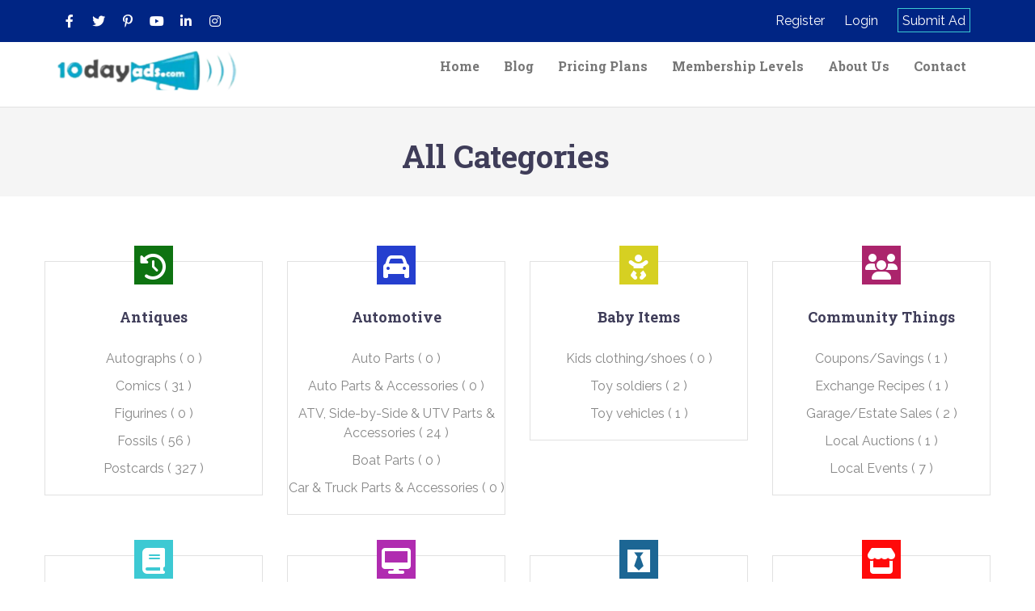

--- FILE ---
content_type: text/html; charset=UTF-8
request_url: https://10dayads.com/all-categories/
body_size: 46792
content:
<!DOCTYPE html>
<!--[if IE 7]>
<html class="ie ie7" lang="en-US">
<![endif]-->
<!--[if IE 8]>
<html class="ie ie8" lang="en-US">
<![endif]-->
<!--[if !(IE 7) | !(IE 8)  ]><!-->
<html lang="en-US">
<!--<![endif]-->
	<head>	
		<meta charset="UTF-8" />
		<meta name="viewport" content="width=device-width, initial-scale=1">	
		<link rel="profile" href="http://gmpg.org/xfn/11">
		<link rel="pingback" href="https://10dayads.com/xmlrpc.php">
			
				<style type="text/css">
					.heateor_sss_button_instagram span.heateor_sss_svg,a.heateor_sss_instagram span.heateor_sss_svg{background:radial-gradient(circle at 30% 107%,#fdf497 0,#fdf497 5%,#fd5949 45%,#d6249f 60%,#285aeb 90%)}
											.heateor_sss_horizontal_sharing .heateor_sss_svg,.heateor_sss_standard_follow_icons_container .heateor_sss_svg{
							color: #fff;
						border-width: 0px;
			border-style: solid;
			border-color: transparent;
		}
					.heateor_sss_horizontal_sharing .heateorSssTCBackground{
				color:#666;
			}
					.heateor_sss_horizontal_sharing span.heateor_sss_svg:hover,.heateor_sss_standard_follow_icons_container span.heateor_sss_svg:hover{
						border-color: transparent;
		}
		.heateor_sss_vertical_sharing span.heateor_sss_svg,.heateor_sss_floating_follow_icons_container span.heateor_sss_svg{
							color: #fff;
						border-width: 0px;
			border-style: solid;
			border-color: transparent;
		}
				.heateor_sss_vertical_sharing .heateorSssTCBackground{
			color:#666;
		}
						.heateor_sss_vertical_sharing span.heateor_sss_svg:hover,.heateor_sss_floating_follow_icons_container span.heateor_sss_svg:hover{
						border-color: transparent;
		}
		@media screen and (max-width:783px) {.heateor_sss_vertical_sharing{display:none!important}}div.heateor_sss_mobile_footer{display:none;}@media screen and (max-width:783px){div.heateor_sss_bottom_sharing .heateorSssTCBackground{background-color:white}div.heateor_sss_bottom_sharing{width:100%!important;left:0!important;}div.heateor_sss_bottom_sharing a{width:11.111111111111% !important;}div.heateor_sss_bottom_sharing .heateor_sss_svg{width: 100% !important;}div.heateor_sss_bottom_sharing div.heateorSssTotalShareCount{font-size:1em!important;line-height:28px!important}div.heateor_sss_bottom_sharing div.heateorSssTotalShareText{font-size:.7em!important;line-height:0px!important}div.heateor_sss_mobile_footer{display:block;height:40px;}.heateor_sss_bottom_sharing{padding:0!important;display:block!important;width:auto!important;bottom:-2px!important;top: auto!important;}.heateor_sss_bottom_sharing .heateor_sss_square_count{line-height:inherit;}.heateor_sss_bottom_sharing .heateorSssSharingArrow{display:none;}.heateor_sss_bottom_sharing .heateorSssTCBackground{margin-right:1.1em!important}}		</style>
		<meta name='robots' content='index, follow, max-image-preview:large, max-snippet:-1, max-video-preview:-1' />

	<!-- This site is optimized with the Yoast SEO plugin v21.8 - https://yoast.com/wordpress/plugins/seo/ -->
	<title>All Categories - 10dayads</title>
	<link rel="canonical" href="https://10dayads.com/all-categories/" />
	<meta property="og:locale" content="en_US" />
	<meta property="og:type" content="article" />
	<meta property="og:title" content="All Categories - 10dayads" />
	<meta property="og:url" content="https://10dayads.com/all-categories/" />
	<meta property="og:site_name" content="10dayads" />
	<meta property="article:publisher" content="http://www.facebook.com/10dayads" />
	<meta name="twitter:card" content="summary_large_image" />
	<meta name="twitter:site" content="@10dayads" />
	<script type="application/ld+json" class="yoast-schema-graph">{"@context":"https://schema.org","@graph":[{"@type":"WebPage","@id":"https://10dayads.com/all-categories/","url":"https://10dayads.com/all-categories/","name":"All Categories - 10dayads","isPartOf":{"@id":"https://10dayads.com/#website"},"datePublished":"2017-10-19T07:08:50+00:00","dateModified":"2017-10-19T07:08:50+00:00","breadcrumb":{"@id":"https://10dayads.com/all-categories/#breadcrumb"},"inLanguage":"en-US","potentialAction":[{"@type":"ReadAction","target":["https://10dayads.com/all-categories/"]}]},{"@type":"BreadcrumbList","@id":"https://10dayads.com/all-categories/#breadcrumb","itemListElement":[{"@type":"ListItem","position":1,"name":"Home","item":"https://10dayads.com/"},{"@type":"ListItem","position":2,"name":"All Categories"}]},{"@type":"WebSite","@id":"https://10dayads.com/#website","url":"https://10dayads.com/","name":"10dayads","description":"A Classified Directory","publisher":{"@id":"https://10dayads.com/#organization"},"potentialAction":[{"@type":"SearchAction","target":{"@type":"EntryPoint","urlTemplate":"https://10dayads.com/?s={search_term_string}"},"query-input":"required name=search_term_string"}],"inLanguage":"en-US"},{"@type":"Organization","@id":"https://10dayads.com/#organization","name":"10dayads","url":"https://10dayads.com/","logo":{"@type":"ImageObject","inLanguage":"en-US","@id":"https://10dayads.com/#/schema/logo/image/","url":"https://10dayads.com/wp-content/uploads/2022/08/10dayads-logo.png","contentUrl":"https://10dayads.com/wp-content/uploads/2022/08/10dayads-logo.png","width":321,"height":72,"caption":"10dayads"},"image":{"@id":"https://10dayads.com/#/schema/logo/image/"},"sameAs":["http://www.facebook.com/10dayads","https://twitter.com/10dayads","https://www.pinterest.com/10dayads","https://www.youtube.com/c/10dayads","https://www.linkedin.com/company/10dayads","https://www.instagram.com/10dayads"]}]}</script>
	<!-- / Yoast SEO plugin. -->


<link rel='dns-prefetch' href='//maps.googleapis.com' />
<link rel='dns-prefetch' href='//fonts.googleapis.com' />
<link rel='dns-prefetch' href='//code.jquery.com' />
<link rel='dns-prefetch' href='//www.googletagmanager.com' />
<link rel='preconnect' href='https://fonts.gstatic.com' crossorigin />
<link rel="alternate" type="application/rss+xml" title="10dayads &raquo; Feed" href="https://10dayads.com/feed/" />
<link rel="alternate" type="application/rss+xml" title="10dayads &raquo; Comments Feed" href="https://10dayads.com/comments/feed/" />
<script type="text/javascript">
/* <![CDATA[ */
window._wpemojiSettings = {"baseUrl":"https:\/\/s.w.org\/images\/core\/emoji\/15.0.3\/72x72\/","ext":".png","svgUrl":"https:\/\/s.w.org\/images\/core\/emoji\/15.0.3\/svg\/","svgExt":".svg","source":{"concatemoji":"https:\/\/10dayads.com\/wp-includes\/js\/wp-emoji-release.min.js?ver=6.5.7"}};
/*! This file is auto-generated */
!function(i,n){var o,s,e;function c(e){try{var t={supportTests:e,timestamp:(new Date).valueOf()};sessionStorage.setItem(o,JSON.stringify(t))}catch(e){}}function p(e,t,n){e.clearRect(0,0,e.canvas.width,e.canvas.height),e.fillText(t,0,0);var t=new Uint32Array(e.getImageData(0,0,e.canvas.width,e.canvas.height).data),r=(e.clearRect(0,0,e.canvas.width,e.canvas.height),e.fillText(n,0,0),new Uint32Array(e.getImageData(0,0,e.canvas.width,e.canvas.height).data));return t.every(function(e,t){return e===r[t]})}function u(e,t,n){switch(t){case"flag":return n(e,"\ud83c\udff3\ufe0f\u200d\u26a7\ufe0f","\ud83c\udff3\ufe0f\u200b\u26a7\ufe0f")?!1:!n(e,"\ud83c\uddfa\ud83c\uddf3","\ud83c\uddfa\u200b\ud83c\uddf3")&&!n(e,"\ud83c\udff4\udb40\udc67\udb40\udc62\udb40\udc65\udb40\udc6e\udb40\udc67\udb40\udc7f","\ud83c\udff4\u200b\udb40\udc67\u200b\udb40\udc62\u200b\udb40\udc65\u200b\udb40\udc6e\u200b\udb40\udc67\u200b\udb40\udc7f");case"emoji":return!n(e,"\ud83d\udc26\u200d\u2b1b","\ud83d\udc26\u200b\u2b1b")}return!1}function f(e,t,n){var r="undefined"!=typeof WorkerGlobalScope&&self instanceof WorkerGlobalScope?new OffscreenCanvas(300,150):i.createElement("canvas"),a=r.getContext("2d",{willReadFrequently:!0}),o=(a.textBaseline="top",a.font="600 32px Arial",{});return e.forEach(function(e){o[e]=t(a,e,n)}),o}function t(e){var t=i.createElement("script");t.src=e,t.defer=!0,i.head.appendChild(t)}"undefined"!=typeof Promise&&(o="wpEmojiSettingsSupports",s=["flag","emoji"],n.supports={everything:!0,everythingExceptFlag:!0},e=new Promise(function(e){i.addEventListener("DOMContentLoaded",e,{once:!0})}),new Promise(function(t){var n=function(){try{var e=JSON.parse(sessionStorage.getItem(o));if("object"==typeof e&&"number"==typeof e.timestamp&&(new Date).valueOf()<e.timestamp+604800&&"object"==typeof e.supportTests)return e.supportTests}catch(e){}return null}();if(!n){if("undefined"!=typeof Worker&&"undefined"!=typeof OffscreenCanvas&&"undefined"!=typeof URL&&URL.createObjectURL&&"undefined"!=typeof Blob)try{var e="postMessage("+f.toString()+"("+[JSON.stringify(s),u.toString(),p.toString()].join(",")+"));",r=new Blob([e],{type:"text/javascript"}),a=new Worker(URL.createObjectURL(r),{name:"wpTestEmojiSupports"});return void(a.onmessage=function(e){c(n=e.data),a.terminate(),t(n)})}catch(e){}c(n=f(s,u,p))}t(n)}).then(function(e){for(var t in e)n.supports[t]=e[t],n.supports.everything=n.supports.everything&&n.supports[t],"flag"!==t&&(n.supports.everythingExceptFlag=n.supports.everythingExceptFlag&&n.supports[t]);n.supports.everythingExceptFlag=n.supports.everythingExceptFlag&&!n.supports.flag,n.DOMReady=!1,n.readyCallback=function(){n.DOMReady=!0}}).then(function(){return e}).then(function(){var e;n.supports.everything||(n.readyCallback(),(e=n.source||{}).concatemoji?t(e.concatemoji):e.wpemoji&&e.twemoji&&(t(e.twemoji),t(e.wpemoji)))}))}((window,document),window._wpemojiSettings);
/* ]]> */
</script>
<link rel='stylesheet' id='dashicons-css' href='https://10dayads.com/wp-includes/css/dashicons.min.css?ver=6.5.7' type='text/css' media='all' />
<link rel='stylesheet' id='thickbox-css' href='https://10dayads.com/wp-includes/js/thickbox/thickbox.css?ver=6.5.7' type='text/css' media='all' />
<link rel='stylesheet' id='layerslider-css' href='https://10dayads.com/wp-content/plugins/LayerSlider/assets/static/layerslider/css/layerslider.css?ver=7.9.5' type='text/css' media='all' />
<style id='wp-emoji-styles-inline-css' type='text/css'>

	img.wp-smiley, img.emoji {
		display: inline !important;
		border: none !important;
		box-shadow: none !important;
		height: 1em !important;
		width: 1em !important;
		margin: 0 0.07em !important;
		vertical-align: -0.1em !important;
		background: none !important;
		padding: 0 !important;
	}
</style>
<link rel='stylesheet' id='wp-block-library-css' href='https://10dayads.com/wp-includes/css/dist/block-library/style.min.css?ver=6.5.7' type='text/css' media='all' />
<style id='classic-theme-styles-inline-css' type='text/css'>
/*! This file is auto-generated */
.wp-block-button__link{color:#fff;background-color:#32373c;border-radius:9999px;box-shadow:none;text-decoration:none;padding:calc(.667em + 2px) calc(1.333em + 2px);font-size:1.125em}.wp-block-file__button{background:#32373c;color:#fff;text-decoration:none}
</style>
<style id='global-styles-inline-css' type='text/css'>
body{--wp--preset--color--black: #000000;--wp--preset--color--cyan-bluish-gray: #abb8c3;--wp--preset--color--white: #ffffff;--wp--preset--color--pale-pink: #f78da7;--wp--preset--color--vivid-red: #cf2e2e;--wp--preset--color--luminous-vivid-orange: #ff6900;--wp--preset--color--luminous-vivid-amber: #fcb900;--wp--preset--color--light-green-cyan: #7bdcb5;--wp--preset--color--vivid-green-cyan: #00d084;--wp--preset--color--pale-cyan-blue: #8ed1fc;--wp--preset--color--vivid-cyan-blue: #0693e3;--wp--preset--color--vivid-purple: #9b51e0;--wp--preset--gradient--vivid-cyan-blue-to-vivid-purple: linear-gradient(135deg,rgba(6,147,227,1) 0%,rgb(155,81,224) 100%);--wp--preset--gradient--light-green-cyan-to-vivid-green-cyan: linear-gradient(135deg,rgb(122,220,180) 0%,rgb(0,208,130) 100%);--wp--preset--gradient--luminous-vivid-amber-to-luminous-vivid-orange: linear-gradient(135deg,rgba(252,185,0,1) 0%,rgba(255,105,0,1) 100%);--wp--preset--gradient--luminous-vivid-orange-to-vivid-red: linear-gradient(135deg,rgba(255,105,0,1) 0%,rgb(207,46,46) 100%);--wp--preset--gradient--very-light-gray-to-cyan-bluish-gray: linear-gradient(135deg,rgb(238,238,238) 0%,rgb(169,184,195) 100%);--wp--preset--gradient--cool-to-warm-spectrum: linear-gradient(135deg,rgb(74,234,220) 0%,rgb(151,120,209) 20%,rgb(207,42,186) 40%,rgb(238,44,130) 60%,rgb(251,105,98) 80%,rgb(254,248,76) 100%);--wp--preset--gradient--blush-light-purple: linear-gradient(135deg,rgb(255,206,236) 0%,rgb(152,150,240) 100%);--wp--preset--gradient--blush-bordeaux: linear-gradient(135deg,rgb(254,205,165) 0%,rgb(254,45,45) 50%,rgb(107,0,62) 100%);--wp--preset--gradient--luminous-dusk: linear-gradient(135deg,rgb(255,203,112) 0%,rgb(199,81,192) 50%,rgb(65,88,208) 100%);--wp--preset--gradient--pale-ocean: linear-gradient(135deg,rgb(255,245,203) 0%,rgb(182,227,212) 50%,rgb(51,167,181) 100%);--wp--preset--gradient--electric-grass: linear-gradient(135deg,rgb(202,248,128) 0%,rgb(113,206,126) 100%);--wp--preset--gradient--midnight: linear-gradient(135deg,rgb(2,3,129) 0%,rgb(40,116,252) 100%);--wp--preset--font-size--small: 13px;--wp--preset--font-size--medium: 20px;--wp--preset--font-size--large: 36px;--wp--preset--font-size--x-large: 42px;--wp--preset--spacing--20: 0.44rem;--wp--preset--spacing--30: 0.67rem;--wp--preset--spacing--40: 1rem;--wp--preset--spacing--50: 1.5rem;--wp--preset--spacing--60: 2.25rem;--wp--preset--spacing--70: 3.38rem;--wp--preset--spacing--80: 5.06rem;--wp--preset--shadow--natural: 6px 6px 9px rgba(0, 0, 0, 0.2);--wp--preset--shadow--deep: 12px 12px 50px rgba(0, 0, 0, 0.4);--wp--preset--shadow--sharp: 6px 6px 0px rgba(0, 0, 0, 0.2);--wp--preset--shadow--outlined: 6px 6px 0px -3px rgba(255, 255, 255, 1), 6px 6px rgba(0, 0, 0, 1);--wp--preset--shadow--crisp: 6px 6px 0px rgba(0, 0, 0, 1);}:where(.is-layout-flex){gap: 0.5em;}:where(.is-layout-grid){gap: 0.5em;}body .is-layout-flex{display: flex;}body .is-layout-flex{flex-wrap: wrap;align-items: center;}body .is-layout-flex > *{margin: 0;}body .is-layout-grid{display: grid;}body .is-layout-grid > *{margin: 0;}:where(.wp-block-columns.is-layout-flex){gap: 2em;}:where(.wp-block-columns.is-layout-grid){gap: 2em;}:where(.wp-block-post-template.is-layout-flex){gap: 1.25em;}:where(.wp-block-post-template.is-layout-grid){gap: 1.25em;}.has-black-color{color: var(--wp--preset--color--black) !important;}.has-cyan-bluish-gray-color{color: var(--wp--preset--color--cyan-bluish-gray) !important;}.has-white-color{color: var(--wp--preset--color--white) !important;}.has-pale-pink-color{color: var(--wp--preset--color--pale-pink) !important;}.has-vivid-red-color{color: var(--wp--preset--color--vivid-red) !important;}.has-luminous-vivid-orange-color{color: var(--wp--preset--color--luminous-vivid-orange) !important;}.has-luminous-vivid-amber-color{color: var(--wp--preset--color--luminous-vivid-amber) !important;}.has-light-green-cyan-color{color: var(--wp--preset--color--light-green-cyan) !important;}.has-vivid-green-cyan-color{color: var(--wp--preset--color--vivid-green-cyan) !important;}.has-pale-cyan-blue-color{color: var(--wp--preset--color--pale-cyan-blue) !important;}.has-vivid-cyan-blue-color{color: var(--wp--preset--color--vivid-cyan-blue) !important;}.has-vivid-purple-color{color: var(--wp--preset--color--vivid-purple) !important;}.has-black-background-color{background-color: var(--wp--preset--color--black) !important;}.has-cyan-bluish-gray-background-color{background-color: var(--wp--preset--color--cyan-bluish-gray) !important;}.has-white-background-color{background-color: var(--wp--preset--color--white) !important;}.has-pale-pink-background-color{background-color: var(--wp--preset--color--pale-pink) !important;}.has-vivid-red-background-color{background-color: var(--wp--preset--color--vivid-red) !important;}.has-luminous-vivid-orange-background-color{background-color: var(--wp--preset--color--luminous-vivid-orange) !important;}.has-luminous-vivid-amber-background-color{background-color: var(--wp--preset--color--luminous-vivid-amber) !important;}.has-light-green-cyan-background-color{background-color: var(--wp--preset--color--light-green-cyan) !important;}.has-vivid-green-cyan-background-color{background-color: var(--wp--preset--color--vivid-green-cyan) !important;}.has-pale-cyan-blue-background-color{background-color: var(--wp--preset--color--pale-cyan-blue) !important;}.has-vivid-cyan-blue-background-color{background-color: var(--wp--preset--color--vivid-cyan-blue) !important;}.has-vivid-purple-background-color{background-color: var(--wp--preset--color--vivid-purple) !important;}.has-black-border-color{border-color: var(--wp--preset--color--black) !important;}.has-cyan-bluish-gray-border-color{border-color: var(--wp--preset--color--cyan-bluish-gray) !important;}.has-white-border-color{border-color: var(--wp--preset--color--white) !important;}.has-pale-pink-border-color{border-color: var(--wp--preset--color--pale-pink) !important;}.has-vivid-red-border-color{border-color: var(--wp--preset--color--vivid-red) !important;}.has-luminous-vivid-orange-border-color{border-color: var(--wp--preset--color--luminous-vivid-orange) !important;}.has-luminous-vivid-amber-border-color{border-color: var(--wp--preset--color--luminous-vivid-amber) !important;}.has-light-green-cyan-border-color{border-color: var(--wp--preset--color--light-green-cyan) !important;}.has-vivid-green-cyan-border-color{border-color: var(--wp--preset--color--vivid-green-cyan) !important;}.has-pale-cyan-blue-border-color{border-color: var(--wp--preset--color--pale-cyan-blue) !important;}.has-vivid-cyan-blue-border-color{border-color: var(--wp--preset--color--vivid-cyan-blue) !important;}.has-vivid-purple-border-color{border-color: var(--wp--preset--color--vivid-purple) !important;}.has-vivid-cyan-blue-to-vivid-purple-gradient-background{background: var(--wp--preset--gradient--vivid-cyan-blue-to-vivid-purple) !important;}.has-light-green-cyan-to-vivid-green-cyan-gradient-background{background: var(--wp--preset--gradient--light-green-cyan-to-vivid-green-cyan) !important;}.has-luminous-vivid-amber-to-luminous-vivid-orange-gradient-background{background: var(--wp--preset--gradient--luminous-vivid-amber-to-luminous-vivid-orange) !important;}.has-luminous-vivid-orange-to-vivid-red-gradient-background{background: var(--wp--preset--gradient--luminous-vivid-orange-to-vivid-red) !important;}.has-very-light-gray-to-cyan-bluish-gray-gradient-background{background: var(--wp--preset--gradient--very-light-gray-to-cyan-bluish-gray) !important;}.has-cool-to-warm-spectrum-gradient-background{background: var(--wp--preset--gradient--cool-to-warm-spectrum) !important;}.has-blush-light-purple-gradient-background{background: var(--wp--preset--gradient--blush-light-purple) !important;}.has-blush-bordeaux-gradient-background{background: var(--wp--preset--gradient--blush-bordeaux) !important;}.has-luminous-dusk-gradient-background{background: var(--wp--preset--gradient--luminous-dusk) !important;}.has-pale-ocean-gradient-background{background: var(--wp--preset--gradient--pale-ocean) !important;}.has-electric-grass-gradient-background{background: var(--wp--preset--gradient--electric-grass) !important;}.has-midnight-gradient-background{background: var(--wp--preset--gradient--midnight) !important;}.has-small-font-size{font-size: var(--wp--preset--font-size--small) !important;}.has-medium-font-size{font-size: var(--wp--preset--font-size--medium) !important;}.has-large-font-size{font-size: var(--wp--preset--font-size--large) !important;}.has-x-large-font-size{font-size: var(--wp--preset--font-size--x-large) !important;}
.wp-block-navigation a:where(:not(.wp-element-button)){color: inherit;}
:where(.wp-block-post-template.is-layout-flex){gap: 1.25em;}:where(.wp-block-post-template.is-layout-grid){gap: 1.25em;}
:where(.wp-block-columns.is-layout-flex){gap: 2em;}:where(.wp-block-columns.is-layout-grid){gap: 2em;}
.wp-block-pullquote{font-size: 1.5em;line-height: 1.6;}
</style>
<link rel='stylesheet' id='contact-form-7-css' href='https://10dayads.com/wp-content/plugins/contact-form-7/includes/css/styles.css?ver=5.9.8' type='text/css' media='all' />
<link rel='stylesheet' id='fep-common-style-css' href='https://10dayads.com/wp-content/plugins/front-end-pm/assets/css/common-style.css?ver=11.4.3' type='text/css' media='all' />
<style id='fep-common-style-inline-css' type='text/css'>
#fep-wrapper{background-color:;color:#000000;} #fep-wrapper a:not(.fep-button,.fep-button-active) {color:#000080;} .fep-button{background-color:#F0FCFF;color:#000000;} .fep-button:hover,.fep-button-active{background-color:#D3EEF5;color:#000000;} .fep-odd-even > div:nth-child(odd) {background-color:#F2F7FC;} .fep-odd-even > div:nth-child(even) {background-color:#FAFAFA;} .fep-message .fep-message-title-heading, .fep-per-message .fep-message-title{background-color:#F2F7FC;} #fep-content-single-heads .fep-message-head:hover,#fep-content-single-heads .fep-message-head-active{background-color:#D3EEF5;color:#000000;}
</style>
<link rel='stylesheet' id='pmpro_frontend-css' href='https://10dayads.com/wp-content/plugins/paid-memberships-pro/css/frontend.css?ver=2.12.6' type='text/css' media='screen' />
<link rel='stylesheet' id='pmpro_print-css' href='https://10dayads.com/wp-content/plugins/paid-memberships-pro/css/print.css?ver=2.12.6' type='text/css' media='print' />
<link rel='stylesheet' id='woocommerce-layout-css' href='https://10dayads.com/wp-content/plugins/woocommerce/assets/css/woocommerce-layout.css?ver=8.4.2' type='text/css' media='all' />
<link rel='stylesheet' id='woocommerce-smallscreen-css' href='https://10dayads.com/wp-content/plugins/woocommerce/assets/css/woocommerce-smallscreen.css?ver=8.4.2' type='text/css' media='only screen and (max-width: 768px)' />
<link rel='stylesheet' id='woocommerce-general-css' href='https://10dayads.com/wp-content/plugins/woocommerce/assets/css/woocommerce.css?ver=8.4.2' type='text/css' media='all' />
<style id='woocommerce-inline-inline-css' type='text/css'>
.woocommerce form .form-row .required { visibility: visible; }
</style>
<link rel='stylesheet' id='wp-postratings-css' href='https://10dayads.com/wp-content/plugins/wp-postratings/css/postratings-css.css?ver=1.91.1' type='text/css' media='all' />
<link rel='stylesheet' id='gateway-css' href='https://10dayads.com/wp-content/plugins/woocommerce-paypal-payments/modules/ppcp-button/assets/css/gateway.css?ver=2.4.3' type='text/css' media='all' />
<link rel='stylesheet' id='parent-style-css' href='https://10dayads.com/wp-content/themes/classify/style.css?ver=1742192341' type='text/css' media='all' />
<link rel='stylesheet' id='child-style-css' href='https://10dayads.com/wp-content/themes/classify-child/style.css?ver=1742192341' type='text/css' media='all' />
<link rel='stylesheet' id='buttons-css' href='https://10dayads.com/wp-includes/css/buttons.min.css?ver=6.5.7' type='text/css' media='all' />
<link rel='stylesheet' id='mediaelement-css' href='https://10dayads.com/wp-includes/js/mediaelement/mediaelementplayer-legacy.min.css?ver=4.2.17' type='text/css' media='all' />
<link rel='stylesheet' id='wp-mediaelement-css' href='https://10dayads.com/wp-includes/js/mediaelement/wp-mediaelement.min.css?ver=6.5.7' type='text/css' media='all' />
<link rel='stylesheet' id='media-views-css' href='https://10dayads.com/wp-includes/css/media-views.min.css?ver=6.5.7' type='text/css' media='all' />
<link rel='stylesheet' id='imgareaselect-css' href='https://10dayads.com/wp-includes/js/imgareaselect/imgareaselect.css?ver=0.9.8' type='text/css' media='all' />
<link rel='stylesheet' id='classify-fonts-css' href='//fonts.googleapis.com/css?family=Source+Sans+Pro%3A300%2C400%2C700%2C300italic%2C400italic%2C700italic%7CBitter%3A400%2C700&#038;subset=latin%2Clatin-ext' type='text/css' media='all' />
<link rel='stylesheet' id='bootstrap-css' href='https://10dayads.com/wp-content/themes/classify/css/bootstrap.css?ver=1742192341' type='text/css' media='all' />
<link rel='stylesheet' id='jquery-ui-css' href='https://code.jquery.com/ui/1.12.1/themes/base/jquery-ui.css?ver=1.12.1' type='text/css' media='all' />
<link rel='stylesheet' id='font-awesome-css' href='https://10dayads.com/wp-content/plugins/elementor/assets/lib/font-awesome/css/font-awesome.min.css?ver=4.7.0' type='text/css' media='all' />
<link rel='stylesheet' id='fontawesome-css' href='https://10dayads.com/wp-content/themes/classify/css/fontawesome.css?ver=1742192341' type='text/css' media='all' />
<link rel='stylesheet' id='owl.carousel-css' href='https://10dayads.com/wp-content/themes/classify/css/owl.carousel.css?ver=1742192341' type='text/css' media='all' />
<link rel='stylesheet' id='owl.theme.default-css' href='https://10dayads.com/wp-content/themes/classify/css/owl.theme.default.css?ver=1742192341' type='text/css' media='all' />
<link rel='stylesheet' id='bootstrap-dropdownhover-css' href='https://10dayads.com/wp-content/themes/classify/css/bootstrap-dropdownhover.css?ver=1742192341' type='text/css' media='all' />
<link rel='stylesheet' id='animate.min-css' href='https://10dayads.com/wp-content/themes/classify/css/animate.min.css?ver=1742192341' type='text/css' media='all' />
<link rel='stylesheet' id='select2.min-css' href='https://10dayads.com/wp-content/themes/classify/css/select2.min.css?ver=1742192341' type='text/css' media='all' />
<link rel='stylesheet' id='select2-bootstrap.min-css' href='https://10dayads.com/wp-content/themes/classify/css/select2-bootstrap.min.css?ver=1742192341' type='text/css' media='all' />
<link rel='stylesheet' id='classify-map-css' href='https://10dayads.com/wp-content/themes/classify/css/classify-map.css?ver=1742192341' type='text/css' media='all' />
<link rel='stylesheet' id='classify-css' href='https://10dayads.com/wp-content/themes/classify/css/classify.css?ver=1742192341' type='text/css' media='all' />
<link rel='stylesheet' id='responsive-css' href='https://10dayads.com/wp-content/themes/classify/css/responsive.css?ver=1742192341' type='text/css' media='all' />
<link rel='stylesheet' id='heateor_sss_frontend_css-css' href='https://10dayads.com/wp-content/plugins/sassy-social-share/public/css/sassy-social-share-public.css?ver=3.3.56' type='text/css' media='all' />
<link rel="preload" as="style" href="https://fonts.googleapis.com/css?family=Roboto%20Slab:700%7CRoboto:300%7CRaleway:400&#038;display=swap&#038;ver=1738734506" /><link rel="stylesheet" href="https://fonts.googleapis.com/css?family=Roboto%20Slab:700%7CRoboto:300%7CRaleway:400&#038;display=swap&#038;ver=1738734506" media="print" onload="this.media='all'"><noscript><link rel="stylesheet" href="https://fonts.googleapis.com/css?family=Roboto%20Slab:700%7CRoboto:300%7CRaleway:400&#038;display=swap&#038;ver=1738734506" /></noscript><script type="text/javascript" src="https://10dayads.com/wp-includes/js/jquery/jquery.min.js?ver=3.7.1" id="jquery-core-js"></script>
<script type="text/javascript" src="https://10dayads.com/wp-includes/js/jquery/jquery-migrate.min.js?ver=3.4.1" id="jquery-migrate-js"></script>
<script type="text/javascript" id="layerslider-utils-js-extra">
/* <![CDATA[ */
var LS_Meta = {"v":"7.9.5","fixGSAP":"1"};
/* ]]> */
</script>
<script type="text/javascript" src="https://10dayads.com/wp-content/plugins/LayerSlider/assets/static/layerslider/js/layerslider.utils.js?ver=7.9.5" id="layerslider-utils-js"></script>
<script type="text/javascript" src="https://10dayads.com/wp-content/plugins/LayerSlider/assets/static/layerslider/js/layerslider.kreaturamedia.jquery.js?ver=7.9.5" id="layerslider-js"></script>
<script type="text/javascript" src="https://10dayads.com/wp-content/plugins/LayerSlider/assets/static/layerslider/js/layerslider.transitions.js?ver=7.9.5" id="layerslider-transitions-js"></script>
<script type="text/javascript" src="https://10dayads.com/wp-content/plugins/woocommerce/assets/js/jquery-blockui/jquery.blockUI.min.js?ver=2.7.0-wc.8.4.2" id="jquery-blockui-js" defer="defer" data-wp-strategy="defer"></script>
<script type="text/javascript" id="wc-add-to-cart-js-extra">
/* <![CDATA[ */
var wc_add_to_cart_params = {"ajax_url":"\/wp-admin\/admin-ajax.php","wc_ajax_url":"\/?wc-ajax=%%endpoint%%","i18n_view_cart":"View cart","cart_url":"https:\/\/10dayads.com\/cart\/","is_cart":"","cart_redirect_after_add":"no"};
/* ]]> */
</script>
<script type="text/javascript" src="https://10dayads.com/wp-content/plugins/woocommerce/assets/js/frontend/add-to-cart.min.js?ver=8.4.2" id="wc-add-to-cart-js" defer="defer" data-wp-strategy="defer"></script>
<script type="text/javascript" src="https://10dayads.com/wp-content/plugins/woocommerce/assets/js/js-cookie/js.cookie.min.js?ver=2.1.4-wc.8.4.2" id="js-cookie-js" defer="defer" data-wp-strategy="defer"></script>
<script type="text/javascript" id="woocommerce-js-extra">
/* <![CDATA[ */
var woocommerce_params = {"ajax_url":"\/wp-admin\/admin-ajax.php","wc_ajax_url":"\/?wc-ajax=%%endpoint%%"};
/* ]]> */
</script>
<script type="text/javascript" src="https://10dayads.com/wp-content/plugins/woocommerce/assets/js/frontend/woocommerce.min.js?ver=8.4.2" id="woocommerce-js" defer="defer" data-wp-strategy="defer"></script>
<script type="text/javascript" id="WCPAY_ASSETS-js-extra">
/* <![CDATA[ */
var wcpayAssets = {"url":"https:\/\/10dayads.com\/wp-content\/plugins\/woocommerce-payments\/dist\/"};
/* ]]> */
</script>
<script type="text/javascript" id="utils-js-extra">
/* <![CDATA[ */
var userSettings = {"url":"\/","uid":"0","time":"1769075932","secure":"1"};
/* ]]> */
</script>
<script type="text/javascript" src="https://10dayads.com/wp-includes/js/utils.min.js?ver=6.5.7" id="utils-js"></script>
<script type="text/javascript" src="https://10dayads.com/wp-includes/js/plupload/moxie.min.js?ver=1.3.5" id="moxiejs-js"></script>
<script type="text/javascript" src="https://10dayads.com/wp-includes/js/plupload/plupload.min.js?ver=2.1.9" id="plupload-js"></script>
<!--[if lt IE 8]>
<script type="text/javascript" src="https://10dayads.com/wp-includes/js/json2.min.js?ver=2015-05-03" id="json2-js"></script>
<![endif]-->
<meta name="generator" content="Powered by LayerSlider 7.9.5 - Build Heros, Sliders, and Popups. Create Animations and Beautiful, Rich Web Content as Easy as Never Before on WordPress." />
<!-- LayerSlider updates and docs at: https://layerslider.com -->
<link rel="https://api.w.org/" href="https://10dayads.com/wp-json/" /><link rel="alternate" type="application/json" href="https://10dayads.com/wp-json/wp/v2/pages/2838" /><link rel="EditURI" type="application/rsd+xml" title="RSD" href="https://10dayads.com/xmlrpc.php?rsd" />
<meta name="generator" content="WordPress 6.5.7" />
<meta name="generator" content="WooCommerce 8.4.2" />
<link rel='shortlink' href='https://10dayads.com/?p=2838' />
<link rel="alternate" type="application/json+oembed" href="https://10dayads.com/wp-json/oembed/1.0/embed?url=https%3A%2F%2F10dayads.com%2Fall-categories%2F" />
<link rel="alternate" type="text/xml+oembed" href="https://10dayads.com/wp-json/oembed/1.0/embed?url=https%3A%2F%2F10dayads.com%2Fall-categories%2F&#038;format=xml" />
<meta name="generator" content="Redux 4.5.10" /><meta name="generator" content="Site Kit by Google 1.127.0" />	<script type="text/javascript">
	var ajaxurl = 'https://10dayads.com/wp-admin/admin-ajax.php';
	</script>
	<noscript><style>.woocommerce-product-gallery{ opacity: 1 !important; }</style></noscript>
	
<!-- Google AdSense meta tags added by Site Kit -->
<meta name="google-adsense-platform-account" content="ca-host-pub-2644536267352236">
<meta name="google-adsense-platform-domain" content="sitekit.withgoogle.com">
<!-- End Google AdSense meta tags added by Site Kit -->
<meta name="generator" content="Elementor 3.26.4; features: additional_custom_breakpoints; settings: css_print_method-internal, google_font-enabled, font_display-swap">
			<style>
				.e-con.e-parent:nth-of-type(n+4):not(.e-lazyloaded):not(.e-no-lazyload),
				.e-con.e-parent:nth-of-type(n+4):not(.e-lazyloaded):not(.e-no-lazyload) * {
					background-image: none !important;
				}
				@media screen and (max-height: 1024px) {
					.e-con.e-parent:nth-of-type(n+3):not(.e-lazyloaded):not(.e-no-lazyload),
					.e-con.e-parent:nth-of-type(n+3):not(.e-lazyloaded):not(.e-no-lazyload) * {
						background-image: none !important;
					}
				}
				@media screen and (max-height: 640px) {
					.e-con.e-parent:nth-of-type(n+2):not(.e-lazyloaded):not(.e-no-lazyload),
					.e-con.e-parent:nth-of-type(n+2):not(.e-lazyloaded):not(.e-no-lazyload) * {
						background-image: none !important;
					}
				}
			</style>
			
<!-- Google Tag Manager snippet added by Site Kit -->
<script type="text/javascript">
/* <![CDATA[ */

			( function( w, d, s, l, i ) {
				w[l] = w[l] || [];
				w[l].push( {'gtm.start': new Date().getTime(), event: 'gtm.js'} );
				var f = d.getElementsByTagName( s )[0],
					j = d.createElement( s ), dl = l != 'dataLayer' ? '&l=' + l : '';
				j.async = true;
				j.src = 'https://www.googletagmanager.com/gtm.js?id=' + i + dl;
				f.parentNode.insertBefore( j, f );
			} )( window, document, 'script', 'dataLayer', 'GTM-NDGLB9' );
			
/* ]]> */
</script>

<!-- End Google Tag Manager snippet added by Site Kit -->
<style type="text/css">#header header .top-bar{ background-color: #002584 !important; } #header header .top-bar .social .social-icon a i, #header header .top-bar .links a{ color: #FFFFFF !important; } #header header .top-bar .links a:nth-of-type(3){ border-color: #FFFFFF !important; } #header header .top-bar .links a:hover{ color: #3DC9D3 !important; } #header header .top-bar .links a:nth-of-type(3){ border-color: #3DC9D3 !important; } #header header .top-bar .links a:nth-of-type(3):hover{ color: #ffffff !important; } #header header .top-bar .social .social-icon a i:hover, #header header .top-bar .links a:nth-of-type(3):hover{ background-color: #3DC9D3 !important; } .callout-box .callout-button a:hover, .classify_adv_box_footer .read-more-btn a:hover, .classify_adv_box_footer .read-more-btn a:focus, .classify_btn:hover span, #slider-range-min .ui-widget-header, .owl-nav .owl-prev:hover, .owl-nav .owl-next:hover, #searchBar form button[type='submit']:hover, .woocommerce ul.products li.product .price, .woocommerce span.onsale, .woocommerce-page span.onsale, .woocommerce a.button:hover, .advance_search button[type='submit']:hover, .author-name, #form form input[type='submit']:hover, .btn-primary, .pagination .active a, .pagination .active span, .pagination .active a:hover, .pagination .active span:hover, .pagination .active a:focus, .pagination .active span:focus, ul.pagination li a:hover, #header header .menu-bar .navbar-nav > li.dropdown .dropdown-menu li a:hover, #header header .menu-bar .navbar-nav > li.dropdown .dropdown-menu li a:focus, .author-setting, .author-profile-details .classify_social_links a.classify_social i:hover, .blog_post_meta__author_read a.btn:hover, .leaflet-container a.leaflet-popup-close-button:hover, .pricing-plan .price-plan:hover .user-plan > a, .pricing-plan .price-plan:hover > h4 > span{ background-color: #3DC9D3 !important; } .content .item-list .classify_adv_box .classify_adv_box_title p > a:hover, .classify_adv_box_footer .tags a:hover, .content .item-list .classify_adv_box .classify_adv_box_content .classify_adv_box_title p > span > a:hover, .classify_adv_box .classify_adv_box_img .classify_adv_box_title a:hover, .location .locations a:hover, .location .locations a:hover i, .widget__latest_ad .media-body .price, #footer footer .widget .media .media-heading a:hover, #premium .item .item-title a:hover, .back-to-top i, footer .widget .widget__content .widget__content_subcat ul li a, #footer footer .copyright a:hover, .col, .navbar-default .navbar-nav > .open > a, .navbar-default .navbar-nav > .active > a, #header header .menu-bar .navbar-nav > li > a:hover, #header header .menu-bar .navbar-nav > li > a:focus, .author__adv_info i:first-of-type, .author__adv .media .media-heading a:hover, .blog_post__title a:hover, #offCanvas .navbar-nav .open .dropdown-menu li.active a, .pricing-plan .price-plan:hover .user-plan > h4, .widget__latest_ad .media-heading a:hover, .widget .widget__content .widget__content_subcat ul li a:hover{ color: #3DC9D3 !important; } .marker-cluster-small{ background:rgba( 61,201,211,1 )} .sidebar .widget__premium li a.item-hover{ background:rgba( 61,201,211,0.9 )}  { background-color: #3DC9D3 !important; } .owl-nav .owl-prev:hover, .owl-nav .owl-next:hover, #searchBar form button[type='submit']:hover, a.back-to-top, .advance_search button[type='submit']:hover, .post-type-box.active, .btn-primary, .pagination .active a, .pagination .active span, .pagination .active a:hover, .pagination .active span:hover, .pagination .active a:focus, .pagination .active span:focus, ul.pagination li a:hover{ border-color: #3DC9D3 !important; } .page-content blockquote{ border-left-color: #3DC9D3 !important; } .classify_adv_box .classify_adv_hover i{ background-color: #3DC9D3; } #searchBar, #slider-range-min, .callout-box .callout-button a, .tab.active, .view-as a.active, .view-as a:hover, .classify_adv_box_footer .read-more-btn a, .classify_btn span, #footer footer .widget .widget__premium li a.item-hover, .woocommerce a.button, .table-responsive .classify__table_package thead th, .blog_post_meta__author_read a.btn, .leaflet-container a.leaflet-popup-close-button, .pricing-plan .price-plan > h4 > span, .pricing-plan .price-plan .user-plan a{ background-color: #002584 !important; } #searchBar form a i, .main-heading h2, .content .item-list .classify_adv_box .classify_adv_box_content .classify_adv_box_title p > a, .classify_adv_box_footer .tags span i, .classify_adv_box_footer .tags span, .content .item-list .classify_adv_box .classify_adv_box_content .classify_adv_box_title p > span > a, .callout-box .callout-content h4, #advertisement .main-heading h2 span.font-container, h2.woocommerce-loop-product__title, .inner-heading, #detail .adv-detail .adv-detail-head h4, .author__adv .media .media-heading a, .author__adv_info i, .blog_post__title a, .pricing-plan .price-plan .user-plan > h4{ color: #002584 !important; } .view-as a.active, .view-as a:hover{ border-color: #002584 !important; } .marker-cluster-small div{ background:rgba( 0,37,132,1 )} #premium .item .item-title, .classify-buy-sel, .classify_adv_box .classify_adv_box_img .classify_adv_box_title, span.widget_post__title{ background:rgba( 0,37,132,.6 )} #premium .item .item-hover, .classify_adv_box .classify_adv_hover{ background:rgba( 0,37,132,.9 )}  { background-color: #002584 !important; } #footer footer{ background-color: #002584; } #footer footer .widget h4{ color: #FFFFFF !important; } #footer footer .widget a, #footer footer .copyright, #footer footer .widget .textwidget, #footer footer .widget .widget__latest_ad p{ color: #FFFFFF; } #footer .widget .tagcloud a{ background-color: #F6F6F6; } #footer .widget .tagcloud a:hover, .widget .tagcloud a:hover{ background-color: #3DC9D3; } .widget .tagcloud a{ color: #888888 !important; } .widget .tagcloud a:hover{ color: #FFFFFF !important; } section.classify_callout_parallax .parallax_content h4{ color: #FFFFFF !important; } section.classify_callout_parallax .parallax_content p{ color: #FFFFFF !important; } 			section.classify_callout_parallax{
			background-color:transparent !important;
			background-image:url("http://10dayads.com/wp-content/uploads/2018/01/callout-bg.png");
			background-repeat:no-repeat;
			background-position:left bottom;
			background-size:cover;		
			}
			</style><link rel="icon" href="https://10dayads.com/wp-content/uploads/2022/08/cropped-10dayads-removebg-preview-e1661612579856-32x32.png" sizes="32x32" />
<link rel="icon" href="https://10dayads.com/wp-content/uploads/2022/08/cropped-10dayads-removebg-preview-e1661612579856-192x192.png" sizes="192x192" />
<link rel="apple-touch-icon" href="https://10dayads.com/wp-content/uploads/2022/08/cropped-10dayads-removebg-preview-e1661612579856-180x180.png" />
<meta name="msapplication-TileImage" content="https://10dayads.com/wp-content/uploads/2022/08/cropped-10dayads-removebg-preview-e1661612579856-270x270.png" />
		<style type="text/css" id="wp-custom-css">
			.navbar-brand > img{
	max-height:50px;
}
#header header .menu-bar{
	padding:10px 0 0 0 !important;
}
.adv-tabs span#content3{
	display:none !important;
}
.pmpro_classify_cat h2{
	color:#002584;
	text-transform: uppercase;
	letter-spacing:2px;
	font-size:32px;
	font-weight:700;
}		</style>
		<style id="redux_demo-dynamic-css" title="dynamic-css" class="redux-options-output">h1, h1 a, h1 span{font-family:"Roboto Slab";line-height:40px;font-weight:700;font-style:normal;color:#3f3d59;font-size:38.5px;}h2, h2 a, h2 span{font-family:"Roboto Slab";line-height:40px;font-weight:700;font-style:normal;color:#3f3d59;font-size:31.5px;}h3, h3 a, h3 span{font-family:"Roboto Slab";line-height:40px;font-weight:700;font-style:normal;color:#3f3d59;font-size:18px;}h4, h4 a, h4 span{font-family:"Roboto Slab";line-height:40px;font-weight:700;font-style:normal;color:#3f3d59;font-size:18px;}h5, h5 a, h5 span{font-family:Roboto;line-height:40px;font-weight:300;font-style:normal;color:#484848;font-size:14px;}h6, h6 a, h6 span{font-family:Roboto;line-height:40px;font-weight:300;font-style:normal;color:#484848;font-size:12.9px;}html, body, div, applet, object, iframe p, blockquote, a, abbr, acronym, address, big, cite, del, dfn, em, img, ins, kbd, q, s, samp, small, strike, strong, sub, sup, tt, var, b, u, i, center, dl, dt, dd, ol, ul, li, fieldset, form, label, legend, table, caption, tbody, tfoot, thead, tr, th, td, article, aside, canvas, details, embed, figure, figcaption, footer, header, hgroup, menu, nav, output, ruby, section, summary, time, mark, audio, video{font-family:Raleway;line-height:24px;font-weight:400;font-style:normal;color:#595959;font-size:16px;}</style>		
<!-- Google tag (gtag.js) -->
<script async src="https://www.googletagmanager.com/gtag/js?id=G-HG8XHD3GFH"></script>
<script>
  window.dataLayer = window.dataLayer || [];
  function gtag(){dataLayer.push(arguments);}
  gtag('js', new Date());

  gtag('config', 'G-HG8XHD3GFH');
</script>
<!-- Meta Pixel Code -->
<script>
!function(f,b,e,v,n,t,s)
{if(f.fbq)return;n=f.fbq=function(){n.callMethod?
n.callMethod.apply(n,arguments):n.queue.push(arguments)};
if(!f._fbq)f._fbq=n;n.push=n;n.loaded=!0;n.version='2.0';
n.queue=[];t=b.createElement(e);t.async=!0;
t.src=v;s=b.getElementsByTagName(e)[0];
s.parentNode.insertBefore(t,s)}(window, document,'script',
'https://connect.facebook.net/en_US/fbevents.js');
fbq('init', '426745823193347');
fbq('track', 'PageView');
</script>
<noscript><img height="1" width="1" style="display:none"
src="https://www.facebook.com/tr?id=426745823193347&ev=PageView&noscript=1"
/></noscript>
<!-- End Meta Pixel Code -->
<!-- adsense--><script async src="https://pagead2.googlesyndication.com/pagead/js/adsbygoogle.js?client=ca-pub-5595957235898400" 
     crossorigin="anonymous"></script><!-- adsense end-->	
	</head>
	<body  class="page-template page-template-template-all-categories page-template-template-all-categories-php page page-id-2838 wp-embed-responsive theme-classify pmpro-body-has-access woocommerce-no-js single-author elementor-default elementor-kit-2161">
				<!-- Google Tag Manager (noscript) snippet added by Site Kit -->
		<noscript>
			<iframe src="https://www.googletagmanager.com/ns.html?id=GTM-NDGLB9" height="0" width="0" style="display:none;visibility:hidden"></iframe>
		</noscript>
		<!-- End Google Tag Manager (noscript) snippet added by Site Kit -->
				<!--Start Header section-->
		<section id="header">
			<header>
				<div id="offCanvas" class="offcnavas">
	<div class="offcanvas__header clearfix">
		<a href="https://10dayads.com">
							<img src="http://10dayads.com/wp-content/uploads/2022/08/10dayads-logo.png" alt="10dayads" />
					</a>
		<a href="#" class="offcnvas__close">
			<i class="fas fa-times"></i>
		</a>
	</div><!--offcanvas__header-->
	<!--Mobile Menu -->
	<div class="menu-main-menu-container"><ul id="menu-main-menu" class="nav navbar-nav navbar-right"><li id="menu-item-2979" class="menu-item menu-item-type-post_type menu-item-object-page menu-item-home menu-item-2979"><a title="Home" href="https://10dayads.com/">Home</a></li>
<li id="menu-item-59" class="menu-item menu-item-type-post_type menu-item-object-page menu-item-59"><a title="Blog" href="https://10dayads.com/blog/">Blog</a></li>
<li id="menu-item-2978" class="menu-item menu-item-type-post_type menu-item-object-page menu-item-2978"><a title="Pricing Plans" href="https://10dayads.com/pricing-plans/">Pricing Plans</a></li>
<li id="menu-item-5307" class="menu-item menu-item-type-post_type menu-item-object-page menu-item-5307"><a title="Membership Levels" href="https://10dayads.com/membership-account/membership-levels/">Membership Levels</a></li>
<li id="menu-item-967" class="menu-item menu-item-type-post_type menu-item-object-page menu-item-967"><a title="About Us" href="https://10dayads.com/about-us/">About Us</a></li>
<li id="menu-item-346" class="menu-item menu-item-type-post_type menu-item-object-page menu-item-346"><a title="Contact" href="https://10dayads.com/contact/">Contact</a></li>
</ul></div>	<!--Mobile Menu -->
	<div class="social">
		<div class="social-icon">
							<a target="_blank" href="http://www.facebook.com/10dayads"><i class="fab fa-facebook-f"></i></a>
			
							<a target="_blank" href="https://twitter.com/10dayads"><i class="fab fa-twitter"></i></a>
			
			
			
			
							<a target="_blank" href="https://www.pinterest.com/10dayads"><i class="fab fa-pinterest-p"></i></a>
			
							<a target="_blank" href="https://www.youtube.com/c/10dayads"><i class="fab fa-youtube"></i></a>
			
			
							<a target="_blank" href="https://www.linkedin.com/company/10dayads"><i class="fab fa-linkedin-in"></i></a>
			
			
						
							<a target="_blank" href="https://www.instagram.com/10dayads"><i class="fab fa-instagram"></i></a>
					</div><!--social icon-->
	</div><!--social-->
</div><!--offCanvas-->
<div class="mobile-button">
			<a href="https://10dayads.com/register/">
			<i class="fas fa-user-plus"></i>
			<span>register</span>
		</a>
		<a href="https://10dayads.com/login/">
			<i class="fas fa-sign-in-alt"></i>
			<span>Login</span>
		</a>
		<a href="https://10dayads.com/submit-ad/">
			<i class="far fa-plus-square"></i>
			<span>Submit Ad</span>
		</a>
	</div><!--mobile-button-->				<div class="top-bar">
	<div class="container">
		<div class="row">
			<div class="col-sm-6 responsive-width-top">
				<div class="social">
					<div class="social-icon">
													<a target="_blank" href="http://www.facebook.com/10dayads"><i class="fab fa-facebook-f"></i></a>
						
													<a target="_blank" href="https://twitter.com/10dayads"><i class="fab fa-twitter"></i></a>
						
						
						
						
													<a target="_blank" href="https://www.pinterest.com/10dayads"><i class="fab fa-pinterest-p"></i></a>
						
													<a target="_blank" href="https://www.youtube.com/c/10dayads"><i class="fab fa-youtube"></i></a>
						
						
													<a target="_blank" href="https://www.linkedin.com/company/10dayads"><i class="fab fa-linkedin-in"></i></a>
						
						
												
													<a target="_blank" href="https://www.instagram.com/10dayads"><i class="fab fa-instagram"></i></a>
											</div><!--social icon-->
				</div><!--social-->
			</div><!--col-sm-6 responsive-width-top-->
			<div class="col-sm-6 responsive-width-top">
				<div class="links text-right">
											<a href="https://10dayads.com/register/">
							Register						</a>
						<a href="https://10dayads.com/login/">							
							Login						</a>
						<a href="https://10dayads.com/submit-ad/">							
							Submit Ad						</a>
									</div>
			</div><!--col-sm-6 responsive-width-top-->
		</div><!--row-->
	</div><!--container-->
</div><!--top-bar-->				<div class="menu-bar">
	<div class="container">
		<div class="row">
			<nav class="navbar navbar-default">
				<div class="container-fluid">
					<div class="navbar-header">
						<button type="button" class="navbar-toggle">
							<span class="sr-only">Toggle navigation</span>
							<span class="icon-bar"></span>
							<span class="icon-bar"></span>
							<span class="icon-bar"></span>
						</button>
						<a class="navbar-brand" href="https://10dayads.com">
															<img src="http://10dayads.com/wp-content/uploads/2022/08/10dayads-logo.png" alt="10dayads" />
													</a>
					</div><!--navbar-header-->
					<div class="collapse navbar-collapse" data-hover="dropdown" data-animations="fadeInUp fadeIn fadeIn fadeIn">
						<!--PrimaryMenu-->
						<ul id="menu-main-menu-1" class="nav navbar-nav navbar-right"><li class="menu-item menu-item-type-post_type menu-item-object-page menu-item-home menu-item-2979"><a title="Home" href="https://10dayads.com/">Home</a></li>
<li class="menu-item menu-item-type-post_type menu-item-object-page menu-item-59"><a title="Blog" href="https://10dayads.com/blog/">Blog</a></li>
<li class="menu-item menu-item-type-post_type menu-item-object-page menu-item-2978"><a title="Pricing Plans" href="https://10dayads.com/pricing-plans/">Pricing Plans</a></li>
<li class="menu-item menu-item-type-post_type menu-item-object-page menu-item-5307"><a title="Membership Levels" href="https://10dayads.com/membership-account/membership-levels/">Membership Levels</a></li>
<li class="menu-item menu-item-type-post_type menu-item-object-page menu-item-967"><a title="About Us" href="https://10dayads.com/about-us/">About Us</a></li>
<li class="menu-item menu-item-type-post_type menu-item-object-page menu-item-346"><a title="Contact" href="https://10dayads.com/contact/">Contact</a></li>
</ul>						<!--PrimaryMenu-->
					</div><!--collapse navbar-collapse-->
				</div><!--container-fluid-->
			</nav>
		</div><!--row-->
	</div><!--container-->
</div><!--menu-bar-->			</header>
		</section>
		<!--End Header section--><section id="page-head">
	<div class="container">
		<div class="row col-md-12">
			<div class="page-heading">
				<h1>All Categories</h1>
							</div>
		</div>
	</div>
</section><!--end main page heading-->
<section id="detail">
	<div class="container">
		<div class="row">
			<section id="categories">
				<div class="container">
					<div class="row">
														<div class="col-md-4 col-lg-3 col-sm-6 matchheight">
									<div class="category classify__catcolor" data-color="#0e7311" data-secondary-color="#000">
										<div class="category-icon" style="background-color:#0e7311;">
																							<i class="fa-solid fa-clock-rotate-left fa-2x"></i>
																					</div>
										<h4>
											<a href="https://10dayads.com/category/antiques-collectibles/">
												Antiques											</a>
										</h4>
																					<p>
												<a href="https://10dayads.com/category/antiques-collectibles/autographs/">
													Autographs  ( 0 )
												</a>
											</p>
																						<p>
												<a href="https://10dayads.com/category/antiques-collectibles/comics/">
													Comics  ( 31 )
												</a>
											</p>
																						<p>
												<a href="https://10dayads.com/category/antiques-collectibles/figurines/">
													Figurines  ( 0 )
												</a>
											</p>
																						<p>
												<a href="https://10dayads.com/category/antiques-collectibles/fossils/">
													Fossils  ( 56 )
												</a>
											</p>
																						<p>
												<a href="https://10dayads.com/category/antiques-collectibles/postcards/">
													Postcards  ( 327 )
												</a>
											</p>
																		
									</div>
								</div>
																<div class="col-md-4 col-lg-3 col-sm-6 matchheight">
									<div class="category classify__catcolor" data-color="#253fcf" data-secondary-color="#000">
										<div class="category-icon" style="background-color:#253fcf;">
																							<i class="fa-solid fa-car fa-2x"></i>
																					</div>
										<h4>
											<a href="https://10dayads.com/category/automotive/">
												Automotive											</a>
										</h4>
																					<p>
												<a href="https://10dayads.com/category/automotive/auto-parts/">
													Auto Parts  ( 0 )
												</a>
											</p>
																						<p>
												<a href="https://10dayads.com/category/automotive/auto-parts-accessories/">
													Auto Parts &amp; Accessories  ( 0 )
												</a>
											</p>
																						<p>
												<a href="https://10dayads.com/category/automotive/auto-parts-accessories/atv-side-by-side-utv-parts-accessories/">
													ATV, Side-by-Side &amp; UTV Parts &amp; Accessories  ( 24 )
												</a>
											</p>
																						<p>
												<a href="https://10dayads.com/category/automotive/auto-parts-accessories/boat-parts/">
													Boat Parts  ( 0 )
												</a>
											</p>
																						<p>
												<a href="https://10dayads.com/category/automotive/auto-parts-accessories/car-truck-parts-accessories/">
													Car &amp; Truck Parts &amp; Accessories  ( 0 )
												</a>
											</p>
																		
									</div>
								</div>
																<div class="col-md-4 col-lg-3 col-sm-6 matchheight">
									<div class="category classify__catcolor" data-color="#d6d022" data-secondary-color="#000">
										<div class="category-icon" style="background-color:#d6d022;">
																							<i class="fa-solid fa-baby fa-2x"></i>
																					</div>
										<h4>
											<a href="https://10dayads.com/category/baby-items/">
												Baby Items											</a>
										</h4>
																					<p>
												<a href="https://10dayads.com/category/baby-items/kids-clothing-shoes/">
													Kids clothing/shoes  ( 0 )
												</a>
											</p>
																						<p>
												<a href="https://10dayads.com/category/baby-items/toy-soldiers/">
													Toy soldiers  ( 2 )
												</a>
											</p>
																						<p>
												<a href="https://10dayads.com/category/baby-items/toy-vehicles/">
													Toy vehicles  ( 1 )
												</a>
											</p>
																		
									</div>
								</div>
																<div class="col-md-4 col-lg-3 col-sm-6 matchheight">
									<div class="category classify__catcolor" data-color="#ab246c" data-secondary-color="#000">
										<div class="category-icon" style="background-color:#ab246c;">
																							<i class="fa-solid fa-users fa-2x"></i>
																					</div>
										<h4>
											<a href="https://10dayads.com/category/community-things/">
												Community Things											</a>
										</h4>
																					<p>
												<a href="https://10dayads.com/category/community-things/coupons-savings/">
													Coupons/Savings  ( 1 )
												</a>
											</p>
																						<p>
												<a href="https://10dayads.com/category/community-things/exchange-recipes/">
													Exchange Recipes  ( 1 )
												</a>
											</p>
																						<p>
												<a href="https://10dayads.com/category/community-things/garage-estate-sales/">
													Garage/Estate Sales  ( 2 )
												</a>
											</p>
																						<p>
												<a href="https://10dayads.com/category/community-things/local-auctions/">
													Local Auctions  ( 1 )
												</a>
											</p>
																						<p>
												<a href="https://10dayads.com/category/community-things/local-events/">
													Local Events  ( 7 )
												</a>
											</p>
																		
									</div>
								</div>
																<div class="col-md-4 col-lg-3 col-sm-6 matchheight">
									<div class="category classify__catcolor" data-color="#3DC9D3" data-secondary-color="#000">
										<div class="category-icon" style="background-color:#3DC9D3;">
																							<i class="fa-solid fa-book fa-2x"></i>
																					</div>
										<h4>
											<a href="https://10dayads.com/category/education/">
												Education											</a>
										</h4>
																					<p>
												<a href="https://10dayads.com/category/education/books/">
													Books  ( 0 )
												</a>
											</p>
																						<p>
												<a href="https://10dayads.com/category/education/stationery/">
													Stationery  ( 2 )
												</a>
											</p>
																		
									</div>
								</div>
																<div class="col-md-4 col-lg-3 col-sm-6 matchheight">
									<div class="category classify__catcolor" data-color="#b02cb0" data-secondary-color="#000">
										<div class="category-icon" style="background-color:#b02cb0;">
																							<i class="fas fa-desktop fa-2x"></i>
																					</div>
										<h4>
											<a href="https://10dayads.com/category/electronics/">
												Electronics											</a>
										</h4>
																					<p>
												<a href="https://10dayads.com/category/electronics/cameras-photo/">
													Cameras &amp; Photo  ( 0 )
												</a>
											</p>
																						<p>
												<a href="https://10dayads.com/category/electronics/cameras-photo/camcorders-cameras-photo/">
													Camcorders  ( 1 )
												</a>
											</p>
																						<p>
												<a href="https://10dayads.com/category/electronics/cameras-photo/camera-lenses-filters/">
													Camera Lenses &amp; Filters  ( 1 )
												</a>
											</p>
																						<p>
												<a href="https://10dayads.com/category/electronics/cameras-photo/camera-drone-photo-accessories/">
													Camera, Drone &amp; Photo Accessories  ( 1 )
												</a>
											</p>
																						<p>
												<a href="https://10dayads.com/category/electronics/cameras-photo/digital-cameras/">
													Digital Cameras  ( 1 )
												</a>
											</p>
																		
									</div>
								</div>
																<div class="col-md-4 col-lg-3 col-sm-6 matchheight">
									<div class="category classify__catcolor" data-color="#1c6694" data-secondary-color="#000">
										<div class="category-icon" style="background-color:#1c6694;">
																							<i class="fab fa-black-tie fa-2x"></i>
																					</div>
										<h4>
											<a href="https://10dayads.com/category/jobs/">
												Employment											</a>
										</h4>
																					<p>
												<a href="https://10dayads.com/category/jobs/accounting/">
													Accounting &amp; Financial  ( 0 )
												</a>
											</p>
																						<p>
												<a href="https://10dayads.com/category/jobs/administrative/">
													Administrative  ( 3 )
												</a>
											</p>
																						<p>
												<a href="https://10dayads.com/category/jobs/bar-hotel-restaurant/">
													Bar, Hotel &amp; Restaurant  ( 2 )
												</a>
											</p>
																						<p>
												<a href="https://10dayads.com/category/jobs/childcare/">
													Childcare  ( 0 )
												</a>
											</p>
																						<p>
												<a href="https://10dayads.com/category/jobs/cleaning-services/">
													Cleaning services  ( 3 )
												</a>
											</p>
																		
									</div>
								</div>
																<div class="col-md-4 col-lg-3 col-sm-6 matchheight">
									<div class="category classify__catcolor" data-color="#ff0a0a" data-secondary-color="#000">
										<div class="category-icon" style="background-color:#ff0a0a;">
																							<i class="fa-solid fa-store fa-2x"></i>
																					</div>
										<h4>
											<a href="https://10dayads.com/category/equipments/">
												Equipment											</a>
										</h4>
																					<p>
												<a href="https://10dayads.com/category/equipments/gardening/">
													Gardening  ( 1 )
												</a>
											</p>
																						<p>
												<a href="https://10dayads.com/category/equipments/headsets/">
													Headsets  ( 0 )
												</a>
											</p>
																						<p>
												<a href="https://10dayads.com/category/equipments/memory-cards/">
													Memory cards  ( 0 )
												</a>
											</p>
																						<p>
												<a href="https://10dayads.com/category/equipments/motion-sensors/">
													Motion sensors  ( 1 )
												</a>
											</p>
																						<p>
												<a href="https://10dayads.com/category/equipments/prepaid-gaming-cards/">
													Prepaid gaming cards  ( 0 )
												</a>
											</p>
																		
									</div>
								</div>
																<div class="col-md-4 col-lg-3 col-sm-6 matchheight">
									<div class="category classify__catcolor" data-color="#d4d11e" data-secondary-color="#000">
										<div class="category-icon" style="background-color:#d4d11e;">
																							<i class="fa fa-wrench fa-2x"></i>
																					</div>
										<h4>
											<a href="https://10dayads.com/category/everything-else/">
												Everything Else											</a>
										</h4>
																					<p>
												<a href="https://10dayads.com/category/everything-else/back-issues/">
													Goods  ( 1 )
												</a>
											</p>
																						<p>
												<a href="https://10dayads.com/category/everything-else/magazine/">
													Magazine  ( 1 )
												</a>
											</p>
																						<p>
												<a href="https://10dayads.com/category/everything-else/miscellaneous/">
													Miscellaneous  ( 0 )
												</a>
											</p>
																						<p>
												<a href="https://10dayads.com/category/everything-else/self-help/">
													Self help  ( 1 )
												</a>
											</p>
																		
									</div>
								</div>
																<div class="col-md-4 col-lg-3 col-sm-6 matchheight">
									<div class="category classify__catcolor" data-color="#00a65b" data-secondary-color="#000">
										<div class="category-icon" style="background-color:#00a65b;">
																							<i class="fa-solid fa-shirt fa-2x"></i>
																					</div>
										<h4>
											<a href="https://10dayads.com/category/fashion/">
												Fashion											</a>
										</h4>
																					<p>
												<a href="https://10dayads.com/category/fashion/gold/">
													Gold  ( 6 )
												</a>
											</p>
																						<p>
												<a href="https://10dayads.com/category/fashion/handbags-bags/">
													Handbags/Bags  ( 1 )
												</a>
											</p>
																						<p>
												<a href="https://10dayads.com/category/fashion/jewelry/">
													Jewelry  ( 10 )
												</a>
											</p>
																						<p>
												<a href="https://10dayads.com/category/fashion/mens-accessories/">
													Men&#039;s Accessories  ( 1 )
												</a>
											</p>
																						<p>
												<a href="https://10dayads.com/category/fashion/mens-clothing/">
													Men’s Clothing  ( 4 )
												</a>
											</p>
																		
									</div>
								</div>
																<div class="col-md-4 col-lg-3 col-sm-6 matchheight">
									<div class="category classify__catcolor" data-color="#878077" data-secondary-color="#000">
										<div class="category-icon" style="background-color:#878077;">
																							<i class="fa-solid fa-couch fa-2x"></i>
																					</div>
										<h4>
											<a href="https://10dayads.com/category/furniture/">
												Furniture											</a>
										</h4>
																					<p>
												<a href="https://10dayads.com/category/furniture/beds/">
													Beds  ( 1 )
												</a>
											</p>
																						<p>
												<a href="https://10dayads.com/category/furniture/benches/">
													Benches  ( 2 )
												</a>
											</p>
																						<p>
												<a href="https://10dayads.com/category/furniture/bookcases/">
													Bookcases  ( 1 )
												</a>
											</p>
																						<p>
												<a href="https://10dayads.com/category/furniture/cabinets/">
													Cabinets  ( 1 )
												</a>
											</p>
																						<p>
												<a href="https://10dayads.com/category/furniture/chairs/">
													Chairs  ( 1 )
												</a>
											</p>
																		
									</div>
								</div>
																<div class="col-md-4 col-lg-3 col-sm-6 matchheight">
									<div class="category classify__catcolor" data-color="#b43ad6" data-secondary-color="#000">
										<div class="category-icon" style="background-color:#b43ad6;">
																							<i class="fa-solid fa-dice fa-2x"></i>
																					</div>
										<h4>
											<a href="https://10dayads.com/category/gaming/">
												Gaming											</a>
										</h4>
																					<p>
												<a href="https://10dayads.com/category/gaming/marbles/">
													Marbles  ( 1 )
												</a>
											</p>
																						<p>
												<a href="https://10dayads.com/category/gaming/model-railroads/">
													Model Railroads  ( 1 )
												</a>
											</p>
																						<p>
												<a href="https://10dayads.com/category/gaming/models-kits/">
													Models/kits  ( 0 )
												</a>
											</p>
																						<p>
												<a href="https://10dayads.com/category/gaming/outdoor-toys/">
													Outdoor Toys  ( 1 )
												</a>
											</p>
																						<p>
												<a href="https://10dayads.com/category/gaming/puzzles/">
													Puzzles  ( 1 )
												</a>
											</p>
																		
									</div>
								</div>
																<div class="col-md-4 col-lg-3 col-sm-6 matchheight">
									<div class="category classify__catcolor" data-color="#000000" data-secondary-color="#000">
										<div class="category-icon" style="background-color:#000000;">
																							<i class="fa-solid fa-heart-pulse fa-2x"></i>
																					</div>
										<h4>
											<a href="https://10dayads.com/category/health-and-beauty/">
												Health and Beauty											</a>
										</h4>
																					<p>
												<a href="https://10dayads.com/category/health-and-beauty/bath/">
													Bath  ( 1 )
												</a>
											</p>
																						<p>
												<a href="https://10dayads.com/category/health-and-beauty/diamonds/">
													Diamonds  ( 2 )
												</a>
											</p>
																						<p>
												<a href="https://10dayads.com/category/health-and-beauty/dietary-supplements/">
													Dietary/Supplements  ( 3 )
												</a>
											</p>
																						<p>
												<a href="https://10dayads.com/category/health-and-beauty/fragrances/">
													Fragrances  ( 2 )
												</a>
											</p>
																						<p>
												<a href="https://10dayads.com/category/health-and-beauty/vision-care/">
													Hair care  ( 3 )
												</a>
											</p>
																		
									</div>
								</div>
																<div class="col-md-4 col-lg-3 col-sm-6 matchheight">
									<div class="category classify__catcolor" data-color="#18616e" data-secondary-color="#000">
										<div class="category-icon" style="background-color:#18616e;">
																							<i class="fa-solid fa-house-circle-check fa-2x"></i>
																					</div>
										<h4>
											<a href="https://10dayads.com/category/home-garden/">
												Home &amp; Garden											</a>
										</h4>
																					<p>
												<a href="https://10dayads.com/category/home-garden/bathroom-accessories-supplies/">
													Bathroom Accessories &amp; Supplies  ( 1 )
												</a>
											</p>
																						<p>
												<a href="https://10dayads.com/category/home-garden/bathroom-accessories-supplies/bathroom-sinks-vanities/">
													Bathroom Sinks &amp; Vanities  ( 0 )
												</a>
											</p>
																						<p>
												<a href="https://10dayads.com/category/home-garden/bathroom-accessories-supplies/bathroom-supplies-accessories/">
													Bathroom Supplies &amp; Accessories  ( 2 )
												</a>
											</p>
																						<p>
												<a href="https://10dayads.com/category/home-garden/bathroom-accessories-supplies/bathtub-shower-parts/">
													Bathtub &amp; Shower Parts  ( 0 )
												</a>
											</p>
																						<p>
												<a href="https://10dayads.com/category/home-garden/bathroom-accessories-supplies/medicine-cabinets/">
													Medicine Cabinets  ( 3 )
												</a>
											</p>
																		
									</div>
								</div>
																<div class="col-md-4 col-lg-3 col-sm-6 matchheight">
									<div class="category classify__catcolor" data-color="#3DC9D3" data-secondary-color="#000">
										<div class="category-icon" style="background-color:#3DC9D3;">
																							<i class="fa-solid fa-blender-phone fa-2x"></i>
																					</div>
										<h4>
											<a href="https://10dayads.com/category/home-appliences/">
												Home Appliances											</a>
										</h4>
																					<p>
												<a href="https://10dayads.com/category/home-appliences/dishwasher/">
													Dishwasher  ( 1 )
												</a>
											</p>
																						<p>
												<a href="https://10dayads.com/category/home-appliences/freezer/">
													Freezer  ( 1 )
												</a>
											</p>
																						<p>
												<a href="https://10dayads.com/category/home-appliences/gps/">
													GPS  ( 1 )
												</a>
											</p>
																						<p>
												<a href="https://10dayads.com/category/home-appliences/microwaves/">
													Microwaves  ( 0 )
												</a>
											</p>
																						<p>
												<a href="https://10dayads.com/category/home-appliences/refrigerators/">
													Refrigerators  ( 1 )
												</a>
											</p>
																		
									</div>
								</div>
																<div class="col-md-4 col-lg-3 col-sm-6 matchheight">
									<div class="category classify__catcolor" data-color="#3DC9D3" data-secondary-color="#000">
										<div class="category-icon" style="background-color:#3DC9D3;">
																							<i class="fa-solid fa-mug-saucer fa-2x"></i>
																					</div>
										<h4>
											<a href="https://10dayads.com/category/household-items/">
												Household Items											</a>
										</h4>
																					<p>
												<a href="https://10dayads.com/category/household-items/audio/">
													Audio  ( 1 )
												</a>
											</p>
																						<p>
												<a href="https://10dayads.com/category/household-items/carpet/">
													Carpet  ( 1 )
												</a>
											</p>
																						<p>
												<a href="https://10dayads.com/category/household-items/ceramics/">
													Ceramics  ( 2 )
												</a>
											</p>
																						<p>
												<a href="https://10dayads.com/category/household-items/clocks/">
													Clocks  ( 1 )
												</a>
											</p>
																						<p>
												<a href="https://10dayads.com/category/household-items/glass/">
													Glass  ( 1 )
												</a>
											</p>
																		
									</div>
								</div>
																<div class="col-md-4 col-lg-3 col-sm-6 matchheight">
									<div class="category classify__catcolor" data-color="#5f5873" data-secondary-color="#000">
										<div class="category-icon" style="background-color:#5f5873;">
																							<i class="fa-solid fa-globe fa-2x"></i>
																					</div>
										<h4>
											<a href="https://10dayads.com/category/local-place-flavors/">
												Local Place/ Flavors											</a>
										</h4>
																					<p>
												<a href="https://10dayads.com/category/local-place-flavors/activities/">
													Activities  ( 1 )
												</a>
											</p>
																						<p>
												<a href="https://10dayads.com/category/local-place-flavors/band-reviews/">
													Band/Reviews  ( 1 )
												</a>
											</p>
																						<p>
												<a href="https://10dayads.com/category/local-place-flavors/bistros/">
													Bistros  ( 1 )
												</a>
											</p>
																						<p>
												<a href="https://10dayads.com/category/local-place-flavors/club/">
													Club  ( 2 )
												</a>
											</p>
																						<p>
												<a href="https://10dayads.com/category/local-place-flavors/donations/">
													Donations  ( 0 )
												</a>
											</p>
																		
									</div>
								</div>
																<div class="col-md-4 col-lg-3 col-sm-6 matchheight">
									<div class="category classify__catcolor" data-color="#b010b0" data-secondary-color="#000">
										<div class="category-icon" style="background-color:#b010b0;">
																							<i class="fa-solid fa-user-shield fa-2x"></i>
																					</div>
										<h4>
											<a href="https://10dayads.com/category/personals/">
												Personals											</a>
										</h4>
																					<p>
												<a href="https://10dayads.com/category/personals/adult_novelties/">
													Adult Novelties  ( 2 )
												</a>
											</p>
																						<p>
												<a href="https://10dayads.com/category/personals/men-seeking-men/">
													Men seeking men  ( 6 )
												</a>
											</p>
																						<p>
												<a href="https://10dayads.com/category/personals/men-seeking-women/">
													Men seeking women  ( 1 )
												</a>
											</p>
																						<p>
												<a href="https://10dayads.com/category/personals/adult-site/">
													Playmate  ( 2 )
												</a>
											</p>
																						<p>
												<a href="https://10dayads.com/category/personals/dating/">
													Soulmate  ( 2 )
												</a>
											</p>
																		
									</div>
								</div>
																<div class="col-md-4 col-lg-3 col-sm-6 matchheight">
									<div class="category classify__catcolor" data-color="#c97575" data-secondary-color="#000">
										<div class="category-icon" style="background-color:#c97575;">
																							<i class="fa-solid fa-cat fa-2x"></i>
																					</div>
										<h4>
											<a href="https://10dayads.com/category/pets-animals/">
												Pets &amp; Animals											</a>
										</h4>
																					<p>
												<a href="https://10dayads.com/category/pets-animals/birds/">
													Birds  ( 1 )
												</a>
											</p>
																						<p>
												<a href="https://10dayads.com/category/pets-animals/cats/">
													Cats  ( 1 )
												</a>
											</p>
																						<p>
												<a href="https://10dayads.com/category/pets-animals/dogs/">
													Dogs  ( 7 )
												</a>
											</p>
																						<p>
												<a href="https://10dayads.com/category/pets-animals/fish/">
													Fish  ( 0 )
												</a>
											</p>
																						<p>
												<a href="https://10dayads.com/category/pets-animals/hamsters/">
													Hamsters  ( 0 )
												</a>
											</p>
																		
									</div>
								</div>
																<div class="col-md-4 col-lg-3 col-sm-6 matchheight">
									<div class="category classify__catcolor" data-color="#fc410d" data-secondary-color="#000">
										<div class="category-icon" style="background-color:#fc410d;">
																							<i class="fa-solid fa-landmark fa-2x"></i>
																					</div>
										<h4>
											<a href="https://10dayads.com/category/real-estate/">
												Real Estate											</a>
										</h4>
																					<p>
												<a href="https://10dayads.com/category/real-estate/apartments/">
													Apartments  ( 0 )
												</a>
											</p>
																						<p>
												<a href="https://10dayads.com/category/real-estate/real-estate-wanted/">
													BNB  ( 1 )
												</a>
											</p>
																						<p>
												<a href="https://10dayads.com/category/real-estate/commercial/">
													Commercial  ( 0 )
												</a>
											</p>
																						<p>
												<a href="https://10dayads.com/category/real-estate/rentals-wanted/">
													Homes/Houses  ( 4 )
												</a>
											</p>
																						<p>
												<a href="https://10dayads.com/category/real-estate/housing-wanted/">
													Housing Wanted  ( 1 )
												</a>
											</p>
																		
									</div>
								</div>
																<div class="col-md-4 col-lg-3 col-sm-6 matchheight">
									<div class="category classify__catcolor" data-color="#4b6127" data-secondary-color="#000">
										<div class="category-icon" style="background-color:#4b6127;">
																							<i class="fa-solid fa-burger fa-2x"></i>
																					</div>
										<h4>
											<a href="https://10dayads.com/category/recipes/">
												Recipes											</a>
										</h4>
																					<p>
												<a href="https://10dayads.com/category/recipes/bread/">
													Bread  ( 2 )
												</a>
											</p>
																						<p>
												<a href="https://10dayads.com/category/recipes/cakes/">
													Cakes  ( 1 )
												</a>
											</p>
																						<p>
												<a href="https://10dayads.com/category/recipes/chicken/">
													Chicken  ( 1 )
												</a>
											</p>
																						<p>
												<a href="https://10dayads.com/category/recipes/deserts/">
													Deserts  ( 1 )
												</a>
											</p>
																						<p>
												<a href="https://10dayads.com/category/recipes/dips/">
													Dips  ( 1 )
												</a>
											</p>
																		
									</div>
								</div>
																<div class="col-md-4 col-lg-3 col-sm-6 matchheight">
									<div class="category classify__catcolor" data-color="#3DC9D3" data-secondary-color="#000">
										<div class="category-icon" style="background-color:#3DC9D3;">
																							<i class="fa-solid fa-basketball fa-2x"></i>
																					</div>
										<h4>
											<a href="https://10dayads.com/category/sports/">
												Sport											</a>
										</h4>
																					<p>
												<a href="https://10dayads.com/category/sports/baseball/">
													Baseball  ( 2 )
												</a>
											</p>
																						<p>
												<a href="https://10dayads.com/category/sports/fishing/">
													Fishing  ( 3 )
												</a>
											</p>
																						<p>
												<a href="https://10dayads.com/category/sports/football/">
													Football  ( 1 )
												</a>
											</p>
																						<p>
												<a href="https://10dayads.com/category/sports/golf/">
													Golf  ( 1 )
												</a>
											</p>
																						<p>
												<a href="https://10dayads.com/category/sports/hockey/">
													Hockey  ( 1 )
												</a>
											</p>
																		
									</div>
								</div>
																<div class="col-md-4 col-lg-3 col-sm-6 matchheight">
									<div class="category classify__catcolor" data-color="#0c5913" data-secondary-color="#000">
										<div class="category-icon" style="background-color:#0c5913;">
																							<i class="fa-solid fa-screwdriver-wrench fa-2x"></i>
																					</div>
										<h4>
											<a href="https://10dayads.com/category/tools/">
												Tools											</a>
										</h4>
																					<p>
												<a href="https://10dayads.com/category/tools/binoculars-telescopes/">
													Binoculars/Telescopes  ( 1 )
												</a>
											</p>
																						<p>
												<a href="https://10dayads.com/category/tools/camcorders/">
													Camcorders  ( 1 )
												</a>
											</p>
																						<p>
												<a href="https://10dayads.com/category/tools/flash-accessories/">
													Flash accessories  ( 1 )
												</a>
											</p>
																						<p>
												<a href="https://10dayads.com/category/tools/flashes/">
													Flashes  ( 1 )
												</a>
											</p>
																						<p>
												<a href="https://10dayads.com/category/tools/glass-mirror/">
													Glass/mirror  ( 1 )
												</a>
											</p>
																		
									</div>
								</div>
																<div class="col-md-4 col-lg-3 col-sm-6 matchheight">
									<div class="category classify__catcolor" data-color="#80ba23" data-secondary-color="#000">
										<div class="category-icon" style="background-color:#80ba23;">
																							<i class="fa-solid fa-plane-departure fa-2x"></i>
																					</div>
										<h4>
											<a href="https://10dayads.com/category/travel/">
												Travel											</a>
										</h4>
																					<p>
												<a href="https://10dayads.com/category/travel/airline/">
													Airline  ( 4 )
												</a>
											</p>
																						<p>
												<a href="https://10dayads.com/category/travel/car-rental/">
													Car rental  ( 0 )
												</a>
											</p>
																						<p>
												<a href="https://10dayads.com/category/travel/lodging/">
													Lodging  ( 3 )
												</a>
											</p>
																						<p>
												<a href="https://10dayads.com/category/travel/luggage/">
													Luggage  ( 1 )
												</a>
											</p>
																						<p>
												<a href="https://10dayads.com/category/travel/slot-cars/">
													Slot cars  ( 0 )
												</a>
											</p>
																		
									</div>
								</div>
													</div><!--row-->
				</div>
			</section>
		</div>
	</div>
</section>
	<section id="footer">
		<footer >
			<div class="container">
				                <div class="row">
										<div class="col-lg-3 col-md-4 col-sm-6 matchheight"><div class="widget clearfix">
<figure class="wp-block-image size-full"><img decoding="async" width="352" height="125" src="http://10dayads.com/wp-content/uploads/2022/08/10dayads-removebg-resized-1-e1661931482846.png" alt="" class="wp-image-2939" srcset="https://10dayads.com/wp-content/uploads/2022/08/10dayads-removebg-resized-1-e1661931482846.png 352w, https://10dayads.com/wp-content/uploads/2022/08/10dayads-removebg-resized-1-e1661931482846-300x107.png 300w" sizes="(max-width: 352px) 100vw, 352px" /><figcaption><strong>10dayads.com is an online platform for all your business advertisements in 10 days, whether you're brand new or have been around for a while. It's easy for anyone to get involved and start advertising with us by putting their adverts on our site, meaning these are more likely to be seen. Our aim is to provide the best way to advertise in one place making it easy to find exactly what you're looking for, helping you expand your reach and improve your business.                             Our mission is to provide a simple way to advertise your business and to help you expand your reach effortlessly. We can increase traffic and help improve your business website in no time at all. Our ultimate goal is to make the process of online marketing fast and effective!</strong></figcaption></figure>
</div></div><div class="col-lg-3 col-md-4 col-sm-6 matchheight"><div class="widget clearfix"><div class="widget__heading"><h4 class="inner-heading">Safety Tips for Buyers</h4></div>			<div class="textwidget"><p><strong>Be cautious of who you give your home adress</strong></p>
<p><strong>Whether buying or selling, we highly recommend meeting in a public area during the day, or your town’s designated safe spot (i.e. a police station). Some towns have “safe zones” that are designated for buying and selling situations. This is a good option if you’re buying or selling alone, too.</strong></p>
<p><strong>When buying, your safest bet is to bring someone with you. If you’re unable to do that, you should share details of where you’re going with a friend/family member/spouse, like an address or your location via your phone</strong></p>
<p><strong> Never tell anyone when you’re NOT home. For obvious reasons</strong></p>
<p><strong> Avoid cash interactions if possible. You don’t want to allude to the idea that you have a wad of cash on you.</strong></p>
</div>
		</div></div><div class="col-lg-3 col-md-4 col-sm-6 matchheight"><div class="widget clearfix"><div class="widget__heading"><h4 class="inner-heading">Featured Ads</h4></div><ul class="list-unstyled widget__premium">			<li>
				<a href="https://10dayads.com/buy-dermal-fillers-online/">
					<img src="https://10dayads.com/wp-content/uploads/2026/01/3757250c-d9e8-4bdf-9f9c-8fa4ab2e6442.jpg" alt="Buy Dermal Fillers Online">
					<a href="https://10dayads.com/buy-dermal-fillers-online/" class="item-hover">
						<span>
							&dollar;60						</span>
					</a>
					<span class="widget_post__title">Buy Dermal Fillers Online</span>
				</a>
			</li>	
			</ul></div></div><div class="col-lg-3 col-md-4 col-sm-6 matchheight"><div class="widget clearfix"><div class="widget__heading"><h4 class="inner-heading">10dayads Navigation</h4></div><div class="menu-amazo-container"><ul id="menu-amazo" class="menu"><li id="menu-item-3544" class="menu-item menu-item-type-post_type menu-item-object-page menu-item-3544"><a href="https://10dayads.com/blog/">Blog</a></li>
<li id="menu-item-3543" class="menu-item menu-item-type-taxonomy menu-item-object-category menu-item-3543"><a href="https://10dayads.com/category/personals/">Adult Area</a></li>
<li id="menu-item-3545" class="menu-item menu-item-type-post_type menu-item-object-page menu-item-3545"><a href="https://10dayads.com/profile/">My Account</a></li>
<li id="menu-item-3604" class="menu-item menu-item-type-post_type menu-item-object-page menu-item-3604"><a href="https://10dayads.com/private-messaging/">Private Messaging</a></li>
<li id="menu-item-3546" class="menu-item menu-item-type-post_type menu-item-object-page menu-item-3546"><a href="https://10dayads.com/pricing-plans/">Purchase Plans</a></li>
<li id="menu-item-3547" class="menu-item menu-item-type-post_type menu-item-object-page menu-item-3547"><a href="https://10dayads.com/contact/">Contact Us</a></li>
<li id="menu-item-3549" class="menu-item menu-item-type-post_type menu-item-object-page menu-item-3549"><a href="https://10dayads.com/about-us/">About  10dayads</a></li>
<li id="menu-item-3550" class="menu-item menu-item-type-post_type menu-item-object-page menu-item-3550"><a href="https://10dayads.com/submit-ad/">Advertise on 10dayads</a></li>
<li id="menu-item-3607" class="menu-item menu-item-type-custom menu-item-object-custom menu-item-3607"><a href="https://10dayads.com/my-account-2/orders/">Orders</a></li>
<li id="menu-item-3606" class="menu-item menu-item-type-custom menu-item-object-custom menu-item-3606"><a href="https://10dayads.com/my-account-2/lost-pass/">Lost password</a></li>
</ul></div></div></div>									</div>
								<div class="row">
                    <div class="col-md-12">
                        <div class="copyright text-center" >
                            <p>
								copyright ⓒ intellectual property & all rights reserved  owned by Bobby D Enterprises llc 							</p>
                        </div>
                    </div>
                </div>
			</div>
							<a href="#" class="back-to-top"><i class="fas fa-angle-up"></i></a>
					</footer>
	</section>
			<!-- Memberships powered by Paid Memberships Pro v2.12.6. -->
	    <script src='//www.google.com/recaptcha/api.js'></script>
    			<script type='text/javascript'>
				const lazyloadRunObserver = () => {
					const lazyloadBackgrounds = document.querySelectorAll( `.e-con.e-parent:not(.e-lazyloaded)` );
					const lazyloadBackgroundObserver = new IntersectionObserver( ( entries ) => {
						entries.forEach( ( entry ) => {
							if ( entry.isIntersecting ) {
								let lazyloadBackground = entry.target;
								if( lazyloadBackground ) {
									lazyloadBackground.classList.add( 'e-lazyloaded' );
								}
								lazyloadBackgroundObserver.unobserve( entry.target );
							}
						});
					}, { rootMargin: '200px 0px 200px 0px' } );
					lazyloadBackgrounds.forEach( ( lazyloadBackground ) => {
						lazyloadBackgroundObserver.observe( lazyloadBackground );
					} );
				};
				const events = [
					'DOMContentLoaded',
					'elementor/lazyload/observe',
				];
				events.forEach( ( event ) => {
					document.addEventListener( event, lazyloadRunObserver );
				} );
			</script>
			
		<script type="text/html" id="tmpl-media-frame">
		<div class="media-frame-title" id="media-frame-title"></div>
		<h2 class="media-frame-menu-heading">Actions</h2>
		<button type="button" class="button button-link media-frame-menu-toggle" aria-expanded="false">
			Menu			<span class="dashicons dashicons-arrow-down" aria-hidden="true"></span>
		</button>
		<div class="media-frame-menu"></div>
		<div class="media-frame-tab-panel">
			<div class="media-frame-router"></div>
			<div class="media-frame-content"></div>
		</div>
		<h2 class="media-frame-actions-heading screen-reader-text">
		Selected media actions		</h2>
		<div class="media-frame-toolbar"></div>
		<div class="media-frame-uploader"></div>
	</script>

		<script type="text/html" id="tmpl-media-modal">
		<div tabindex="0" class="media-modal wp-core-ui" role="dialog" aria-labelledby="media-frame-title">
			<# if ( data.hasCloseButton ) { #>
				<button type="button" class="media-modal-close"><span class="media-modal-icon"><span class="screen-reader-text">
					Close dialog				</span></span></button>
			<# } #>
			<div class="media-modal-content" role="document"></div>
		</div>
		<div class="media-modal-backdrop"></div>
	</script>

		<script type="text/html" id="tmpl-uploader-window">
		<div class="uploader-window-content">
			<div class="uploader-editor-title">Drop files to upload</div>
		</div>
	</script>

		<script type="text/html" id="tmpl-uploader-editor">
		<div class="uploader-editor-content">
			<div class="uploader-editor-title">Drop files to upload</div>
		</div>
	</script>

		<script type="text/html" id="tmpl-uploader-inline">
		<# var messageClass = data.message ? 'has-upload-message' : 'no-upload-message'; #>
		<# if ( data.canClose ) { #>
		<button class="close dashicons dashicons-no"><span class="screen-reader-text">
			Close uploader		</span></button>
		<# } #>
		<div class="uploader-inline-content {{ messageClass }}">
		<# if ( data.message ) { #>
			<h2 class="upload-message">{{ data.message }}</h2>
		<# } #>
					<div class="upload-ui">
				<h2 class="upload-instructions drop-instructions">Drop files to upload</h2>
				<p class="upload-instructions drop-instructions">or</p>
				<button type="button" class="browser button button-hero" aria-labelledby="post-upload-info">Select Files</button>
			</div>

			<div class="upload-inline-status"></div>

			<div class="post-upload-ui" id="post-upload-info">
				
				<p class="max-upload-size">
				Maximum upload file size: 12 GB.				</p>

				<# if ( data.suggestedWidth && data.suggestedHeight ) { #>
					<p class="suggested-dimensions">
						Suggested image dimensions: {{data.suggestedWidth}} by {{data.suggestedHeight}} pixels.					</p>
				<# } #>

							</div>
				</div>
	</script>

		<script type="text/html" id="tmpl-media-library-view-switcher">
		<a href="https://10dayads.com/wp-admin/upload.php?mode=list" class="view-list">
			<span class="screen-reader-text">
				List view			</span>
		</a>
		<a href="https://10dayads.com/wp-admin/upload.php?mode=grid" class="view-grid current" aria-current="page">
			<span class="screen-reader-text">
				Grid view			</span>
		</a>
	</script>

		<script type="text/html" id="tmpl-uploader-status">
		<h2>Uploading</h2>

		<div class="media-progress-bar"><div></div></div>
		<div class="upload-details">
			<span class="upload-count">
				<span class="upload-index"></span> / <span class="upload-total"></span>
			</span>
			<span class="upload-detail-separator">&ndash;</span>
			<span class="upload-filename"></span>
		</div>
		<div class="upload-errors"></div>
		<button type="button" class="button upload-dismiss-errors">Dismiss errors</button>
	</script>

		<script type="text/html" id="tmpl-uploader-status-error">
		<span class="upload-error-filename">{{{ data.filename }}}</span>
		<span class="upload-error-message">{{ data.message }}</span>
	</script>

		<script type="text/html" id="tmpl-edit-attachment-frame">
		<div class="edit-media-header">
			<button class="left dashicons"<# if ( ! data.hasPrevious ) { #> disabled<# } #>><span class="screen-reader-text">Edit previous media item</span></button>
			<button class="right dashicons"<# if ( ! data.hasNext ) { #> disabled<# } #>><span class="screen-reader-text">Edit next media item</span></button>
			<button type="button" class="media-modal-close"><span class="media-modal-icon"><span class="screen-reader-text">Close dialog</span></span></button>
		</div>
		<div class="media-frame-title"></div>
		<div class="media-frame-content"></div>
	</script>

		<script type="text/html" id="tmpl-attachment-details-two-column">
		<div class="attachment-media-view {{ data.orientation }}">
						<h2 class="screen-reader-text">Attachment Preview</h2>
			<div class="thumbnail thumbnail-{{ data.type }}">
				<# if ( data.uploading ) { #>
					<div class="media-progress-bar"><div></div></div>
				<# } else if ( data.sizes && data.sizes.full ) { #>
					<img class="details-image" src="{{ data.sizes.full.url }}" draggable="false" alt="" />
				<# } else if ( data.sizes && data.sizes.large ) { #>
					<img class="details-image" src="{{ data.sizes.large.url }}" draggable="false" alt="" />
				<# } else if ( -1 === jQuery.inArray( data.type, [ 'audio', 'video' ] ) ) { #>
					<img class="details-image icon" src="{{ data.icon }}" draggable="false" alt="" />
				<# } #>

				<# if ( 'audio' === data.type ) { #>
				<div class="wp-media-wrapper wp-audio">
					<audio style="visibility: hidden" controls class="wp-audio-shortcode" width="100%" preload="none">
						<source type="{{ data.mime }}" src="{{ data.url }}" />
					</audio>
				</div>
				<# } else if ( 'video' === data.type ) {
					var w_rule = '';
					if ( data.width ) {
						w_rule = 'width: ' + data.width + 'px;';
					} else if ( wp.media.view.settings.contentWidth ) {
						w_rule = 'width: ' + wp.media.view.settings.contentWidth + 'px;';
					}
				#>
				<div style="{{ w_rule }}" class="wp-media-wrapper wp-video">
					<video controls="controls" class="wp-video-shortcode" preload="metadata"
						<# if ( data.width ) { #>width="{{ data.width }}"<# } #>
						<# if ( data.height ) { #>height="{{ data.height }}"<# } #>
						<# if ( data.image && data.image.src !== data.icon ) { #>poster="{{ data.image.src }}"<# } #>>
						<source type="{{ data.mime }}" src="{{ data.url }}" />
					</video>
				</div>
				<# } #>

				<div class="attachment-actions">
					<# if ( 'image' === data.type && ! data.uploading && data.sizes && data.can.save ) { #>
					<button type="button" class="button edit-attachment">Edit Image</button>
					<# } else if ( 'pdf' === data.subtype && data.sizes ) { #>
					<p>Document Preview</p>
					<# } #>
				</div>
			</div>
		</div>
		<div class="attachment-info">
			<span class="settings-save-status" role="status">
				<span class="spinner"></span>
				<span class="saved">Saved.</span>
			</span>
			<div class="details">
				<h2 class="screen-reader-text">
					Details				</h2>
				<div class="uploaded"><strong>Uploaded on:</strong> {{ data.dateFormatted }}</div>
				<div class="uploaded-by">
					<strong>Uploaded by:</strong>
						<# if ( data.authorLink ) { #>
							<a href="{{ data.authorLink }}">{{ data.authorName }}</a>
						<# } else { #>
							{{ data.authorName }}
						<# } #>
				</div>
				<# if ( data.uploadedToTitle ) { #>
					<div class="uploaded-to">
						<strong>Uploaded to:</strong>
						<# if ( data.uploadedToLink ) { #>
							<a href="{{ data.uploadedToLink }}">{{ data.uploadedToTitle }}</a>
						<# } else { #>
							{{ data.uploadedToTitle }}
						<# } #>
					</div>
				<# } #>
				<div class="filename"><strong>File name:</strong> {{ data.filename }}</div>
				<div class="file-type"><strong>File type:</strong> {{ data.mime }}</div>
				<div class="file-size"><strong>File size:</strong> {{ data.filesizeHumanReadable }}</div>
				<# if ( 'image' === data.type && ! data.uploading ) { #>
					<# if ( data.width && data.height ) { #>
						<div class="dimensions"><strong>Dimensions:</strong>
							{{ data.width }} by {{ data.height }} pixels						</div>
					<# } #>

					<# if ( data.originalImageURL && data.originalImageName ) { #>
						<div class="word-wrap-break-word">
							<strong>Original image:</strong>
							<a href="{{ data.originalImageURL }}">{{data.originalImageName}}</a>
						</div>
					<# } #>
				<# } #>

				<# if ( data.fileLength && data.fileLengthHumanReadable ) { #>
					<div class="file-length"><strong>Length:</strong>
						<span aria-hidden="true">{{ data.fileLength }}</span>
						<span class="screen-reader-text">{{ data.fileLengthHumanReadable }}</span>
					</div>
				<# } #>

				<# if ( 'audio' === data.type && data.meta.bitrate ) { #>
					<div class="bitrate">
						<strong>Bitrate:</strong> {{ Math.round( data.meta.bitrate / 1000 ) }}kb/s
						<# if ( data.meta.bitrate_mode ) { #>
						{{ ' ' + data.meta.bitrate_mode.toUpperCase() }}
						<# } #>
					</div>
				<# } #>

				<# if ( data.mediaStates ) { #>
					<div class="media-states"><strong>Used as:</strong> {{ data.mediaStates }}</div>
				<# } #>

				<div class="compat-meta">
					<# if ( data.compat && data.compat.meta ) { #>
						{{{ data.compat.meta }}}
					<# } #>
				</div>
			</div>

			<div class="settings">
				<# var maybeReadOnly = data.can.save || data.allowLocalEdits ? '' : 'readonly'; #>
				<# if ( 'image' === data.type ) { #>
					<span class="setting alt-text has-description" data-setting="alt">
						<label for="attachment-details-two-column-alt-text" class="name">Alternative Text</label>
						<textarea id="attachment-details-two-column-alt-text" aria-describedby="alt-text-description" {{ maybeReadOnly }}>{{ data.alt }}</textarea>
					</span>
					<p class="description" id="alt-text-description"><a href="https://www.w3.org/WAI/tutorials/images/decision-tree" target="_blank" rel="noopener">Learn how to describe the purpose of the image<span class="screen-reader-text"> (opens in a new tab)</span></a>. Leave empty if the image is purely decorative.</p>
				<# } #>
								<span class="setting" data-setting="title">
					<label for="attachment-details-two-column-title" class="name">Title</label>
					<input type="text" id="attachment-details-two-column-title" value="{{ data.title }}" {{ maybeReadOnly }} />
				</span>
								<# if ( 'audio' === data.type ) { #>
								<span class="setting" data-setting="artist">
					<label for="attachment-details-two-column-artist" class="name">Artist</label>
					<input type="text" id="attachment-details-two-column-artist" value="{{ data.artist || data.meta.artist || '' }}" />
				</span>
								<span class="setting" data-setting="album">
					<label for="attachment-details-two-column-album" class="name">Album</label>
					<input type="text" id="attachment-details-two-column-album" value="{{ data.album || data.meta.album || '' }}" />
				</span>
								<# } #>
				<span class="setting" data-setting="caption">
					<label for="attachment-details-two-column-caption" class="name">Caption</label>
					<textarea id="attachment-details-two-column-caption" {{ maybeReadOnly }}>{{ data.caption }}</textarea>
				</span>
				<span class="setting" data-setting="description">
					<label for="attachment-details-two-column-description" class="name">Description</label>
					<textarea id="attachment-details-two-column-description" {{ maybeReadOnly }}>{{ data.description }}</textarea>
				</span>
				<span class="setting" data-setting="url">
					<label for="attachment-details-two-column-copy-link" class="name">File URL:</label>
					<input type="text" class="attachment-details-copy-link" id="attachment-details-two-column-copy-link" value="{{ data.url }}" readonly />
					<span class="copy-to-clipboard-container">
						<button type="button" class="button button-small copy-attachment-url" data-clipboard-target="#attachment-details-two-column-copy-link">Copy URL to clipboard</button>
						<span class="success hidden" aria-hidden="true">Copied!</span>
					</span>
				</span>
				<div class="attachment-compat"></div>
			</div>

			<div class="actions">
				<# if ( data.link ) { #>
										<a class="view-attachment" href="{{ data.link }}">View attachment page</a>
				<# } #>
				<# if ( data.can.save ) { #>
					<# if ( data.link ) { #>
						<span class="links-separator">|</span>
					<# } #>
					<a href="{{ data.editLink }}">Edit more details</a>
				<# } #>
				<# if ( data.can.save && data.link ) { #>
					<span class="links-separator">|</span>
					<a href="{{ data.url }}" download>Download file</a>
				<# } #>
				<# if ( ! data.uploading && data.can.remove ) { #>
					<# if ( data.link || data.can.save ) { #>
						<span class="links-separator">|</span>
					<# } #>
											<button type="button" class="button-link delete-attachment">Delete permanently</button>
									<# } #>
			</div>
		</div>
	</script>

		<script type="text/html" id="tmpl-attachment">
		<div class="attachment-preview js--select-attachment type-{{ data.type }} subtype-{{ data.subtype }} {{ data.orientation }}">
			<div class="thumbnail">
				<# if ( data.uploading ) { #>
					<div class="media-progress-bar"><div style="width: {{ data.percent }}%"></div></div>
				<# } else if ( 'image' === data.type && data.size && data.size.url ) { #>
					<div class="centered">
						<img src="{{ data.size.url }}" draggable="false" alt="" />
					</div>
				<# } else { #>
					<div class="centered">
						<# if ( data.image && data.image.src && data.image.src !== data.icon ) { #>
							<img src="{{ data.image.src }}" class="thumbnail" draggable="false" alt="" />
						<# } else if ( data.sizes && data.sizes.medium ) { #>
							<img src="{{ data.sizes.medium.url }}" class="thumbnail" draggable="false" alt="" />
						<# } else { #>
							<img src="{{ data.icon }}" class="icon" draggable="false" alt="" />
						<# } #>
					</div>
					<div class="filename">
						<div>{{ data.filename }}</div>
					</div>
				<# } #>
			</div>
			<# if ( data.buttons.close ) { #>
				<button type="button" class="button-link attachment-close media-modal-icon"><span class="screen-reader-text">
					Remove				</span></button>
			<# } #>
		</div>
		<# if ( data.buttons.check ) { #>
			<button type="button" class="check" tabindex="-1"><span class="media-modal-icon"></span><span class="screen-reader-text">
				Deselect			</span></button>
		<# } #>
		<#
		var maybeReadOnly = data.can.save || data.allowLocalEdits ? '' : 'readonly';
		if ( data.describe ) {
			if ( 'image' === data.type ) { #>
				<input type="text" value="{{ data.caption }}" class="describe" data-setting="caption"
					aria-label="Caption"
					placeholder="Caption&hellip;" {{ maybeReadOnly }} />
			<# } else { #>
				<input type="text" value="{{ data.title }}" class="describe" data-setting="title"
					<# if ( 'video' === data.type ) { #>
						aria-label="Video title"
						placeholder="Video title&hellip;"
					<# } else if ( 'audio' === data.type ) { #>
						aria-label="Audio title"
						placeholder="Audio title&hellip;"
					<# } else { #>
						aria-label="Media title"
						placeholder="Media title&hellip;"
					<# } #> {{ maybeReadOnly }} />
			<# }
		} #>
	</script>

		<script type="text/html" id="tmpl-attachment-details">
		<h2>
			Attachment Details			<span class="settings-save-status" role="status">
				<span class="spinner"></span>
				<span class="saved">Saved.</span>
			</span>
		</h2>
		<div class="attachment-info">

			<# if ( 'audio' === data.type ) { #>
				<div class="wp-media-wrapper wp-audio">
					<audio style="visibility: hidden" controls class="wp-audio-shortcode" width="100%" preload="none">
						<source type="{{ data.mime }}" src="{{ data.url }}" />
					</audio>
				</div>
			<# } else if ( 'video' === data.type ) {
				var w_rule = '';
				if ( data.width ) {
					w_rule = 'width: ' + data.width + 'px;';
				} else if ( wp.media.view.settings.contentWidth ) {
					w_rule = 'width: ' + wp.media.view.settings.contentWidth + 'px;';
				}
			#>
				<div style="{{ w_rule }}" class="wp-media-wrapper wp-video">
					<video controls="controls" class="wp-video-shortcode" preload="metadata"
						<# if ( data.width ) { #>width="{{ data.width }}"<# } #>
						<# if ( data.height ) { #>height="{{ data.height }}"<# } #>
						<# if ( data.image && data.image.src !== data.icon ) { #>poster="{{ data.image.src }}"<# } #>>
						<source type="{{ data.mime }}" src="{{ data.url }}" />
					</video>
				</div>
			<# } else { #>
				<div class="thumbnail thumbnail-{{ data.type }}">
					<# if ( data.uploading ) { #>
						<div class="media-progress-bar"><div></div></div>
					<# } else if ( 'image' === data.type && data.size && data.size.url ) { #>
						<img src="{{ data.size.url }}" draggable="false" alt="" />
					<# } else { #>
						<img src="{{ data.icon }}" class="icon" draggable="false" alt="" />
					<# } #>
				</div>
			<# } #>

			<div class="details">
				<div class="filename">{{ data.filename }}</div>
				<div class="uploaded">{{ data.dateFormatted }}</div>

				<div class="file-size">{{ data.filesizeHumanReadable }}</div>
				<# if ( 'image' === data.type && ! data.uploading ) { #>
					<# if ( data.width && data.height ) { #>
						<div class="dimensions">
							{{ data.width }} by {{ data.height }} pixels						</div>
					<# } #>

					<# if ( data.originalImageURL && data.originalImageName ) { #>
						<div class="word-wrap-break-word">
							Original image:							<a href="{{ data.originalImageURL }}">{{data.originalImageName}}</a>
						</div>
					<# } #>

					<# if ( data.can.save && data.sizes ) { #>
						<a class="edit-attachment" href="{{ data.editLink }}&amp;image-editor" target="_blank">Edit Image</a>
					<# } #>
				<# } #>

				<# if ( data.fileLength && data.fileLengthHumanReadable ) { #>
					<div class="file-length">Length:						<span aria-hidden="true">{{ data.fileLength }}</span>
						<span class="screen-reader-text">{{ data.fileLengthHumanReadable }}</span>
					</div>
				<# } #>

				<# if ( data.mediaStates ) { #>
					<div class="media-states"><strong>Used as:</strong> {{ data.mediaStates }}</div>
				<# } #>

				<# if ( ! data.uploading && data.can.remove ) { #>
											<button type="button" class="button-link delete-attachment">Delete permanently</button>
									<# } #>

				<div class="compat-meta">
					<# if ( data.compat && data.compat.meta ) { #>
						{{{ data.compat.meta }}}
					<# } #>
				</div>
			</div>
		</div>
		<# var maybeReadOnly = data.can.save || data.allowLocalEdits ? '' : 'readonly'; #>
		<# if ( 'image' === data.type ) { #>
			<span class="setting alt-text has-description" data-setting="alt">
				<label for="attachment-details-alt-text" class="name">Alt Text</label>
				<textarea id="attachment-details-alt-text" aria-describedby="alt-text-description" {{ maybeReadOnly }}>{{ data.alt }}</textarea>
			</span>
			<p class="description" id="alt-text-description"><a href="https://www.w3.org/WAI/tutorials/images/decision-tree" target="_blank" rel="noopener">Learn how to describe the purpose of the image<span class="screen-reader-text"> (opens in a new tab)</span></a>. Leave empty if the image is purely decorative.</p>
		<# } #>
				<span class="setting" data-setting="title">
			<label for="attachment-details-title" class="name">Title</label>
			<input type="text" id="attachment-details-title" value="{{ data.title }}" {{ maybeReadOnly }} />
		</span>
				<# if ( 'audio' === data.type ) { #>
				<span class="setting" data-setting="artist">
			<label for="attachment-details-artist" class="name">Artist</label>
			<input type="text" id="attachment-details-artist" value="{{ data.artist || data.meta.artist || '' }}" />
		</span>
				<span class="setting" data-setting="album">
			<label for="attachment-details-album" class="name">Album</label>
			<input type="text" id="attachment-details-album" value="{{ data.album || data.meta.album || '' }}" />
		</span>
				<# } #>
		<span class="setting" data-setting="caption">
			<label for="attachment-details-caption" class="name">Caption</label>
			<textarea id="attachment-details-caption" {{ maybeReadOnly }}>{{ data.caption }}</textarea>
		</span>
		<span class="setting" data-setting="description">
			<label for="attachment-details-description" class="name">Description</label>
			<textarea id="attachment-details-description" {{ maybeReadOnly }}>{{ data.description }}</textarea>
		</span>
		<span class="setting" data-setting="url">
			<label for="attachment-details-copy-link" class="name">File URL:</label>
			<input type="text" class="attachment-details-copy-link" id="attachment-details-copy-link" value="{{ data.url }}" readonly />
			<div class="copy-to-clipboard-container">
				<button type="button" class="button button-small copy-attachment-url" data-clipboard-target="#attachment-details-copy-link">Copy URL to clipboard</button>
				<span class="success hidden" aria-hidden="true">Copied!</span>
			</div>
		</span>
	</script>

		<script type="text/html" id="tmpl-media-selection">
		<div class="selection-info">
			<span class="count"></span>
			<# if ( data.editable ) { #>
				<button type="button" class="button-link edit-selection">Edit Selection</button>
			<# } #>
			<# if ( data.clearable ) { #>
				<button type="button" class="button-link clear-selection">Clear</button>
			<# } #>
		</div>
		<div class="selection-view"></div>
	</script>

		<script type="text/html" id="tmpl-attachment-display-settings">
		<h2>Attachment Display Settings</h2>

		<# if ( 'image' === data.type ) { #>
			<span class="setting align">
				<label for="attachment-display-settings-alignment" class="name">Alignment</label>
				<select id="attachment-display-settings-alignment" class="alignment"
					data-setting="align"
					<# if ( data.userSettings ) { #>
						data-user-setting="align"
					<# } #>>

					<option value="left">
						Left					</option>
					<option value="center">
						Center					</option>
					<option value="right">
						Right					</option>
					<option value="none" selected>
						None					</option>
				</select>
			</span>
		<# } #>

		<span class="setting">
			<label for="attachment-display-settings-link-to" class="name">
				<# if ( data.model.canEmbed ) { #>
					Embed or Link				<# } else { #>
					Link To				<# } #>
			</label>
			<select id="attachment-display-settings-link-to" class="link-to"
				data-setting="link"
				<# if ( data.userSettings && ! data.model.canEmbed ) { #>
					data-user-setting="urlbutton"
				<# } #>>

			<# if ( data.model.canEmbed ) { #>
				<option value="embed" selected>
					Embed Media Player				</option>
				<option value="file">
			<# } else { #>
				<option value="none" selected>
					None				</option>
				<option value="file">
			<# } #>
				<# if ( data.model.canEmbed ) { #>
					Link to Media File				<# } else { #>
					Media File				<# } #>
				</option>
				<option value="post">
				<# if ( data.model.canEmbed ) { #>
					Link to Attachment Page				<# } else { #>
					Attachment Page				<# } #>
				</option>
			<# if ( 'image' === data.type ) { #>
				<option value="custom">
					Custom URL				</option>
			<# } #>
			</select>
		</span>
		<span class="setting">
			<label for="attachment-display-settings-link-to-custom" class="name">URL</label>
			<input type="text" id="attachment-display-settings-link-to-custom" class="link-to-custom" data-setting="linkUrl" />
		</span>

		<# if ( 'undefined' !== typeof data.sizes ) { #>
			<span class="setting">
				<label for="attachment-display-settings-size" class="name">Size</label>
				<select id="attachment-display-settings-size" class="size" name="size"
					data-setting="size"
					<# if ( data.userSettings ) { #>
						data-user-setting="imgsize"
					<# } #>>
											<#
						var size = data.sizes['thumbnail'];
						if ( size ) { #>
							<option value="thumbnail" >
								Thumbnail &ndash; {{ size.width }} &times; {{ size.height }}
							</option>
						<# } #>
											<#
						var size = data.sizes['medium'];
						if ( size ) { #>
							<option value="medium" >
								Medium &ndash; {{ size.width }} &times; {{ size.height }}
							</option>
						<# } #>
											<#
						var size = data.sizes['large'];
						if ( size ) { #>
							<option value="large" >
								Large &ndash; {{ size.width }} &times; {{ size.height }}
							</option>
						<# } #>
											<#
						var size = data.sizes['full'];
						if ( size ) { #>
							<option value="full"  selected='selected'>
								Full Size &ndash; {{ size.width }} &times; {{ size.height }}
							</option>
						<# } #>
									</select>
			</span>
		<# } #>
	</script>

		<script type="text/html" id="tmpl-gallery-settings">
		<h2>Gallery Settings</h2>

		<span class="setting">
			<label for="gallery-settings-link-to" class="name">Link To</label>
			<select id="gallery-settings-link-to" class="link-to"
				data-setting="link"
				<# if ( data.userSettings ) { #>
					data-user-setting="urlbutton"
				<# } #>>

				<option value="post" <# if ( ! wp.media.galleryDefaults.link || 'post' === wp.media.galleryDefaults.link ) {
					#>selected="selected"<# }
				#>>
					Attachment Page				</option>
				<option value="file" <# if ( 'file' === wp.media.galleryDefaults.link ) { #>selected="selected"<# } #>>
					Media File				</option>
				<option value="none" <# if ( 'none' === wp.media.galleryDefaults.link ) { #>selected="selected"<# } #>>
					None				</option>
			</select>
		</span>

		<span class="setting">
			<label for="gallery-settings-columns" class="name select-label-inline">Columns</label>
			<select id="gallery-settings-columns" class="columns" name="columns"
				data-setting="columns">
									<option value="1" <#
						if ( 1 == wp.media.galleryDefaults.columns ) { #>selected="selected"<# }
					#>>
						1					</option>
									<option value="2" <#
						if ( 2 == wp.media.galleryDefaults.columns ) { #>selected="selected"<# }
					#>>
						2					</option>
									<option value="3" <#
						if ( 3 == wp.media.galleryDefaults.columns ) { #>selected="selected"<# }
					#>>
						3					</option>
									<option value="4" <#
						if ( 4 == wp.media.galleryDefaults.columns ) { #>selected="selected"<# }
					#>>
						4					</option>
									<option value="5" <#
						if ( 5 == wp.media.galleryDefaults.columns ) { #>selected="selected"<# }
					#>>
						5					</option>
									<option value="6" <#
						if ( 6 == wp.media.galleryDefaults.columns ) { #>selected="selected"<# }
					#>>
						6					</option>
									<option value="7" <#
						if ( 7 == wp.media.galleryDefaults.columns ) { #>selected="selected"<# }
					#>>
						7					</option>
									<option value="8" <#
						if ( 8 == wp.media.galleryDefaults.columns ) { #>selected="selected"<# }
					#>>
						8					</option>
									<option value="9" <#
						if ( 9 == wp.media.galleryDefaults.columns ) { #>selected="selected"<# }
					#>>
						9					</option>
							</select>
		</span>

		<span class="setting">
			<input type="checkbox" id="gallery-settings-random-order" data-setting="_orderbyRandom" />
			<label for="gallery-settings-random-order" class="checkbox-label-inline">Random Order</label>
		</span>

		<span class="setting size">
			<label for="gallery-settings-size" class="name">Size</label>
			<select id="gallery-settings-size" class="size" name="size"
				data-setting="size"
				<# if ( data.userSettings ) { #>
					data-user-setting="imgsize"
				<# } #>
				>
									<option value="thumbnail">
						Thumbnail					</option>
									<option value="medium">
						Medium					</option>
									<option value="large">
						Large					</option>
									<option value="full">
						Full Size					</option>
							</select>
		</span>
	</script>

		<script type="text/html" id="tmpl-playlist-settings">
		<h2>Playlist Settings</h2>

		<# var emptyModel = _.isEmpty( data.model ),
			isVideo = 'video' === data.controller.get('library').props.get('type'); #>

		<span class="setting">
			<input type="checkbox" id="playlist-settings-show-list" data-setting="tracklist" <# if ( emptyModel ) { #>
				checked="checked"
			<# } #> />
			<label for="playlist-settings-show-list" class="checkbox-label-inline">
				<# if ( isVideo ) { #>
				Show Video List				<# } else { #>
				Show Tracklist				<# } #>
			</label>
		</span>

		<# if ( ! isVideo ) { #>
		<span class="setting">
			<input type="checkbox" id="playlist-settings-show-artist" data-setting="artists" <# if ( emptyModel ) { #>
				checked="checked"
			<# } #> />
			<label for="playlist-settings-show-artist" class="checkbox-label-inline">
				Show Artist Name in Tracklist			</label>
		</span>
		<# } #>

		<span class="setting">
			<input type="checkbox" id="playlist-settings-show-images" data-setting="images" <# if ( emptyModel ) { #>
				checked="checked"
			<# } #> />
			<label for="playlist-settings-show-images" class="checkbox-label-inline">
				Show Images			</label>
		</span>
	</script>

		<script type="text/html" id="tmpl-embed-link-settings">
		<span class="setting link-text">
			<label for="embed-link-settings-link-text" class="name">Link Text</label>
			<input type="text" id="embed-link-settings-link-text" class="alignment" data-setting="linkText" />
		</span>
		<div class="embed-container" style="display: none;">
			<div class="embed-preview"></div>
		</div>
	</script>

		<script type="text/html" id="tmpl-embed-image-settings">
		<div class="wp-clearfix">
			<div class="thumbnail">
				<img src="{{ data.model.url }}" draggable="false" alt="" />
			</div>
		</div>

		<span class="setting alt-text has-description">
			<label for="embed-image-settings-alt-text" class="name">Alternative Text</label>
			<textarea id="embed-image-settings-alt-text" data-setting="alt" aria-describedby="alt-text-description"></textarea>
		</span>
		<p class="description" id="alt-text-description"><a href="https://www.w3.org/WAI/tutorials/images/decision-tree" target="_blank" rel="noopener">Learn how to describe the purpose of the image<span class="screen-reader-text"> (opens in a new tab)</span></a>. Leave empty if the image is purely decorative.</p>

					<span class="setting caption">
				<label for="embed-image-settings-caption" class="name">Caption</label>
				<textarea id="embed-image-settings-caption" data-setting="caption"></textarea>
			</span>
		
		<fieldset class="setting-group">
			<legend class="name">Align</legend>
			<span class="setting align">
				<span class="button-group button-large" data-setting="align">
					<button class="button" value="left">
						Left					</button>
					<button class="button" value="center">
						Center					</button>
					<button class="button" value="right">
						Right					</button>
					<button class="button active" value="none">
						None					</button>
				</span>
			</span>
		</fieldset>

		<fieldset class="setting-group">
			<legend class="name">Link To</legend>
			<span class="setting link-to">
				<span class="button-group button-large" data-setting="link">
					<button class="button" value="file">
						Image URL					</button>
					<button class="button" value="custom">
						Custom URL					</button>
					<button class="button active" value="none">
						None					</button>
				</span>
			</span>
			<span class="setting">
				<label for="embed-image-settings-link-to-custom" class="name">URL</label>
				<input type="text" id="embed-image-settings-link-to-custom" class="link-to-custom" data-setting="linkUrl" />
			</span>
		</fieldset>
	</script>

		<script type="text/html" id="tmpl-image-details">
		<div class="media-embed">
			<div class="embed-media-settings">
				<div class="column-settings">
					<span class="setting alt-text has-description">
						<label for="image-details-alt-text" class="name">Alternative Text</label>
						<textarea id="image-details-alt-text" data-setting="alt" aria-describedby="alt-text-description">{{ data.model.alt }}</textarea>
					</span>
					<p class="description" id="alt-text-description"><a href="https://www.w3.org/WAI/tutorials/images/decision-tree" target="_blank" rel="noopener">Learn how to describe the purpose of the image<span class="screen-reader-text"> (opens in a new tab)</span></a>. Leave empty if the image is purely decorative.</p>

											<span class="setting caption">
							<label for="image-details-caption" class="name">Caption</label>
							<textarea id="image-details-caption" data-setting="caption">{{ data.model.caption }}</textarea>
						</span>
					
					<h2>Display Settings</h2>
					<fieldset class="setting-group">
						<legend class="legend-inline">Align</legend>
						<span class="setting align">
							<span class="button-group button-large" data-setting="align">
								<button class="button" value="left">
									Left								</button>
								<button class="button" value="center">
									Center								</button>
								<button class="button" value="right">
									Right								</button>
								<button class="button active" value="none">
									None								</button>
							</span>
						</span>
					</fieldset>

					<# if ( data.attachment ) { #>
						<# if ( 'undefined' !== typeof data.attachment.sizes ) { #>
							<span class="setting size">
								<label for="image-details-size" class="name">Size</label>
								<select id="image-details-size" class="size" name="size"
									data-setting="size"
									<# if ( data.userSettings ) { #>
										data-user-setting="imgsize"
									<# } #>>
																			<#
										var size = data.sizes['thumbnail'];
										if ( size ) { #>
											<option value="thumbnail">
												Thumbnail &ndash; {{ size.width }} &times; {{ size.height }}
											</option>
										<# } #>
																			<#
										var size = data.sizes['medium'];
										if ( size ) { #>
											<option value="medium">
												Medium &ndash; {{ size.width }} &times; {{ size.height }}
											</option>
										<# } #>
																			<#
										var size = data.sizes['large'];
										if ( size ) { #>
											<option value="large">
												Large &ndash; {{ size.width }} &times; {{ size.height }}
											</option>
										<# } #>
																			<#
										var size = data.sizes['full'];
										if ( size ) { #>
											<option value="full">
												Full Size &ndash; {{ size.width }} &times; {{ size.height }}
											</option>
										<# } #>
																		<option value="custom">
										Custom Size									</option>
								</select>
							</span>
						<# } #>
							<div class="custom-size wp-clearfix<# if ( data.model.size !== 'custom' ) { #> hidden<# } #>">
								<span class="custom-size-setting">
									<label for="image-details-size-width">Width</label>
									<input type="number" id="image-details-size-width" aria-describedby="image-size-desc" data-setting="customWidth" step="1" value="{{ data.model.customWidth }}" />
								</span>
								<span class="sep" aria-hidden="true">&times;</span>
								<span class="custom-size-setting">
									<label for="image-details-size-height">Height</label>
									<input type="number" id="image-details-size-height" aria-describedby="image-size-desc" data-setting="customHeight" step="1" value="{{ data.model.customHeight }}" />
								</span>
								<p id="image-size-desc" class="description">Image size in pixels</p>
							</div>
					<# } #>

					<span class="setting link-to">
						<label for="image-details-link-to" class="name">Link To</label>
						<select id="image-details-link-to" data-setting="link">
						<# if ( data.attachment ) { #>
							<option value="file">
								Media File							</option>
							<option value="post">
								Attachment Page							</option>
						<# } else { #>
							<option value="file">
								Image URL							</option>
						<# } #>
							<option value="custom">
								Custom URL							</option>
							<option value="none">
								None							</option>
						</select>
					</span>
					<span class="setting">
						<label for="image-details-link-to-custom" class="name">URL</label>
						<input type="text" id="image-details-link-to-custom" class="link-to-custom" data-setting="linkUrl" />
					</span>

					<div class="advanced-section">
						<h2><button type="button" class="button-link advanced-toggle">Advanced Options</button></h2>
						<div class="advanced-settings hidden">
							<div class="advanced-image">
								<span class="setting title-text">
									<label for="image-details-title-attribute" class="name">Image Title Attribute</label>
									<input type="text" id="image-details-title-attribute" data-setting="title" value="{{ data.model.title }}" />
								</span>
								<span class="setting extra-classes">
									<label for="image-details-css-class" class="name">Image CSS Class</label>
									<input type="text" id="image-details-css-class" data-setting="extraClasses" value="{{ data.model.extraClasses }}" />
								</span>
							</div>
							<div class="advanced-link">
								<span class="setting link-target">
									<input type="checkbox" id="image-details-link-target" data-setting="linkTargetBlank" value="_blank" <# if ( data.model.linkTargetBlank ) { #>checked="checked"<# } #>>
									<label for="image-details-link-target" class="checkbox-label">Open link in a new tab</label>
								</span>
								<span class="setting link-rel">
									<label for="image-details-link-rel" class="name">Link Rel</label>
									<input type="text" id="image-details-link-rel" data-setting="linkRel" value="{{ data.model.linkRel }}" />
								</span>
								<span class="setting link-class-name">
									<label for="image-details-link-css-class" class="name">Link CSS Class</label>
									<input type="text" id="image-details-link-css-class" data-setting="linkClassName" value="{{ data.model.linkClassName }}" />
								</span>
							</div>
						</div>
					</div>
				</div>
				<div class="column-image">
					<div class="image">
						<img src="{{ data.model.url }}" draggable="false" alt="" />
						<# if ( data.attachment && window.imageEdit ) { #>
							<div class="actions">
								<input type="button" class="edit-attachment button" value="Edit Original" />
								<input type="button" class="replace-attachment button" value="Replace" />
							</div>
						<# } #>
					</div>
				</div>
			</div>
		</div>
	</script>

		<script type="text/html" id="tmpl-image-editor">
		<div id="media-head-{{ data.id }}"></div>
		<div id="image-editor-{{ data.id }}"></div>
	</script>

		<script type="text/html" id="tmpl-audio-details">
		<# var ext, html5types = {
			mp3: wp.media.view.settings.embedMimes.mp3,
			ogg: wp.media.view.settings.embedMimes.ogg
		}; #>

				<div class="media-embed media-embed-details">
			<div class="embed-media-settings embed-audio-settings">
				<audio style="visibility: hidden"
	controls
	class="wp-audio-shortcode"
	width="{{ _.isUndefined( data.model.width ) ? 400 : data.model.width }}"
	preload="{{ _.isUndefined( data.model.preload ) ? 'none' : data.model.preload }}"
	<#
		if ( ! _.isUndefined( data.model.autoplay ) && data.model.autoplay ) {
		#> autoplay<#
	}
		if ( ! _.isUndefined( data.model.loop ) && data.model.loop ) {
		#> loop<#
	}
	#>
>
	<# if ( ! _.isEmpty( data.model.src ) ) { #>
	<source src="{{ data.model.src }}" type="{{ wp.media.view.settings.embedMimes[ data.model.src.split('.').pop() ] }}" />
	<# } #>

		<# if ( ! _.isEmpty( data.model.mp3 ) ) { #>
	<source src="{{ data.model.mp3 }}" type="{{ wp.media.view.settings.embedMimes[ 'mp3' ] }}" />
	<# } #>
			<# if ( ! _.isEmpty( data.model.ogg ) ) { #>
	<source src="{{ data.model.ogg }}" type="{{ wp.media.view.settings.embedMimes[ 'ogg' ] }}" />
	<# } #>
			<# if ( ! _.isEmpty( data.model.flac ) ) { #>
	<source src="{{ data.model.flac }}" type="{{ wp.media.view.settings.embedMimes[ 'flac' ] }}" />
	<# } #>
			<# if ( ! _.isEmpty( data.model.m4a ) ) { #>
	<source src="{{ data.model.m4a }}" type="{{ wp.media.view.settings.embedMimes[ 'm4a' ] }}" />
	<# } #>
			<# if ( ! _.isEmpty( data.model.wav ) ) { #>
	<source src="{{ data.model.wav }}" type="{{ wp.media.view.settings.embedMimes[ 'wav' ] }}" />
	<# } #>
		</audio>
	
				<# if ( ! _.isEmpty( data.model.src ) ) {
					ext = data.model.src.split('.').pop();
					if ( html5types[ ext ] ) {
						delete html5types[ ext ];
					}
				#>
				<span class="setting">
					<label for="audio-details-source" class="name">URL</label>
					<input type="text" id="audio-details-source" readonly data-setting="src" value="{{ data.model.src }}" />
					<button type="button" class="button-link remove-setting">Remove audio source</button>
				</span>
				<# } #>
								<# if ( ! _.isEmpty( data.model.mp3 ) ) {
					if ( ! _.isUndefined( html5types.mp3 ) ) {
						delete html5types.mp3;
					}
				#>
				<span class="setting">
					<label for="audio-details-mp3-source" class="name">MP3</label>
					<input type="text" id="audio-details-mp3-source" readonly data-setting="mp3" value="{{ data.model.mp3 }}" />
					<button type="button" class="button-link remove-setting">Remove audio source</button>
				</span>
				<# } #>
								<# if ( ! _.isEmpty( data.model.ogg ) ) {
					if ( ! _.isUndefined( html5types.ogg ) ) {
						delete html5types.ogg;
					}
				#>
				<span class="setting">
					<label for="audio-details-ogg-source" class="name">OGG</label>
					<input type="text" id="audio-details-ogg-source" readonly data-setting="ogg" value="{{ data.model.ogg }}" />
					<button type="button" class="button-link remove-setting">Remove audio source</button>
				</span>
				<# } #>
								<# if ( ! _.isEmpty( data.model.flac ) ) {
					if ( ! _.isUndefined( html5types.flac ) ) {
						delete html5types.flac;
					}
				#>
				<span class="setting">
					<label for="audio-details-flac-source" class="name">FLAC</label>
					<input type="text" id="audio-details-flac-source" readonly data-setting="flac" value="{{ data.model.flac }}" />
					<button type="button" class="button-link remove-setting">Remove audio source</button>
				</span>
				<# } #>
								<# if ( ! _.isEmpty( data.model.m4a ) ) {
					if ( ! _.isUndefined( html5types.m4a ) ) {
						delete html5types.m4a;
					}
				#>
				<span class="setting">
					<label for="audio-details-m4a-source" class="name">M4A</label>
					<input type="text" id="audio-details-m4a-source" readonly data-setting="m4a" value="{{ data.model.m4a }}" />
					<button type="button" class="button-link remove-setting">Remove audio source</button>
				</span>
				<# } #>
								<# if ( ! _.isEmpty( data.model.wav ) ) {
					if ( ! _.isUndefined( html5types.wav ) ) {
						delete html5types.wav;
					}
				#>
				<span class="setting">
					<label for="audio-details-wav-source" class="name">WAV</label>
					<input type="text" id="audio-details-wav-source" readonly data-setting="wav" value="{{ data.model.wav }}" />
					<button type="button" class="button-link remove-setting">Remove audio source</button>
				</span>
				<# } #>
				
				<# if ( ! _.isEmpty( html5types ) ) { #>
				<fieldset class="setting-group">
					<legend class="name">Add alternate sources for maximum HTML5 playback</legend>
					<span class="setting">
						<span class="button-large">
						<# _.each( html5types, function (mime, type) { #>
							<button class="button add-media-source" data-mime="{{ mime }}">{{ type }}</button>
						<# } ) #>
						</span>
					</span>
				</fieldset>
				<# } #>

				<fieldset class="setting-group">
					<legend class="name">Preload</legend>
					<span class="setting preload">
						<span class="button-group button-large" data-setting="preload">
							<button class="button" value="auto">Auto</button>
							<button class="button" value="metadata">Metadata</button>
							<button class="button active" value="none">None</button>
						</span>
					</span>
				</fieldset>

				<span class="setting-group">
					<span class="setting checkbox-setting autoplay">
						<input type="checkbox" id="audio-details-autoplay" data-setting="autoplay" />
						<label for="audio-details-autoplay" class="checkbox-label">Autoplay</label>
					</span>

					<span class="setting checkbox-setting">
						<input type="checkbox" id="audio-details-loop" data-setting="loop" />
						<label for="audio-details-loop" class="checkbox-label">Loop</label>
					</span>
				</span>
			</div>
		</div>
	</script>

		<script type="text/html" id="tmpl-video-details">
		<# var ext, html5types = {
			mp4: wp.media.view.settings.embedMimes.mp4,
			ogv: wp.media.view.settings.embedMimes.ogv,
			webm: wp.media.view.settings.embedMimes.webm
		}; #>

				<div class="media-embed media-embed-details">
			<div class="embed-media-settings embed-video-settings">
				<div class="wp-video-holder">
				<#
				var w = ! data.model.width || data.model.width > 640 ? 640 : data.model.width,
					h = ! data.model.height ? 360 : data.model.height;

				if ( data.model.width && w !== data.model.width ) {
					h = Math.ceil( ( h * w ) / data.model.width );
				}
				#>

				<#  var w_rule = '', classes = [],
		w, h, settings = wp.media.view.settings,
		isYouTube = isVimeo = false;

	if ( ! _.isEmpty( data.model.src ) ) {
		isYouTube = data.model.src.match(/youtube|youtu\.be/);
		isVimeo = -1 !== data.model.src.indexOf('vimeo');
	}

	if ( settings.contentWidth && data.model.width >= settings.contentWidth ) {
		w = settings.contentWidth;
	} else {
		w = data.model.width;
	}

	if ( w !== data.model.width ) {
		h = Math.ceil( ( data.model.height * w ) / data.model.width );
	} else {
		h = data.model.height;
	}

	if ( w ) {
		w_rule = 'width: ' + w + 'px; ';
	}

	if ( isYouTube ) {
		classes.push( 'youtube-video' );
	}

	if ( isVimeo ) {
		classes.push( 'vimeo-video' );
	}

#>
<div style="{{ w_rule }}" class="wp-video">
<video controls
	class="wp-video-shortcode {{ classes.join( ' ' ) }}"
	<# if ( w ) { #>width="{{ w }}"<# } #>
	<# if ( h ) { #>height="{{ h }}"<# } #>
			<#
		if ( ! _.isUndefined( data.model.poster ) && data.model.poster ) {
			#> poster="{{ data.model.poster }}"<#
		} #>
			preload			="{{ _.isUndefined( data.model.preload ) ? 'metadata' : data.model.preload }}"
				<#
		if ( ! _.isUndefined( data.model.autoplay ) && data.model.autoplay ) {
		#> autoplay<#
	}
		if ( ! _.isUndefined( data.model.loop ) && data.model.loop ) {
		#> loop<#
	}
	#>
>
	<# if ( ! _.isEmpty( data.model.src ) ) {
		if ( isYouTube ) { #>
		<source src="{{ data.model.src }}" type="video/youtube" />
		<# } else if ( isVimeo ) { #>
		<source src="{{ data.model.src }}" type="video/vimeo" />
		<# } else { #>
		<source src="{{ data.model.src }}" type="{{ settings.embedMimes[ data.model.src.split('.').pop() ] }}" />
		<# }
	} #>

		<# if ( data.model.mp4 ) { #>
	<source src="{{ data.model.mp4 }}" type="{{ settings.embedMimes[ 'mp4' ] }}" />
	<# } #>
		<# if ( data.model.m4v ) { #>
	<source src="{{ data.model.m4v }}" type="{{ settings.embedMimes[ 'm4v' ] }}" />
	<# } #>
		<# if ( data.model.webm ) { #>
	<source src="{{ data.model.webm }}" type="{{ settings.embedMimes[ 'webm' ] }}" />
	<# } #>
		<# if ( data.model.ogv ) { #>
	<source src="{{ data.model.ogv }}" type="{{ settings.embedMimes[ 'ogv' ] }}" />
	<# } #>
		<# if ( data.model.flv ) { #>
	<source src="{{ data.model.flv }}" type="{{ settings.embedMimes[ 'flv' ] }}" />
	<# } #>
		{{{ data.model.content }}}
</video>
</div>
	
				<# if ( ! _.isEmpty( data.model.src ) ) {
					ext = data.model.src.split('.').pop();
					if ( html5types[ ext ] ) {
						delete html5types[ ext ];
					}
				#>
				<span class="setting">
					<label for="video-details-source" class="name">URL</label>
					<input type="text" id="video-details-source" readonly data-setting="src" value="{{ data.model.src }}" />
					<button type="button" class="button-link remove-setting">Remove video source</button>
				</span>
				<# } #>
								<# if ( ! _.isEmpty( data.model.mp4 ) ) {
					if ( ! _.isUndefined( html5types.mp4 ) ) {
						delete html5types.mp4;
					}
				#>
				<span class="setting">
					<label for="video-details-mp4-source" class="name">MP4</label>
					<input type="text" id="video-details-mp4-source" readonly data-setting="mp4" value="{{ data.model.mp4 }}" />
					<button type="button" class="button-link remove-setting">Remove video source</button>
				</span>
				<# } #>
								<# if ( ! _.isEmpty( data.model.m4v ) ) {
					if ( ! _.isUndefined( html5types.m4v ) ) {
						delete html5types.m4v;
					}
				#>
				<span class="setting">
					<label for="video-details-m4v-source" class="name">M4V</label>
					<input type="text" id="video-details-m4v-source" readonly data-setting="m4v" value="{{ data.model.m4v }}" />
					<button type="button" class="button-link remove-setting">Remove video source</button>
				</span>
				<# } #>
								<# if ( ! _.isEmpty( data.model.webm ) ) {
					if ( ! _.isUndefined( html5types.webm ) ) {
						delete html5types.webm;
					}
				#>
				<span class="setting">
					<label for="video-details-webm-source" class="name">WEBM</label>
					<input type="text" id="video-details-webm-source" readonly data-setting="webm" value="{{ data.model.webm }}" />
					<button type="button" class="button-link remove-setting">Remove video source</button>
				</span>
				<# } #>
								<# if ( ! _.isEmpty( data.model.ogv ) ) {
					if ( ! _.isUndefined( html5types.ogv ) ) {
						delete html5types.ogv;
					}
				#>
				<span class="setting">
					<label for="video-details-ogv-source" class="name">OGV</label>
					<input type="text" id="video-details-ogv-source" readonly data-setting="ogv" value="{{ data.model.ogv }}" />
					<button type="button" class="button-link remove-setting">Remove video source</button>
				</span>
				<# } #>
								<# if ( ! _.isEmpty( data.model.flv ) ) {
					if ( ! _.isUndefined( html5types.flv ) ) {
						delete html5types.flv;
					}
				#>
				<span class="setting">
					<label for="video-details-flv-source" class="name">FLV</label>
					<input type="text" id="video-details-flv-source" readonly data-setting="flv" value="{{ data.model.flv }}" />
					<button type="button" class="button-link remove-setting">Remove video source</button>
				</span>
				<# } #>
								</div>

				<# if ( ! _.isEmpty( html5types ) ) { #>
				<fieldset class="setting-group">
					<legend class="name">Add alternate sources for maximum HTML5 playback</legend>
					<span class="setting">
						<span class="button-large">
						<# _.each( html5types, function (mime, type) { #>
							<button class="button add-media-source" data-mime="{{ mime }}">{{ type }}</button>
						<# } ) #>
						</span>
					</span>
				</fieldset>
				<# } #>

				<# if ( ! _.isEmpty( data.model.poster ) ) { #>
				<span class="setting">
					<label for="video-details-poster-image" class="name">Poster Image</label>
					<input type="text" id="video-details-poster-image" readonly data-setting="poster" value="{{ data.model.poster }}" />
					<button type="button" class="button-link remove-setting">Remove poster image</button>
				</span>
				<# } #>

				<fieldset class="setting-group">
					<legend class="name">Preload</legend>
					<span class="setting preload">
						<span class="button-group button-large" data-setting="preload">
							<button class="button" value="auto">Auto</button>
							<button class="button" value="metadata">Metadata</button>
							<button class="button active" value="none">None</button>
						</span>
					</span>
				</fieldset>

				<span class="setting-group">
					<span class="setting checkbox-setting autoplay">
						<input type="checkbox" id="video-details-autoplay" data-setting="autoplay" />
						<label for="video-details-autoplay" class="checkbox-label">Autoplay</label>
					</span>

					<span class="setting checkbox-setting">
						<input type="checkbox" id="video-details-loop" data-setting="loop" />
						<label for="video-details-loop" class="checkbox-label">Loop</label>
					</span>
				</span>

				<span class="setting" data-setting="content">
					<#
					var content = '';
					if ( ! _.isEmpty( data.model.content ) ) {
						var tracks = jQuery( data.model.content ).filter( 'track' );
						_.each( tracks.toArray(), function( track, index ) {
							content += track.outerHTML; #>
						<label for="video-details-track-{{ index }}" class="name">Tracks (subtitles, captions, descriptions, chapters, or metadata)</label>
						<input class="content-track" type="text" id="video-details-track-{{ index }}" aria-describedby="video-details-track-desc-{{ index }}" value="{{ track.outerHTML }}" />
						<span class="description" id="video-details-track-desc-{{ index }}">
						The srclang, label, and kind values can be edited to set the video track language and kind.						</span>
						<button type="button" class="button-link remove-setting remove-track">Remove video track</button><br />
						<# } ); #>
					<# } else { #>
					<span class="name">Tracks (subtitles, captions, descriptions, chapters, or metadata)</span><br />
					<em>There are no associated subtitles.</em>
					<# } #>
					<textarea class="hidden content-setting">{{ content }}</textarea>
				</span>
			</div>
		</div>
	</script>

		<script type="text/html" id="tmpl-editor-gallery">
		<# if ( data.attachments.length ) { #>
			<div class="gallery gallery-columns-{{ data.columns }}">
				<# _.each( data.attachments, function( attachment, index ) { #>
					<dl class="gallery-item">
						<dt class="gallery-icon">
							<# if ( attachment.thumbnail ) { #>
								<img src="{{ attachment.thumbnail.url }}" width="{{ attachment.thumbnail.width }}" height="{{ attachment.thumbnail.height }}" alt="{{ attachment.alt }}" />
							<# } else { #>
								<img src="{{ attachment.url }}" alt="{{ attachment.alt }}" />
							<# } #>
						</dt>
						<# if ( attachment.caption ) { #>
							<dd class="wp-caption-text gallery-caption">
								{{{ data.verifyHTML( attachment.caption ) }}}
							</dd>
						<# } #>
					</dl>
					<# if ( index % data.columns === data.columns - 1 ) { #>
						<br style="clear: both;" />
					<# } #>
				<# } ); #>
			</div>
		<# } else { #>
			<div class="wpview-error">
				<div class="dashicons dashicons-format-gallery"></div><p>No items found.</p>
			</div>
		<# } #>
	</script>

		<script type="text/html" id="tmpl-crop-content">
		<img class="crop-image" src="{{ data.url }}" alt="Image crop area preview. Requires mouse interaction." />
		<div class="upload-errors"></div>
	</script>

		<script type="text/html" id="tmpl-site-icon-preview">
		<h2>Preview</h2>
		<strong aria-hidden="true">As a browser icon</strong>
		<div class="favicon-preview">
			<img src="https://10dayads.com/wp-admin/images/browser.png" class="browser-preview" width="182" height="" alt="" />

			<div class="favicon">
				<img id="preview-favicon" src="{{ data.url }}" alt="Preview as a browser icon" />
			</div>
			<span class="browser-title" aria-hidden="true"><# print( '10dayads' ) #></span>
		</div>

		<strong aria-hidden="true">As an app icon</strong>
		<div class="app-icon-preview">
			<img id="preview-app-icon" src="{{ data.url }}" alt="Preview as an app icon" />
		</div>
	</script>

		<script type="text/javascript">
		(function () {
			var c = document.body.className;
			c = c.replace(/woocommerce-no-js/, 'woocommerce-js');
			document.body.className = c;
		})();
	</script>
	<link rel='stylesheet' id='redux-custom-fonts-css' href='//10dayads.com/wp-content/uploads/redux/custom-fonts/fonts.css?ver=1674156183' type='text/css' media='all' />
<script type="text/javascript" id="thickbox-js-extra">
/* <![CDATA[ */
var thickboxL10n = {"next":"Next >","prev":"< Prev","image":"Image","of":"of","close":"Close","noiframes":"This feature requires inline frames. You have iframes disabled or your browser does not support them.","loadingAnimation":"https:\/\/10dayads.com\/wp-includes\/js\/thickbox\/loadingAnimation.gif"};
/* ]]> */
</script>
<script type="text/javascript" src="https://10dayads.com/wp-includes/js/thickbox/thickbox.js?ver=3.1-20121105" id="thickbox-js"></script>
<script type="text/javascript" src="https://10dayads.com/wp-includes/js/dist/vendor/wp-polyfill-inert.min.js?ver=3.1.2" id="wp-polyfill-inert-js"></script>
<script type="text/javascript" src="https://10dayads.com/wp-includes/js/dist/vendor/regenerator-runtime.min.js?ver=0.14.0" id="regenerator-runtime-js"></script>
<script type="text/javascript" src="https://10dayads.com/wp-includes/js/dist/vendor/wp-polyfill.min.js?ver=3.15.0" id="wp-polyfill-js"></script>
<script type="text/javascript" src="https://10dayads.com/wp-includes/js/dist/hooks.min.js?ver=2810c76e705dd1a53b18" id="wp-hooks-js"></script>
<script type="text/javascript" src="https://10dayads.com/wp-includes/js/dist/i18n.min.js?ver=5e580eb46a90c2b997e6" id="wp-i18n-js"></script>
<script type="text/javascript" id="wp-i18n-js-after">
/* <![CDATA[ */
wp.i18n.setLocaleData( { 'text direction\u0004ltr': [ 'ltr' ] } );
/* ]]> */
</script>
<script type="text/javascript" src="https://10dayads.com/wp-content/plugins/contact-form-7/includes/swv/js/index.js?ver=5.9.8" id="swv-js"></script>
<script type="text/javascript" id="contact-form-7-js-extra">
/* <![CDATA[ */
var wpcf7 = {"api":{"root":"https:\/\/10dayads.com\/wp-json\/","namespace":"contact-form-7\/v1"}};
/* ]]> */
</script>
<script type="text/javascript" src="https://10dayads.com/wp-content/plugins/contact-form-7/includes/js/index.js?ver=5.9.8" id="contact-form-7-js"></script>
<script type="text/javascript" id="wp-postratings-js-extra">
/* <![CDATA[ */
var ratingsL10n = {"plugin_url":"https:\/\/10dayads.com\/wp-content\/plugins\/wp-postratings","ajax_url":"https:\/\/10dayads.com\/wp-admin\/admin-ajax.php","text_wait":"Please rate only 1 item at a time.","image":"stars","image_ext":"gif","max":"5","show_loading":"1","show_fading":"1","custom":"0"};
var ratings_mouseover_image=new Image();ratings_mouseover_image.src="https://10dayads.com/wp-content/plugins/wp-postratings/images/stars/rating_over.gif";;
/* ]]> */
</script>
<script type="text/javascript" src="https://10dayads.com/wp-content/plugins/wp-postratings/js/postratings-js.js?ver=1.91.1" id="wp-postratings-js"></script>
<script type="text/javascript" id="ppcp-smart-button-js-extra">
/* <![CDATA[ */
var PayPalCommerceGateway = {"url":"https:\/\/www.paypal.com\/sdk\/js?client-id=AfADWLrT8j5Cm6VqJs9iYZ4_JetfcBMmY8jhCUNcKlBOt88hEsuKTfBQ2WKlw1E9hR6yOyGUW8qsAD23&currency=USD&integration-date=2023-12-18&components=buttons,funding-eligibility&vault=false&commit=false&intent=capture&disable-funding=card,paylater&enable-funding=venmo","url_params":{"client-id":"AfADWLrT8j5Cm6VqJs9iYZ4_JetfcBMmY8jhCUNcKlBOt88hEsuKTfBQ2WKlw1E9hR6yOyGUW8qsAD23","currency":"USD","integration-date":"2023-12-18","components":"buttons,funding-eligibility","vault":"false","commit":"false","intent":"capture","disable-funding":"card,paylater","enable-funding":"venmo"},"script_attributes":{"data-partner-attribution-id":"Woo_PPCP"},"client_id":"AfADWLrT8j5Cm6VqJs9iYZ4_JetfcBMmY8jhCUNcKlBOt88hEsuKTfBQ2WKlw1E9hR6yOyGUW8qsAD23","currency":"USD","data_client_id":{"set_attribute":false,"endpoint":"\/?wc-ajax=ppc-data-client-id","nonce":"b65229594e","user":0,"has_subscriptions":false,"paypal_subscriptions_enabled":false},"redirect":"https:\/\/10dayads.com\/checkout-2\/","context":"mini-cart","ajax":{"simulate_cart":{"endpoint":"\/?wc-ajax=ppc-simulate-cart","nonce":"5d7687f98a"},"change_cart":{"endpoint":"\/?wc-ajax=ppc-change-cart","nonce":"045d897dc1"},"create_order":{"endpoint":"\/?wc-ajax=ppc-create-order","nonce":"54754ebba5"},"approve_order":{"endpoint":"\/?wc-ajax=ppc-approve-order","nonce":"afe497278b"},"approve_subscription":{"endpoint":"\/?wc-ajax=ppc-approve-subscription","nonce":"36b507cae7"},"vault_paypal":{"endpoint":"\/?wc-ajax=ppc-vault-paypal","nonce":"4369a75226"},"save_checkout_form":{"endpoint":"\/?wc-ajax=ppc-save-checkout-form","nonce":"1cd90390da"},"validate_checkout":{"endpoint":"\/?wc-ajax=ppc-validate-checkout","nonce":"32034394d7"},"cart_script_params":{"endpoint":"\/?wc-ajax=ppc-cart-script-params"}},"subscription_plan_id":"","variable_paypal_subscription_variations":[],"subscription_product_allowed":"","locations_with_subscription_product":{"product":false,"payorder":false,"cart":false},"enforce_vault":"","can_save_vault_token":"","is_free_trial_cart":"","vaulted_paypal_email":"","bn_codes":{"checkout":"Woo_PPCP","cart":"Woo_PPCP","mini-cart":"Woo_PPCP","product":"Woo_PPCP"},"payer":null,"button":{"wrapper":"#ppc-button-ppcp-gateway","is_disabled":false,"mini_cart_wrapper":"#ppc-button-minicart","is_mini_cart_disabled":false,"cancel_wrapper":"#ppcp-cancel","mini_cart_style":{"layout":"vertical","color":"gold","shape":"rect","label":"paypal","tagline":false,"height":35},"style":{"layout":"vertical","color":"gold","shape":"rect","label":"paypal","tagline":false}},"separate_buttons":{"card":{"id":"ppcp-card-button-gateway","wrapper":"#ppc-button-ppcp-card-button-gateway","style":{"shape":"rect","color":"black","layout":"horizontal"}}},"hosted_fields":{"wrapper":"#ppcp-hosted-fields","labels":{"credit_card_number":"","cvv":"","mm_yy":"MM\/YY","fields_empty":"Card payment details are missing. Please fill in all required fields.","fields_not_valid":"Unfortunately, your credit card details are not valid.","card_not_supported":"Unfortunately, we do not support your credit card.","cardholder_name_required":"Cardholder's first and last name are required, please fill the checkout form required fields."},"valid_cards":["mastercard","visa","amex","american-express","master-card"],"contingency":"SCA_WHEN_REQUIRED"},"messages":[],"labels":{"error":{"generic":"Something went wrong. Please try again or choose another payment source.","required":{"generic":"Required form fields are not filled.","field":"%s is a required field.","elements":{"terms":"Please read and accept the terms and conditions to proceed with your order."}}},"billing_field":"Billing %s","shipping_field":"Shipping %s"},"simulate_cart":{"enabled":true,"throttling":5000},"order_id":"0","single_product_buttons_enabled":"1","mini_cart_buttons_enabled":"1","basic_checkout_validation_enabled":"","early_checkout_validation_enabled":"1","funding_sources_without_redirect":["paypal","paylater","venmo","card"]};
/* ]]> */
</script>
<script type="text/javascript" src="https://10dayads.com/wp-content/plugins/woocommerce-paypal-payments/modules/ppcp-button/assets/js/button.js?ver=2.4.3" id="ppcp-smart-button-js"></script>
<script type="text/javascript" src="https://10dayads.com/wp-includes/js/underscore.min.js?ver=1.13.4" id="underscore-js"></script>
<script type="text/javascript" src="https://10dayads.com/wp-includes/js/shortcode.min.js?ver=6.5.7" id="shortcode-js"></script>
<script type="text/javascript" src="https://10dayads.com/wp-includes/js/backbone.min.js?ver=1.5.0" id="backbone-js"></script>
<script type="text/javascript" id="wp-util-js-extra">
/* <![CDATA[ */
var _wpUtilSettings = {"ajax":{"url":"\/wp-admin\/admin-ajax.php"}};
/* ]]> */
</script>
<script type="text/javascript" src="https://10dayads.com/wp-includes/js/wp-util.min.js?ver=6.5.7" id="wp-util-js"></script>
<script type="text/javascript" src="https://10dayads.com/wp-includes/js/wp-backbone.min.js?ver=6.5.7" id="wp-backbone-js"></script>
<script type="text/javascript" id="media-models-js-extra">
/* <![CDATA[ */
var _wpMediaModelsL10n = {"settings":{"ajaxurl":"\/wp-admin\/admin-ajax.php","post":{"id":0}}};
/* ]]> */
</script>
<script type="text/javascript" src="https://10dayads.com/wp-includes/js/media-models.min.js?ver=6.5.7" id="media-models-js"></script>
<script type="text/javascript" id="wp-plupload-js-extra">
/* <![CDATA[ */
var pluploadL10n = {"queue_limit_exceeded":"You have attempted to queue too many files.","file_exceeds_size_limit":"%s exceeds the maximum upload size for this site.","zero_byte_file":"This file is empty. Please try another.","invalid_filetype":"Sorry, you are not allowed to upload this file type.","not_an_image":"This file is not an image. Please try another.","image_memory_exceeded":"Memory exceeded. Please try another smaller file.","image_dimensions_exceeded":"This is larger than the maximum size. Please try another.","default_error":"An error occurred in the upload. Please try again later.","missing_upload_url":"There was a configuration error. Please contact the server administrator.","upload_limit_exceeded":"You may only upload 1 file.","http_error":"Unexpected response from the server. The file may have been uploaded successfully. Check in the Media Library or reload the page.","http_error_image":"The server cannot process the image. This can happen if the server is busy or does not have enough resources to complete the task. Uploading a smaller image may help. Suggested maximum size is 2560 pixels.","upload_failed":"Upload failed.","big_upload_failed":"Please try uploading this file with the %1$sbrowser uploader%2$s.","big_upload_queued":"%s exceeds the maximum upload size for the multi-file uploader when used in your browser.","io_error":"IO error.","security_error":"Security error.","file_cancelled":"File canceled.","upload_stopped":"Upload stopped.","dismiss":"Dismiss","crunching":"Crunching\u2026","deleted":"moved to the Trash.","error_uploading":"\u201c%s\u201d has failed to upload.","unsupported_image":"This image cannot be displayed in a web browser. For best results convert it to JPEG before uploading.","noneditable_image":"This image cannot be processed by the web server. Convert it to JPEG or PNG before uploading.","file_url_copied":"The file URL has been copied to your clipboard"};
var _wpPluploadSettings = {"defaults":{"file_data_name":"async-upload","url":"\/wp-admin\/async-upload.php","filters":{"max_file_size":"12884901888b","mime_types":[{"extensions":"jpg,jpeg,jpe,gif,png,bmp,tiff,tif,webp,avif,ico,heic,asf,asx,wmv,wmx,wm,avi,divx,flv,mov,qt,mpeg,mpg,mpe,mp4,m4v,ogv,webm,mkv,3gp,3gpp,3g2,3gp2,txt,asc,c,cc,h,srt,csv,tsv,ics,rtx,css,vtt,dfxp,mp3,m4a,m4b,aac,ra,ram,wav,ogg,oga,flac,mid,midi,wma,wax,mka,rtf,pdf,class,tar,zip,gz,gzip,rar,7z,psd,xcf,doc,pot,pps,ppt,wri,xla,xls,xlt,xlw,mdb,mpp,docx,docm,dotx,dotm,xlsx,xlsm,xlsb,xltx,xltm,xlam,pptx,pptm,ppsx,ppsm,potx,potm,ppam,sldx,sldm,onetoc,onetoc2,onetmp,onepkg,oxps,xps,odt,odp,ods,odg,odc,odb,odf,wp,wpd,key,numbers,pages,ttf,otf,eot,woff,woff2,svg,redux"}]},"heic_upload_error":true,"multipart_params":{"action":"upload-attachment","_wpnonce":"3c2c612f7e"}},"browser":{"mobile":false,"supported":true},"limitExceeded":false};
/* ]]> */
</script>
<script type="text/javascript" src="https://10dayads.com/wp-includes/js/plupload/wp-plupload.min.js?ver=6.5.7" id="wp-plupload-js"></script>
<script type="text/javascript" src="https://10dayads.com/wp-includes/js/jquery/ui/core.min.js?ver=1.13.2" id="jquery-ui-core-js"></script>
<script type="text/javascript" src="https://10dayads.com/wp-includes/js/jquery/ui/mouse.min.js?ver=1.13.2" id="jquery-ui-mouse-js"></script>
<script type="text/javascript" src="https://10dayads.com/wp-includes/js/jquery/ui/sortable.min.js?ver=1.13.2" id="jquery-ui-sortable-js"></script>
<script type="text/javascript" id="mediaelement-core-js-before">
/* <![CDATA[ */
var mejsL10n = {"language":"en","strings":{"mejs.download-file":"Download File","mejs.install-flash":"You are using a browser that does not have Flash player enabled or installed. Please turn on your Flash player plugin or download the latest version from https:\/\/get.adobe.com\/flashplayer\/","mejs.fullscreen":"Fullscreen","mejs.play":"Play","mejs.pause":"Pause","mejs.time-slider":"Time Slider","mejs.time-help-text":"Use Left\/Right Arrow keys to advance one second, Up\/Down arrows to advance ten seconds.","mejs.live-broadcast":"Live Broadcast","mejs.volume-help-text":"Use Up\/Down Arrow keys to increase or decrease volume.","mejs.unmute":"Unmute","mejs.mute":"Mute","mejs.volume-slider":"Volume Slider","mejs.video-player":"Video Player","mejs.audio-player":"Audio Player","mejs.captions-subtitles":"Captions\/Subtitles","mejs.captions-chapters":"Chapters","mejs.none":"None","mejs.afrikaans":"Afrikaans","mejs.albanian":"Albanian","mejs.arabic":"Arabic","mejs.belarusian":"Belarusian","mejs.bulgarian":"Bulgarian","mejs.catalan":"Catalan","mejs.chinese":"Chinese","mejs.chinese-simplified":"Chinese (Simplified)","mejs.chinese-traditional":"Chinese (Traditional)","mejs.croatian":"Croatian","mejs.czech":"Czech","mejs.danish":"Danish","mejs.dutch":"Dutch","mejs.english":"English","mejs.estonian":"Estonian","mejs.filipino":"Filipino","mejs.finnish":"Finnish","mejs.french":"French","mejs.galician":"Galician","mejs.german":"German","mejs.greek":"Greek","mejs.haitian-creole":"Haitian Creole","mejs.hebrew":"Hebrew","mejs.hindi":"Hindi","mejs.hungarian":"Hungarian","mejs.icelandic":"Icelandic","mejs.indonesian":"Indonesian","mejs.irish":"Irish","mejs.italian":"Italian","mejs.japanese":"Japanese","mejs.korean":"Korean","mejs.latvian":"Latvian","mejs.lithuanian":"Lithuanian","mejs.macedonian":"Macedonian","mejs.malay":"Malay","mejs.maltese":"Maltese","mejs.norwegian":"Norwegian","mejs.persian":"Persian","mejs.polish":"Polish","mejs.portuguese":"Portuguese","mejs.romanian":"Romanian","mejs.russian":"Russian","mejs.serbian":"Serbian","mejs.slovak":"Slovak","mejs.slovenian":"Slovenian","mejs.spanish":"Spanish","mejs.swahili":"Swahili","mejs.swedish":"Swedish","mejs.tagalog":"Tagalog","mejs.thai":"Thai","mejs.turkish":"Turkish","mejs.ukrainian":"Ukrainian","mejs.vietnamese":"Vietnamese","mejs.welsh":"Welsh","mejs.yiddish":"Yiddish"}};
/* ]]> */
</script>
<script type="text/javascript" src="https://10dayads.com/wp-includes/js/mediaelement/mediaelement-and-player.min.js?ver=4.2.17" id="mediaelement-core-js"></script>
<script type="text/javascript" src="https://10dayads.com/wp-includes/js/mediaelement/mediaelement-migrate.min.js?ver=6.5.7" id="mediaelement-migrate-js"></script>
<script type="text/javascript" id="mediaelement-js-extra">
/* <![CDATA[ */
var _wpmejsSettings = {"pluginPath":"\/wp-includes\/js\/mediaelement\/","classPrefix":"mejs-","stretching":"responsive","audioShortcodeLibrary":"mediaelement","videoShortcodeLibrary":"mediaelement"};
/* ]]> */
</script>
<script type="text/javascript" src="https://10dayads.com/wp-includes/js/mediaelement/wp-mediaelement.min.js?ver=6.5.7" id="wp-mediaelement-js"></script>
<script type="text/javascript" id="wp-api-request-js-extra">
/* <![CDATA[ */
var wpApiSettings = {"root":"https:\/\/10dayads.com\/wp-json\/","nonce":"d6f976c3af","versionString":"wp\/v2\/"};
/* ]]> */
</script>
<script type="text/javascript" src="https://10dayads.com/wp-includes/js/api-request.min.js?ver=6.5.7" id="wp-api-request-js"></script>
<script type="text/javascript" src="https://10dayads.com/wp-includes/js/dist/dom-ready.min.js?ver=f77871ff7694fffea381" id="wp-dom-ready-js"></script>
<script type="text/javascript" src="https://10dayads.com/wp-includes/js/dist/a11y.min.js?ver=d90eebea464f6c09bfd5" id="wp-a11y-js"></script>
<script type="text/javascript" src="https://10dayads.com/wp-includes/js/clipboard.min.js?ver=2.0.11" id="clipboard-js"></script>
<script type="text/javascript" id="media-views-js-extra">
/* <![CDATA[ */
var _wpMediaViewsL10n = {"mediaFrameDefaultTitle":"Media","url":"URL","addMedia":"Add media","search":"Search","select":"Select","cancel":"Cancel","update":"Update","replace":"Replace","remove":"Remove","back":"Back","selected":"%d selected","dragInfo":"Drag and drop to reorder media files.","uploadFilesTitle":"Upload files","uploadImagesTitle":"Upload images","mediaLibraryTitle":"Media Library","insertMediaTitle":"Add media","createNewGallery":"Create a new gallery","createNewPlaylist":"Create a new playlist","createNewVideoPlaylist":"Create a new video playlist","returnToLibrary":"\u2190 Go to library","allMediaItems":"All media items","allDates":"All dates","noItemsFound":"No items found.","insertIntoPost":"Insert into post","unattached":"Unattached","mine":"Mine","trash":"Trash","uploadedToThisPost":"Uploaded to this post","warnDelete":"You are about to permanently delete this item from your site.\nThis action cannot be undone.\n 'Cancel' to stop, 'OK' to delete.","warnBulkDelete":"You are about to permanently delete these items from your site.\nThis action cannot be undone.\n 'Cancel' to stop, 'OK' to delete.","warnBulkTrash":"You are about to trash these items.\n  'Cancel' to stop, 'OK' to delete.","bulkSelect":"Bulk select","trashSelected":"Move to Trash","restoreSelected":"Restore from Trash","deletePermanently":"Delete permanently","errorDeleting":"Error in deleting the attachment.","apply":"Apply","filterByDate":"Filter by date","filterByType":"Filter by type","searchLabel":"Search","searchMediaLabel":"Search media","searchMediaPlaceholder":"Search media items...","mediaFound":"Number of media items found: %d","noMedia":"No media items found.","noMediaTryNewSearch":"No media items found. Try a different search.","attachmentDetails":"Attachment details","insertFromUrlTitle":"Insert from URL","setFeaturedImageTitle":"Featured image","setFeaturedImage":"Set featured image","createGalleryTitle":"Create gallery","editGalleryTitle":"Edit gallery","cancelGalleryTitle":"\u2190 Cancel gallery","insertGallery":"Insert gallery","updateGallery":"Update gallery","addToGallery":"Add to gallery","addToGalleryTitle":"Add to gallery","reverseOrder":"Reverse order","imageDetailsTitle":"Image details","imageReplaceTitle":"Replace image","imageDetailsCancel":"Cancel edit","editImage":"Edit image","chooseImage":"Choose image","selectAndCrop":"Select and crop","skipCropping":"Skip cropping","cropImage":"Crop image","cropYourImage":"Crop your image","cropping":"Cropping\u2026","suggestedDimensions":"Suggested image dimensions: %1$s by %2$s pixels.","cropError":"There has been an error cropping your image.","audioDetailsTitle":"Audio details","audioReplaceTitle":"Replace audio","audioAddSourceTitle":"Add audio source","audioDetailsCancel":"Cancel edit","videoDetailsTitle":"Video details","videoReplaceTitle":"Replace video","videoAddSourceTitle":"Add video source","videoDetailsCancel":"Cancel edit","videoSelectPosterImageTitle":"Select poster image","videoAddTrackTitle":"Add subtitles","playlistDragInfo":"Drag and drop to reorder tracks.","createPlaylistTitle":"Create audio playlist","editPlaylistTitle":"Edit audio playlist","cancelPlaylistTitle":"\u2190 Cancel audio playlist","insertPlaylist":"Insert audio playlist","updatePlaylist":"Update audio playlist","addToPlaylist":"Add to audio playlist","addToPlaylistTitle":"Add to Audio Playlist","videoPlaylistDragInfo":"Drag and drop to reorder videos.","createVideoPlaylistTitle":"Create video playlist","editVideoPlaylistTitle":"Edit video playlist","cancelVideoPlaylistTitle":"\u2190 Cancel video playlist","insertVideoPlaylist":"Insert video playlist","updateVideoPlaylist":"Update video playlist","addToVideoPlaylist":"Add to video playlist","addToVideoPlaylistTitle":"Add to video Playlist","filterAttachments":"Filter media","attachmentsList":"Media list","settings":{"tabs":[],"tabUrl":"https:\/\/10dayads.com\/wp-admin\/media-upload.php?chromeless=1","mimeTypes":{"image":"Images","audio":"Audio","video":"Video","application\/msword,application\/vnd.openxmlformats-officedocument.wordprocessingml.document,application\/vnd.ms-word.document.macroEnabled.12,application\/vnd.ms-word.template.macroEnabled.12,application\/vnd.oasis.opendocument.text,application\/vnd.apple.pages,application\/pdf,application\/vnd.ms-xpsdocument,application\/oxps,application\/rtf,application\/wordperfect,application\/octet-stream":"Documents","application\/vnd.apple.numbers,application\/vnd.oasis.opendocument.spreadsheet,application\/vnd.ms-excel,application\/vnd.openxmlformats-officedocument.spreadsheetml.sheet,application\/vnd.ms-excel.sheet.macroEnabled.12,application\/vnd.ms-excel.sheet.binary.macroEnabled.12":"Spreadsheets","application\/x-gzip,application\/rar,application\/x-tar,application\/zip,application\/x-7z-compressed":"Archives"},"captions":true,"nonce":{"sendToEditor":"c22de8bf78","setAttachmentThumbnail":"c5ea8393fe"},"post":{"id":0},"defaultProps":{"link":"none","align":"","size":""},"attachmentCounts":{"audio":1,"video":1},"oEmbedProxyUrl":"https:\/\/10dayads.com\/wp-json\/oembed\/1.0\/proxy","embedExts":["mp3","ogg","flac","m4a","wav","mp4","m4v","webm","ogv","flv"],"embedMimes":{"mp3":"audio\/mpeg","ogg":"audio\/ogg","flac":"audio\/flac","m4a":"audio\/mpeg","wav":"audio\/wav","mp4":"video\/mp4","m4v":"video\/mp4","webm":"video\/webm","ogv":"video\/ogg","flv":"video\/x-flv"},"contentWidth":null,"months":[{"year":"2026","month":"1","text":"January 2026"},{"year":"2025","month":"12","text":"December 2025"},{"year":"2025","month":"11","text":"November 2025"},{"year":"2025","month":"10","text":"October 2025"},{"year":"2025","month":"9","text":"September 2025"},{"year":"2025","month":"8","text":"August 2025"},{"year":"2025","month":"7","text":"July 2025"},{"year":"2025","month":"6","text":"June 2025"},{"year":"2025","month":"5","text":"May 2025"},{"year":"2025","month":"4","text":"April 2025"},{"year":"2025","month":"3","text":"March 2025"},{"year":"2025","month":"2","text":"February 2025"},{"year":"2025","month":"1","text":"January 2025"},{"year":"2024","month":"12","text":"December 2024"},{"year":"2024","month":"11","text":"November 2024"},{"year":"2024","month":"10","text":"October 2024"},{"year":"2024","month":"9","text":"September 2024"},{"year":"2024","month":"8","text":"August 2024"},{"year":"2024","month":"7","text":"July 2024"},{"year":"2024","month":"6","text":"June 2024"},{"year":"2024","month":"5","text":"May 2024"},{"year":"2024","month":"4","text":"April 2024"},{"year":"2024","month":"3","text":"March 2024"},{"year":"2024","month":"2","text":"February 2024"},{"year":"2024","month":"1","text":"January 2024"},{"year":"2023","month":"12","text":"December 2023"},{"year":"2023","month":"11","text":"November 2023"},{"year":"2023","month":"10","text":"October 2023"},{"year":"2023","month":"9","text":"September 2023"},{"year":"2023","month":"8","text":"August 2023"},{"year":"2023","month":"7","text":"July 2023"},{"year":"2023","month":"6","text":"June 2023"},{"year":"2023","month":"5","text":"May 2023"},{"year":"2023","month":"4","text":"April 2023"},{"year":"2023","month":"3","text":"March 2023"},{"year":"2023","month":"2","text":"February 2023"},{"year":"2023","month":"1","text":"January 2023"},{"year":"2022","month":"12","text":"December 2022"},{"year":"2022","month":"11","text":"November 2022"},{"year":"2022","month":"10","text":"October 2022"},{"year":"2022","month":"9","text":"September 2022"},{"year":"2022","month":"8","text":"August 2022"},{"year":"2022","month":"6","text":"June 2022"},{"year":"2022","month":"2","text":"February 2022"},{"year":"2021","month":"4","text":"April 2021"},{"year":"2021","month":"2","text":"February 2021"},{"year":"2021","month":"1","text":"January 2021"},{"year":"2020","month":"4","text":"April 2020"},{"year":"2019","month":"10","text":"October 2019"},{"year":"2019","month":"9","text":"September 2019"},{"year":"2019","month":"8","text":"August 2019"},{"year":"2018","month":"11","text":"November 2018"},{"year":"2018","month":"10","text":"October 2018"},{"year":"2018","month":"8","text":"August 2018"},{"year":"2018","month":"7","text":"July 2018"},{"year":"2018","month":"1","text":"January 2018"},{"year":"2017","month":"10","text":"October 2017"}],"mediaTrash":0,"infiniteScrolling":0}};
/* ]]> */
</script>
<script type="text/javascript" src="https://10dayads.com/wp-includes/js/media-views.min.js?ver=6.5.7" id="media-views-js"></script>
<script type="text/javascript" src="https://10dayads.com/wp-includes/js/media-editor.min.js?ver=6.5.7" id="media-editor-js"></script>
<script type="text/javascript" src="https://10dayads.com/wp-includes/js/media-audiovideo.min.js?ver=6.5.7" id="media-audiovideo-js"></script>
<script type="text/javascript" src="https://10dayads.com/wp-content/themes/classify/js/jquery-ui.min.js?ver=1742192341" id="jquery-ui-js"></script>
<script type="text/javascript" src="https://10dayads.com/wp-content/themes/classify/js/bootstrap.js?ver=1742192341" id="bootstrap-js"></script>
<script type="text/javascript" src="https://10dayads.com/wp-content/themes/classify/js/owl.carousel.min.js?ver=1742192341" id="owl.carousel.min-js"></script>
<script type="text/javascript" src="https://10dayads.com/wp-content/themes/classify/js/bootstrap-dropdownhover.min.js?ver=1742192341" id="bootstrap-dropdownhover.min-js"></script>
<script type="text/javascript" src="https://10dayads.com/wp-content/themes/classify/js/select2.min.js?ver=1742192341" id="select2.min-js"></script>
<script type="text/javascript" src="https://10dayads.com/wp-content/themes/classify/js/validator.min.js?ver=1742192341" id="validator.min-js"></script>
<script type="text/javascript" src="https://10dayads.com/wp-content/themes/classify/js/classify.js?ver=1742192341" id="classify-js"></script>
<script type="text/javascript" src="https://10dayads.com/wp-content/themes/classify/js/jquery.matchHeight.js?ver=1742192341" id="jquery.matchHeight-js"></script>
<script type="text/javascript" src="https://maps.googleapis.com/maps/api/js?key=AIzaSyAQ_KZ35Nokht4BjjdFbzAUitGehj2G-sk&amp;language=en&amp;v=3.exp&amp;ver=2014-07-18" id="classify-google-maps-js"></script>
<script type="text/javascript" src="https://10dayads.com/wp-content/themes/classify/js/modernizr.touch.js?ver=1742192341" id="modernizr.touch-js"></script>
<script type="text/javascript" src="https://10dayads.com/wp-content/themes/classify/js/classify-map.js?ver=1742192341" id="classify-map-js"></script>
<script type="text/javascript" id="heateor_sss_sharing_js-js-before">
/* <![CDATA[ */
function heateorSssLoadEvent(e) {var t=window.onload;if (typeof window.onload!="function") {window.onload=e}else{window.onload=function() {t();e()}}};	var heateorSssSharingAjaxUrl = 'https://10dayads.com/wp-admin/admin-ajax.php', heateorSssCloseIconPath = 'https://10dayads.com/wp-content/plugins/sassy-social-share/public/../images/close.png', heateorSssPluginIconPath = 'https://10dayads.com/wp-content/plugins/sassy-social-share/public/../images/logo.png', heateorSssHorizontalSharingCountEnable = 0, heateorSssVerticalSharingCountEnable = 0, heateorSssSharingOffset = -10; var heateorSssMobileStickySharingEnabled = 1;var heateorSssCopyLinkMessage = "Link copied.";var heateorSssUrlCountFetched = [], heateorSssSharesText = 'Shares', heateorSssShareText = 'Share';function heateorSssPopup(e) {window.open(e,"popUpWindow","height=400,width=600,left=400,top=100,resizable,scrollbars,toolbar=0,personalbar=0,menubar=no,location=no,directories=no,status")}
/* ]]> */
</script>
<script type="text/javascript" src="https://10dayads.com/wp-content/plugins/sassy-social-share/public/js/sassy-social-share-public.js?ver=3.3.56" id="heateor_sss_sharing_js-js"></script>
	</body>
</html>

--- FILE ---
content_type: text/html; charset=utf-8
request_url: https://www.google.com/recaptcha/api2/aframe
body_size: -87
content:
<!DOCTYPE HTML><html><head><meta http-equiv="content-type" content="text/html; charset=UTF-8"></head><body><script nonce="21c3bs4paRo4jjhOZE_hDg">/** Anti-fraud and anti-abuse applications only. See google.com/recaptcha */ try{var clients={'sodar':'https://pagead2.googlesyndication.com/pagead/sodar?'};window.addEventListener("message",function(a){try{if(a.source===window.parent){var b=JSON.parse(a.data);var c=clients[b['id']];if(c){var d=document.createElement('img');d.src=c+b['params']+'&rc='+(localStorage.getItem("rc::a")?sessionStorage.getItem("rc::b"):"");window.document.body.appendChild(d);sessionStorage.setItem("rc::e",parseInt(sessionStorage.getItem("rc::e")||0)+1);localStorage.setItem("rc::h",'1769075937832');}}}catch(b){}});window.parent.postMessage("_grecaptcha_ready", "*");}catch(b){}</script></body></html>

--- FILE ---
content_type: text/css
request_url: https://10dayads.com/wp-content/themes/classify/css/classify.css?ver=1742192341
body_size: 13520
content:
/*==============
  Theme Name: classify
  Theme URL: http://www.joinwebs.com/
  Author: JoinWebs
  Author URI: http://www.joinwebs.com/
  Description: Classify - A WordPress Theme For Classifieds and Listing business using Responsive HTML CSS bootstrap3 Template
  Version: 1.0.0
*==============/
/*=========================================================================
// Table of Contents
===========================================================================
Home page css
1-Header
2-Search Bar
3-Premium Advertisement
4-Categories
5-Classify Advertisement
6-Footer
7-back to top
8-Home page with map
9-Detail Page
10-Edit Page
11-FAQ
12-Full width Page
13-Notification
14-User Form
15-pricing plan
16-user profile
17-Subcategory
18-WordPress Gallery
19-WordPress Comments
===========================================================================*/

/*=========================================================================
// Global css
===========================================================================*/
*{
    margin: 0;
    padding: 0;
}
html, body{
	margin:0;
	padding:0;
	width:100%;
	height:100%;
	overflow-x:hidden;
}
body{
    font-family: 'Roboto Slab', serif;
}
body#boxed{
	width:90%;
	margin:0 auto;
}
h1,h2,h3,h4,
h5,h6{
    font-family: 'Roboto Slab', serif;
    font-weight: 700;
}
.wp-caption {
	font-family: 'Roboto Slab', sans-serif;
}
/*.wp-caption img[class*="wp-image-"] {
	display: block;
	margin: 0;
}*/
.wp-caption .wp-caption-text {
	font-family: 'Roboto Slab', sans-serif;
}
.sticky{
	font-family: 'Roboto Slab', sans-serif;
}
.gallery-caption{
	font-family: 'Roboto Slab', sans-serif;
}
.bypostauthor{
	font-family: 'Roboto Slab', sans-serif;
}
.screen-reader-text{
	font-family: 'Roboto Slab', sans-serif;
    display:none !important;
}
#classify__content{
	margin:0 0 20px 0;
}
.classify_leftright{
	padding-left:10px;
	padding-right:10px;
	color:#ffffff;
}
span.dropcap{
	display: block;
    float: left;
    font-size: 40px;
    line-height: 30px;
    margin: 0 8px 0 0;
    padding-top: 6px;
}
.classify_marging_bottom_none{
	margin-bottom:0 !important;
}
.classify__toggle{
	margin-bottom:5px;
}
.classify_margin_bt_10{
	margin-bottom:10px;
}
.classify__toggle .text-left{
	text-align:left !important;
}
.container .container{
    width: 100%;
	padding:0;
	margin:0;
}
.col-centered{
	float:none !important;
	margin:0 auto !important;
}
/*main headings*/
.main-heading{
    background: url("../images/sep.png") no-repeat bottom;
    margin: 0 0 70px 0;
}
.main-heading h2{
    font-weight: 700;
    color: #3f3d59;
    padding: 0 0 18px 0;
    font-size: 32px;
    text-transform: uppercase;
    letter-spacing: 2px;
	word-wrap:break-word;
}
.padding-control{
    padding: 0;
}
.col{
    color: #a0ce4e;
    text-decoration: none !important;
}
.col:hover{
    color: #a0ce4e;
    text-decoration: none !important;
}
#page-head{
    padding: 20px 0;
    background: #f5f5f5;
}
#page-head .page-heading{
    text-align: center;
    color: #3f3d57;
}
#page-head .page-heading h1{
    font-weight: 700;
	word-break:break-all;
}
.left-padding-control{
    padding: 0 15px 0 0;
}
.right-padding-control{
    padding: 0 0 0 15px;
}
.margin-control{
    margin: 0 0 0 0 !important;
}
.classify_btn{
    border: 1px solid #e1e1e1;
    border-radius: 0;
    padding: 5px;
}
.classify_btn span{
    background: #3f3d57;
    color: #ffffff;
    padding: 10px 25px;
    display: inline-block;
    text-transform: capitalize;
}
.classify_btn:hover span{
    background: #a0ce4e;
}
@media screen and (min-width: 768px){
    .col-md-centered{
        float: none;
        margin: 0 auto;
    }
    #searchBar .form-group{
        margin-bottom: 10px;
    }
}
[data-toggle="validator"] .form-group{
    box-shadow: none;
    margin: 0;
}
/*=========================================================================
// Header
===========================================================================*/
/*==========Top Bar==========*/
@media (max-width: 992px) {
  .navbar-header {
    float: none; }
	.navbar-nav .open .dropdown-menu{
		position:static;
		float:none;
		box-shadow:none;		
		-webkit-box-shadow:none;
		border:none;
	}
	.navbar-nav .open .dropdown-menu li.active a{
		background:transparent !important;
	}
	.navbar-nav .open .dropdown-menu > li > a, .navbar-nav .open .dropdown-menu .dropdown-header{
		white-space:inherit;
	}
  .navbar-left, .navbar-right {
    float: none !important; }

  .navbar-toggle {
    display: block; }

  .navbar-collapse {
    border-top: 1px solid transparent;
    box-shadow: inset 0 1px 0 rgba(255, 255, 255, 0.1); }

  .navbar-fixed-top {
    top: 0;
    border-width: 0 0 1px; }

  .navbar-collapse.collapse {
    display: none !important; }

  .navbar-nav {
    float: none !important;
    margin-top: 7.5px; }

  .navbar-nav > li {
    float: none; }

  .navbar-nav > li > a {
    padding-top: 10px;
    padding-bottom: 10px; }

  .collapse.in {
    display: block !important; } }
@media screen and (max-width: 639px){
    #header header .top-bar{
        display: none;
    }
}
#header header .top-bar{
    padding: 10px 0;
    background: #3f3d59;
}
#header header .top-bar .social .social-icon{
    display: inline-block;
}
#header header .top-bar .social .social-icon a{
    display: inline-block;
    color: #ffffff;
}
#header header .top-bar .social .social-icon a i{
    width:32px;
    height: 32px;
    text-align: center;
    padding: 8px 0;
    font-size: 16px;
	color:inherit;
}
#header header .top-bar .social .social-icon a:hover i{
    background: #a0ce4e;
}

#header header .top-bar .links{
    margin: 0px 0 0 0;
}
#header header .top-bar .links a{
    text-decoration: none;
    color: #ffffff;
    margin: 0 10px;
	display:inline-block;
}
#header header .top-bar .links a:nth-of-type(3){
    display: inline-block;
    border: 1px solid #ffffff;
    min-width: 60px;
    height: 30px;
    line-height: 30px;
    text-align: center;
    padding: 0 5px;
}
#header header .top-bar .links a:hover{
    color: #a0ce4e;
}
#header header .top-bar .links a:nth-of-type(3):hover{
    background: #a0ce4e;
    color: #ffffff;
    border: 1px solid #a0ce4e;
}
/*menu Bar*/
#header header .menu-bar{
    padding: 30px 0 0 0;
    border-bottom: 1px solid #e1e1e1;
}
#header header .menu-bar .logo a img{
    overflow: hidden;
    max-width: 100%;
}
#header header .menu-bar .navbar-default{
    border: none;
    background: none;
    box-shadow: none;
}
#header header .menu-bar .navbar-default .navbar-brand{
    padding: 0 15px;
}
.navbar-default .navbar-nav > .open > a, .navbar-default .navbar-nav > .active > a{
    background: none;
    color: #a0ce4e;
    box-shadow: none;
}
.navbar-default .navbar-nav > .active > a, .navbar-default .navbar-nav > .active > a:hover, .navbar-default .navbar-nav > .active > a:focus{
	background:transparent !important;
}
#header header .menu-bar .navbar-nav > li > a{
    padding-top: 10px;
    font-size: 16px;
    font-family: 'Roboto Slab', sans-serif;
    text-transform: capitalize;
}
#header header .menu-bar .navbar-nav > li > a:hover,
#header header .menu-bar .navbar-nav > li > a:focus{
    background: none;
    color: #a0ce4e;
}
#header header .menu-bar .navbar-nav > li.dropdown .dropdown-menu li a{
    font-family: 'Roboto Slab', sans-serif;
}
#header header .menu-bar .navbar-nav > li.dropdown .dropdown-menu li a:hover,
#header header .menu-bar .navbar-nav > li.dropdown .dropdown-menu li a:focus{
    background: #a0ce4e;
    color: #ffffff;
}
.dropdown-menu > .active > a, .dropdown-menu > .active > a:hover, .dropdown-menu > .active > a:focus{
	background:#a0ce4e;
}
@media screen and (min-width: 769px){
    #header header .menu-bar .navbar-nav > li.dropdown .dropdown-toggle{
        display: none;
    }
    #header header .menu-bar .navbar-nav > li.dropdown .dropdown-menu li.dropdown:after{
        content: "\f0da";
        font-family: 'Font Awesome\ 5 Free';
        position: absolute;
        top: 3px;
        right: 15px;
        font-weight:900;
    }
}
#header header .menu-bar .navbar-nav > li.dropdown .dropdown-menu li.dropdown{
    position: relative;
}
#slider-range-min{
    position: relative;
}
#amount{
    position: absolute;
    border: 1px solid #000;
    top: 0;
    left: 0;
    right: 0;
    margin: 0 auto;
}

.offcnavas{
    position: fixed;
    left: 0;
    top: 0;
    overflow-y: auto;
    transform: translateX(-100%);
    transition: all 0.3s ease;
    width: 250px;
    background: #ffffff;
    height: 100%;
    z-index: 9999;
}
.offcnavas.open{
    transform: translateX(0);
}
.offcanvas__header{
    border-bottom: 1px solid #e1e1e1;
    padding: 15px;
}
.offcanvas__header a img{
    width: 150px;
    height: auto;
}
.offcnvas__close{
    float: right;
    display: inline-block;
    border: 1px solid #a0ce4e;
    padding: 5px 10px;
}
.offcnvas__close i{
    font-size: 16px;
    color: #a0ce4e;
}
.offcnavas ul.nav{
    padding: 15px;
}
.offcnavas ul.nav li a{
    color: #777;
    font-size: 16px;
    text-transform: capitalize;
}
.offcnavas ul li.dropdown{
    position: relative;
}
.offcnavas ul li a:hover{
    color: #a0ce4e;
    background: transparent;
}
.offcnavas ul li.dropdown ul.dropdown-menu li a:hover,
.offcnavas ul li.dropdown ul.dropdown-menu li a:focus{
    background: transparent !important;
    color: #a0ce4e !important;
}
.offcnavas ul.nav li.dropdown a.dropdown-toggle{
    position: absolute !important;
    z-index: 10 !important;
    right: 15px !important;
    top: 0 !important;
}
.offcnavas ul.nav li.dropdown .dropdown-toggle{
    position: static;
}
.offcnavas ul.nav li.dropdown a .caret{
    display: none;
}
#offCanvas .social{
    text-align: center;
}
#offCanvas .social .social-icon > a{
    display: inline-block;
    background: #3f3d59;
    width: 30px;
    height: 30px;
    line-height: 30px;
    text-align: center;
	margin-bottom:5px;
}
#offCanvas .social .social-icon a i{
    font-size: 12px;
    color: #ffffff;
}
#offCanvas .social .social-icon > a:hover,
#offCanvas .social .social-icon > a:focus{
    background: #a0ce4e;
}
#offCanvas .social .social-icon > a:hover i,
#offCanvas .social .social-icon > a:focus i{
    color: #ffffff;
}
.dropdown-backdrop{
    z-index: -1;
    display: none;
}
.mobile-button{
    position: fixed;
    bottom: 0;
    left:  0;
    z-index: 998;    
	display: -webkit-box;
	display: -moz-box;
	display: -ms-flexbox;
	display: -webkit-flex;
	display: flex;
    -webkit-justify-content: space-between;
    justify-content: space-between;
    align-items: center;
    -webkit-align-items: center;
    flex-direction: row;
    flex-wrap: nowrap;
    align-content: stretch;
    width: 100%;
    background: #3f3d59;
}
.mobile-button > a{
    padding: 10px 20px;
    text-align: center;
}
.mobile-button > a > i{
    display: block;
    font-size: 18px;
    color: #ffffff;
}
.mobile-button > a > span{
    font-size: 9px;
    color: #ffffff;
    text-transform: uppercase;
    letter-spacing: 2px;
}
.mobile-button > a:hover,
.mobile-button > a:hover > i,
.mobile-button > a:hover > span{
    color: #a0ce4e;
}
@media screen and (min-width: 1024px){
    .mobile-button{
        display: none;
    }
}
/*=========================================================================
// search bar
===========================================================================*/
#searchBar{
    padding: 15px 0;
    background: #3f3d59;
    margin: 0 0 100px 0;
}
#searchBar form.form-inline{
	display:flex;
	display:-ms-flexbox;
	align-items: center;
	flex: 1 1 0;
	-ms-flex-align: center!important;
}
#searchBar .form-control{
    height: 48px;
    line-height: 48px;
    width: 100%;
    border-radius: 0;
    border: 1px solid #e1e1e1;
}
#searchBar .select2-container--bootstrap .selection .select2-selection--single{
    height: 48px;
    line-height: 48px;
    width: 100%;
    border-radius: 0;
    border: 1px solid #e1e1e1;
    padding: 0 15px;
}
#searchBar form .form-group.classify_keywords{
    width: 100%;
    margin-right: 5px;
}
#searchBar form .form-group.classify_search_locations,
#searchBar form .form-group.classify_search_cats{
    width: 100%;
    margin-right: 5px;
}
#searchBar form .form-group.classify_search_arrow{
    width: 48px;
    margin-right: 5px;
}
#searchBar form .form-group.classify_search_range{
    width: 100%;
    margin-right: 5px;
}
#searchBar form .form-group.classify_search_btn{
	width:80%;
    max-width: 170px;
    margin-right: 0;
}
#searchBar form a{
    display: inline-block;
    width: 48px;
    text-align: center;
    height: 48px;
    line-height: 48px;
    background: #ffffff;
}
#searchBar form a i{
    font-size: 16px;
    color: #3f3d57;
}
#searchBar form button[type='submit']{
    width: 100%;
    height: 48px;
    background: none;
    border: 1px solid #fff;
    color: #ffffff;
    text-align: center;
    line-height: 48px;
    text-transform: capitalize;
}
#searchBar form button[type='submit']:hover{
    border-color: #a0ce4e;
    color: #fff;
    background: #a0ce4e;
}
#slider-range-min{
    background: #3f3d57;
    border-radius: 0;
}
#slider-range-min .ui-widget-header{
    background: #a0ce4e;
    border-radius: 0;
}
#slider-range-min .ui-slider .ui-state-default, .ui-widget-content .ui-state-default, .ui-widget-header .ui-state-default, .ui-button, html .ui-button.ui-state-disabled:hover, html .ui-button.ui-state-disabled:active{
    border-radius: 0;
    background: #fff;
    border-color: #fff;
}
.ui-slider-handle #tooltip{
    width: auto;
    border: 1px solid #fff;
    background: #a0ce4e;
    color: #ffffff;
    padding: 0 15px;
}
/*==========menu widget wp==========*/
.widget ul{
    list-style: none;
}
.widget ul a:hover{
    color: #a0ce4e;
}
/*==========woocommerce search==========*/
.woocommerce-product-search .search-field{
    width: 100%;
    border: none;
    padding: 10px;
    margin-bottom: 15px;
}
@media screen and (max-width: 767px){
	#searchBar form.form-inline{
		flex-direction:column;
	}
    #searchBar form .form-group:nth-of-type(1),
    #searchBar form .form-group:nth-of-type(2),
    #searchBar form .form-group:nth-of-type(3),
    #searchBar form .form-group:nth-of-type(4),
    #searchBar form .form-group:nth-of-type(5),
    #searchBar form .form-group:nth-of-type(6){
        width: 100%;
        min-width: 100%;
		padding-bottom:10px;
    }
}
/*=========================================================================
    // callout
===========================================================================*/
.callout{
    margin-bottom: 50px;
}
.outline{
    border: 1px solid #e1e1e1;
    border-bottom: 3px solid #e1e1e1;
    padding: 30px;
}
.callout-box{
    display: -webkit-box;
	display: -moz-box;
	display: -ms-flexbox;
	display: -webkit-flex;
	display: flex;
    -webkit-flex: 1;
    flex: 1;
    -webkit-align-items: center;
    align-items: center;
}
@media screen and (max-width: 639px){
    .callout-box{
        flex-wrap: wrap;
    }
	section.classify_callout_parallax{
		height:auto !important;
	}
}
.callout-box .callout-content{
    margin-right: 15px;
	width:90%;
}
.callout-box .callout-content h4,
.callout-box .callout-content h4 span{
    font-size: 22px;
    margin-bottom: 10px;
    text-transform: uppercase;
    letter-spacing: 2px;
}
.callout-box .callout-content p{
    color: #888888;
    font-size: 14px;
    font-family: 'Roboto Slab', sans-serif;
}
.callout-box .callout-content h4 span{
    color: #a0ce4e;
}
.callout-box .callout-button{
    padding: 5px;
    border: 1px solid #e1e1e1;
}
.callout-box .callout-button a{
    display: inline-block;
    background: #3f3d57;
    color: #fff;
    text-align: center;
    padding: 12px 55px;
    border-radius: 0;
    text-transform: capitalize;
    font-size: 16px;
}
.callout-box .callout-button a:hover{
    background: #a0ce4e;
}
section.classify_callout_parallax{
	display:flex;
	display:-ms-flexbox;
	align-items:center;
	-ms-flex-align:center;
	background-attachment:fixed;
	height:300px;
	margin-bottom:50px;
}
section.classify_callout_parallax .parallax_content h4{
	font-size:22px;
	text-transform:uppercase;
	letter-spacing:2px;
}
section.classify_callout_parallax .parallax_content .col-sm-2 a.btn{
	padding:10px 30px;
}
/*=========================================================================
    location
===========================================================================*/
.location{
    margin-bottom: 50px;
}
.location .locations a{
    color: #888;
    display: block;
    font-family: 'Roboto Slab', sans-serif;
    font-size: 14px;
    font-weight: normal;
    padding: 10px 0;
}
.location .locations a i{
    margin-right: 10px;
}
.location .locations a:hover,
.location .locations a:hover i{
    color: #a0ce4e;
	text-decoration:none;
}
/*=========================================================================
    // Premium Advertisement
===========================================================================*/
#premium{
    margin: 0 0 100px 0;
}
#premium .item{
    position: relative;
	overflow:hidden;
	max-height:250px;
}
#premium .item a img{
    width: auto;
	height:250px;
	margin:0 auto;
	object-fit:cover;
   
}
#premium .item .item-title{
    position: absolute;
    display: block;
    z-index: 4;
    width: 100%;
    background: rgba(63, 61, 87, 0.6);
    bottom: 0;
    height: 50px;
}
#premium .item .item-title a{
    color: #ffffff;
    padding: 15px 0;
    margin: 0 0 0 20px;
    display: block;
    text-decoration: none;
    white-space: nowrap;
    overflow: hidden;
    text-overflow: ellipsis;
}
#premium .item .item-hover{
    position: absolute;
    width: 100%;
    height: 100%;
    z-index: 3;
    background: rgba(63, 61, 87, 0.9);
    text-align: center;
    top: 0;
    left: 0;
    visibility: hidden;
    text-decoration: none;
}
#premium .item .item-hover span{
    color: #ffffff;
    position: relative;
    top: 45%;
    display: block;

}
#premium .item:hover .item-hover{
    visibility: visible;
}
#premium .item .item-title a:hover{
    color: #a0ce4e;
}
/*carousel*/
.owl-carousel{
    margin: 50px 0 0 0 !important;
}
.owl-dot{
    display: none !important;
}
.owl-nav{
    position: absolute;
    top: -65px;
    left: -6px;
}
.owl-theme .owl-nav [class*="owl-"]{
    background: #ffffff !important;
    color: #bfbfbf !important;
    border-radius: 0 !important;
    font-size: 16px !important;
}
.owl-nav .owl-prev{
    display: inline-block;
    width: 35px;
    height: 35px;
    color: #bfbfbf;
    border: 1px solid #e1e1e1;
    text-align: center;
    margin-right: 5px;
}
.owl-nav i{
    line-height: 35px;
}
.owl-nav .owl-next{
    display: inline-block;
    width: 35px;
    height: 35px;
    color: #bfbfbf;
    border: 1px solid #e1e1e1;
    text-align: center;
}
.owl-nav .owl-prev:hover{
    background: #a0ce4e !important;   
    border: 1px solid #a0ce4e !important;
}
.owl-nav .owl-next:hover{
    background: #a0ce4e !important;    
    border: 1px solid #a0ce4e !important;
}
.owl-nav .owl-prev:hover i, .owl-nav .owl-next:hover i{
    color: #ffffff !important;
}
/*=========================================================================
// Categories
===========================================================================*/
#categories{
    margin: 0 0 20px 0;
}
#categories .category{
    border: 1px solid #e1e1e1;
    text-align: center;
    margin: 0 0 50px 0;
    position: relative;
}
#categories .category .category-icon{
    display: inline-block;
    position: absolute;
    top: -20px;
    width: 48px;
    height: 48px;
    background: #3f3d59;
    left: 0;
    right: 0;
    margin: 0 auto;
}
#categories .category .category-icon i{
    padding: 10px 0 0 0;
    color: #ffffff;
}
#categories .category h4{
    margin: 48px 0 20px 0;
    font-weight: 700;
}
#categories .category h4 a{
    text-decoration: none;
    color: #3f3d59;
}
#categories .category p:last-child{
    margin: 0 0 20px 0;
}
#categories .category p a{
    text-decoration: none;
    color: #888888;
}
#categories .category p a:hover{
    color: #a0ce4e;
}
#categories .category:hover{
    border: 1px solid #a0ce4e;
}
#categories .category:hover .category-icon{
    background: #a0ce4e;
}
#categories .category:hover h4 a{
    color: #a0ce4e;
}
#categories .category .category-icon img{
    padding: 10px;
    width: 100%;
    height: auto;
}
.adv{
    margin-bottom: 50px;
}
.adv .advertise{
    text-align: center;
    overflow: hidden;
    margin: 0 !important;
}
.adv .advertise img{
    max-width: 100%;
}
/*=========================================================================
// Classify Advertisement
===========================================================================*/
#advertisement{
    margin: 0 0 50px 0;
}
.elementor-section #advertisement{
    margin: 0;
}
.content
{
    display:none;
    margin: 0 0 50px 0;
}
.elementor-section .content{
    margin: 0 0 20px 0;
}
.content1{
    display: block;
}
.adp{
    padding: 0;
}
.view-as a{
    box-shadow: none;
    border: 1px solid #e1e1e1;
    width: 40px;
    height: 40px;
    line-height: 40px;
    padding: 0;
    border-radius: 0;
}
.view-as a i{
    color: #888888;
}
.view-as a.active,
.view-as a:hover{
    background: #3f3d57;
    color: #ffffff;
    border-color: #3f3d57;
    box-shadow: none;
}
.view-as a.active i,
.view-as a:hover i{
    color: #ffffff;
}
.adv-tabs{
    margin: 0 0 30px 0;
}
.tab{
    text-align: center;
    border:1px solid #e1e1e1;
    display: inline-block;
    cursor:pointer;
    padding: 13px 20px;
    color: #888;
    margin: 0 0 5px 0;

}
.tab.active{
    background:#3f3d57;
    cursor:auto;
    color: #ffffff;
}

.classify_adv_box{
    overflow: hidden;
    padding: 0 1px;
    margin: 0 0 2px 0;
}
.classify_adv_box_img{
    position: relative;
}
.classify_adv_box .classify_adv_box_img img.classify__imgicon{
	display: inline-block;
    width: 48px !important;
    height: auto !important;
    position: absolute;
    top:15px;
    right: 15px;
    padding: 10px 0 0 0;
}
@media screen and (min-width: 1130px){
    .classify_adv_box_img{
        width: 100%;
        height: 250px;
    }
}
@media screen and (max-width: 1128px){
	.item-grid .classify_adv_box_img{
        min-height: 250px;
    }
}
.classify_adv_box img{
    width: auto;
    height: 100% !important;
	margin:0 auto;
	top:0;
	bottom:0;
	left:0;
	right:0;
	position:absolute;
    object-fit: cover;
    -o-object-fit: cover;
}
.item-list .classify_adv_box img{
	width: 100%;
}
.classify_adv_box .classify_adv_box_img .classify_adv_box_title{
    position: absolute;
    width: 100%;
    height: 50px;
    background: rgba(63, 61, 89, 0.6);
    bottom: 0;
    z-index: 20;
    margin: 0;
	word-break:break-all;
}
.classify_adv_box .classify_adv_box_content .classify_adv_box_title p:first-of-type{
	flex:1;
}
.classify_adv_box .classify_adv_box_img .classify_adv_box_title a{
    color: #ffffff;
    margin: 0 0 0 20px;
    padding: 15px 0 0 0;
    text-decoration: none;
    display: block;
    white-space: nowrap;
    overflow: hidden;
    text-overflow: ellipsis;
}
.classify_adv_box .classify_adv_box_img .classify_adv_box_title a:hover{
    color: #a0ce4e;
}
.classify_adv_box .classify_adv_hover{
    position: absolute;
    width: 100%;
    height: 100%;
    top: 0;
    left: 0;
    background: rgba(63, 61, 89, 0.9);
    z-index: 1;
    visibility: hidden;
}

.classify_adv_box .classify_adv_hover span{
    color: #ffffff;
    position: absolute;
    top: 50%;
    left: 50%;
    transform: translate(-50%, -50%);
}
.classify_adv_box .classify_adv_hover i{
    display: inline-block;
    width: 48px;
    height: 48px;
    background: #a0ce4e;
    color: #ffffff;
    position: absolute;
    top:15px;
    right: 15px;
    padding: 10px 0 0 0;
    text-align: center;
}
.classify_adv_box:hover .classify_adv_hover{
    visibility: visible;
}
.item-grid .classify_adv_box .classify_adv_box_content{
    display: none;
}
/*=========================================================================
// advertisement list view
===========================================================================*/
.content .item-list{
    width: 100%;
    border: 1px solid #e0e0e0;
    padding: 10px;
    margin-bottom: 25px;
}
.content .classify_favorite_post .item-list{
	margin-bottom: 10px !important;
}
.classify_favorite_post form.unfavorite{
	text-align:right;
	margin-bottom:30px;
}
.content .item-list .classify_adv_box{
    display: -webkit-box;
	display: -moz-box;
	display: -ms-flexbox;
	display: -webkit-flex;
	display: flex;
    flex: 1 1 0;
    align-items: stretch;
}
@media screen and (max-width:639px){
	.content .item-list .classify_adv_box{
		min-height:80px;
	}
}
.content .item-list .classify_adv_box .classify_adv_box_img{
    position: relative;
    margin-right: 15px;
}
@media screen and (min-width: 768px){
	.content .item-list .classify_adv_box .classify_adv_box_img{		
		flex:0 0 290px;
		display: -webkit-box;
		display: -moz-box;
		display: -ms-flexbox;
		display: -webkit-flex;
		display: flex;
	}
}
@media screen and (min-width: 1150px){
    .container .container .content .item-list .classify_adv_box_img{
        width: 200px;
        height: 190px;
		flex: 0 0 200px;
		display: -webkit-box;
		display: -moz-box;
		display: -ms-flexbox;
		display: -webkit-flex;
		display: flex;
    }
    .container .container .content .item-list .classify_adv_box .classify_adv_box_img img{
        width: 200px;
        height: 190px;
    }
    .container .container .content .item-list .classify_adv_box .classify_adv_box_content .classify_adv_box_description p{
        height: 45px;
        overflow: hidden;
        display: -webkit-box;
        -webkit-line-clamp: 2;
        -webkit-box-orient: vertical;
    }
}
.content .item-list .classify_adv_box .classify_adv_box_img .classify_adv_box_title{
    display: none;
}
.content .item-list .classify_adv_box .classify_adv_box_content{
    width: 100%; 
    flex-flow: column wrap;
    justify-content: space-between;
	display: -webkit-box;
	display: -moz-box;
	display: -ms-flexbox;
	display: -webkit-flex;
	display: flex;
}
.content .item-list .classify_adv_box .classify_adv_box_content .classify_adv_box_title{ 
    align-items: center;
    justify-content: space-between;
    margin-bottom: 15px;
	display: -webkit-box;
	display: -moz-box;
	display: -ms-flexbox;
	display: -webkit-flex;
	display: flex;
}
.content .item-list .classify_adv_box .classify_adv_box_content .classify_adv_box_title p > a{
    font-weight: bold;
    font-size: 24px;
    color: #3f3d57;
    margin: 0;
    padding: 0;
    text-decoration: none;
}
.content .item-list .classify_adv_box .classify_adv_box_title p > a:hover{
    color: #a0ce4e;
}
.content .item-list .classify_adv_box .classify_adv_box_content .classify_adv_box_title p > span{
    display: block;
    font-size: 15px;
    color: #888888;
    text-transform: capitalize;
}
.content .item-list .classify_adv_box .classify_adv_box_content .classify_adv_box_title p > span > a{
    padding-left: 5px;
    color: #3f3d57;
    font-size: 15px;
    text-transform: capitalize;
}
.content .item-list .classify_adv_box .classify_adv_box_content .classify_adv_box_title p > span > a:hover{
    color: #a0ce4e;
}
.content .item-list .classify_adv_box .classify_adv_box_content .classify_adv_box_description p{
    font-size: 16px;
    color: #888888;
    font-family: 'Roboto Slab', sans-serif;
    margin-bottom: 15px;
}
.adv-detail-info div.post-ratings{
	float:right;
	width:auto !important;
	line-height:42px;
}
span.post-rating .post-ratings img,
span.post-rating .post-ratings-loading img{	
	max-width:100% !important;
	height:auto !important;
	width:auto !important;
}
span.post-rating .post-ratings{
	position:relative;
}
span.post-rating .post-ratings .post-ratings-text{
	position:absolute;
	bottom:-15px;
}
span.post-rating .post-ratings strong{
	display:none !important;
}
span.post-rating .post-ratings em{
	display:none !important;
}
.classify_adv_box_footer{    
    justify-content: space-between;
    align-items: center;
	display: -webkit-box;
	display: -moz-box;
	display: -ms-flexbox;
	display: -webkit-flex;
	display: flex;
}
.classify_adv_box_footer .tags span{
    font-size: 16px;
    color: #3f3d57;
}
.classify_adv_box_footer .tags span i{
    color: #3f3d57;
    margin-right: 5px;
}
.classify_adv_box_footer .tags a{
    color: #888888;
    font-size: 15px;
    padding-right: 5px;
}
.classify_adv_box_footer .tags a:hover{
    color: #a0ce4e;
}
.classify_adv_box_footer .read-more-btn{
    border: 1px solid #e0e0e0;
    padding: 5px;
}
.classify_adv_box_footer .read-more-btn a{
    background: #3f3d57;
    color: #ffffff;
    text-transform: capitalize;
    padding: 10px 10px;
    display: inline-block;
    text-align: center;
    text-decoration: none;
}
.classify_adv_box_footer .read-more-btn a:hover,
.classify_adv_box_footer .read-more-btn a:focus{
    background: #a0ce4e;
}

/*==========item list responsive ==========*/
@media screen and (max-width:639px){
    .content .item-list .classify_adv_box .classify_adv_box_img img{
        max-width: 80px !important;
        width: 80px !important;
        max-height: 80px !important;
		position:relative;
    }
    .classify_adv_box_description{
        display: none;
    }
    .classify_adv_box_footer{
        display: none;
    }
    .content .item-list .classify_adv_box .classify_adv_box_content .classify_adv_box_title{
        margin-bottom: 0;
        flex-wrap: wrap;
    }
    .content .item-list .classify_adv_box .classify_adv_box_content .classify_adv_box_title > p{
        width: 100%;
    }
    .content .item-list .classify_adv_box .classify_adv_box_content .classify_adv_box_title > p > a{
        font-size: 18px;
        display: block;
        white-space: nowrap;
        overflow: hidden;
        text-overflow: ellipsis;
    }
    .content .item-list .classify_adv_box .classify_adv_box_content .classify_adv_box_title p > span,
    .content .item-list .classify_adv_box .classify_adv_box_content .classify_adv_box_title p > span > a{
        font-size: 13px;
    }
}
@media screen and (min-width:640px) and (max-width: 767px){
    .content .item-list .classify_adv_box .classify_adv_box_img img{
        width: 190px;
        height: 150px;
    }
    .content .item-list .classify_adv_box .classify_adv_box_content .classify_adv_box_title{
        margin-bottom: 0;
        flex-wrap: wrap;
    }
    .classify_adv_box_description{
        display: none;
    }
    .classify_adv_box_footer .tags{
        display: none;
    }
    .content .item-list .classify_adv_box .classify_adv_box_content .classify_adv_box_title > p > a{
        display: block;
        white-space: nowrap;
        overflow: hidden;
        text-overflow: ellipsis;
    }
}
@media screen and (min-width:768px) and (max-width: 1023px){
    .content .item-list .classify_adv_box .classify_adv_box_content .classify_adv_box_description p{
        height: 68px;
        overflow: hidden;
        display: -webkit-box;
        -webkit-line-clamp: 3;
        -webkit-box-orient: vertical;
    }
}
/*=========================================================================
// pagination
===========================================================================*/
.pagination > .active > a, .pagination > .active > span, .pagination > .active > a:hover, .pagination > .active > span:hover, .pagination > .active > a:focus, .pagination > .active > span:focus{
    background: #a0ce4e;
    border-color: #a0ce4e;
}
.pagination > li > a, .pagination > li > span{
    color: #999999;
}
.pagination > li > a:hover, .pagination > li > span:hover{
    background: #a0ce4e;
    color: #ffffff;
    border-color: #a0ce4e;
}
ul.pagination li a i{
	padding-left:5px;
	padding-right:5px;
	color:#444;
}
ul.pagination li a:hover i{
	color:#fff;
}
.pagination.page-links a{
	margin: calc(0.5 * 1rem);
}
/*=========================================================================
// Footer
===========================================================================*/
#footer footer{
padding: 70px 0;
    background: #3f3d59;
    color: #ffffff;
}
#footer footer .widget{
    margin-bottom: 15px;
}
#footer footer .widget h4{
    color: #ffffff;
    background: url("../images/footersep.png") no-repeat left bottom;
    padding: 0 0 20px 0;
    margin: 0 0 30px 0;
}
#footer footer .widget p{
    margin: 0 0 30px 0;
}
#footer footer .widget .widget__premium li{
    display: inline-block;
    width: 80px;
    height: 80px;
    position: relative;
    margin-bottom: 5px;
}
#footer footer .widget .widget__premium li a img{
    width: 80px;
    height: 80px;
    object-fit: cover;
    -o-object-fit: cover;
}
#footer footer .widget .widget__premium li a.item-hover{
    position: absolute;
    width: 100%;
    height: 100%;
    display: block;
    z-index: 10;
    background: #3f3d57;
    opacity: 0.8;
    top: 0;
    left: 0;
    visibility: hidden;
}
#footer footer .widget .widget__premium li a.item-hover span{
    color: #ffffff;
    position: absolute;
    top: 45%;
    left: 15%;
    transform: translate(-50%, -50%);
}
#footer footer .widget .widget__premium li:hover a.item-hover{
    visibility: visible;
}

#footer footer .widget a{
    text-decoration: none;
    color: #ffffff;
    vertical-align: top;
    font-size: 14px;
}
#footer footer .widget a:hover{
    color: #a0ce4e;
}
#footer footer .widget .widget__latest_ad p{
    margin-bottom: 10px;
}
footer .widget .widget__content .widget__content_subcat ul li a{
    color: #a0ce4e !important;
}
footer .widget .widget__content .widget__content_subcat ul li a i{
    background: #a0ce4e;
}
#footer footer .widget .sign{
    margin: 0 0 10px 0;
}
footer .widget .tags a{
    color: #888 !important;
}
footer .widget .tags a:hover{
    color: #ffffff !important;
}
#footer footer .widget input[type="email"]{
    color: #65628d;
    width: 100%;
    background: #3f3d57;
    border: none;
    border-bottom: 1px solid #ffffff;
    padding: 10px;
    margin: 0 0 10px 0;
}

#footer footer .widget input[type="submit"]{
    color: #ffffff;
    text-align: center;
    background: transparent;
    border: 1px solid #e1e1e1;
    width: 100%;
    padding: 10px;
}

#footer footer .copyright{
    color: #ffffff;
    margin: 50px 0 0 0;
}
#footer footer .copyright p{
	margin-bottom:0;
}
#footer footer .copyright p a:hover{
	color:#a0ce4e;
}
#footer footer .widget .media .media-heading a{
    line-height: 14px;
}
/*=========================================================================
// back to top
===========================================================================*/
.back-to-top {
    position: fixed;
    bottom: 5em;
    right: 40px;
    text-decoration: none;
    color: #000000;
    background: transparent;
    border: 1px solid #a0ce4e;
    font-size: 14px;
    width: 30px;
    height: 30px;
    display: none;
    text-align: center;
    padding: 4px 0 0 0;
}
.back-to-top i{
    color: #a0ce4e;

}
.back-to-top:hover {
    border: 1px solid #a0ce4e;
    text-decoration: none;
}
.back-to-top:hover i{
    color: #a0ce4e;
}
/*=========================================================================
// home page with map
===========================================================================*/
#classify_map .map-canvas {
    width: 100%;
    height: 650px;
}
.leaflet-control-attribution a{
	display:none !important;
}
.gmnoprint.gm-style-cc, .gmnoprint{
	display:none !important;
}
.classify_map_box_home{	
	background:#e1e1e1;
}
.classify_map_box_home .classify_adv_box_img{
	width:300px;
}
.classify_map_box{
	padding:20px;
	background:#e1e1e1;
}
.close_map_box{
	position:absolute;
	top:-20px;
	right:-20px;
	width:20px;
	height:20px;
	text-align:center;
	line-height:20px;
	background:#a0ce4e;
	opacity:1;
}
.close_map_box i{
	color:#ffffff;
	font-size:11px;
}
.marker-cluster-small div span{
	color: #ffffff !important;
}
.leaflet-container a.leaflet-popup-close-button{
	height:auto !important;
	padding:1px !important;
	background:#3f3d59;
	color:#ffffff;
}
.leaflet-container a.leaflet-popup-close-button:hover{
	color:#ffffff !important;
	opacity:1 !important;
}
.leaflet-popup-content{
	margin:15px 15px !important;
}
.leaflet-popup-content-wrapper, .leaflet-popup-tip{
	border-radius:0 !important;
}
/*=========================================================================
// Detail Page
===========================================================================*/

/*==========Details==========*/
#detail{
    padding: 80px 0 100px 0;
}
#detail .adv-slider{
    margin-bottom: 15px;
	height:500px;
}
#detail .adv-slider .carousel-inner, #detail .adv-slider .carousel{
	 height: 100%;
}
#detail .adv-slider #myCarousel .item{
    height: 100%;
	width: 100%;
}
#detail .adv-slider #myCarousel .item img{
	margin:auto;
	position:absolute;
	left:0;
	right:0;
	bottom:0;
	height:100%;
	top:0;
	object-fit:cover;
}
.carousel-control{
    opacity: 1;
    text-shadow: none;   
}
.carousel-control.left{
    background: none;
}
.carousel-control.right{
    background: none;
}
#detail .adv-slider #myCarousel .carousel-control i{
    display: inline-block;
    width: 56px;
    height: 56px;
    background: rgba(191, 186, 176, 0.6);
    padding: 15px 0 0 0;
	position:absolute;
	top:50% !important;
	left:50% !important;
	transform:translate(-50%, -50%) !important;
}
#detail .classify_adv_video{
	margin-bottom:15px;
}
#detail .fa_mright{
	margin-right:20px;
}
/*==========Author Detail==========*/
.author-detail{
    background: #f8f8f8;
    padding: 20px;
    position: relative;
    margin: 20px 0 50px 0;
}
.author-avatar{
    border: 1px solid #e1e1e1;
    padding: 5px;
    display: inline-block;
    position: absolute;
    top:-40px;
}
.author-avatar img{
    max-width: 120px;
}
.author-name{
    display: inline-block;
    width: 130px;
    background: #a0ce4e;
    text-align: center;
    color: #ffffff;
    margin: 100px 0 10px 0;
}
.author-name p{
    padding: 7px;
}
a.classify_profile_btn{
	width:130px;
	border-radius:unset;
}
.author-setting{
    display: inline-block;
    width: 130px;
    background: #a0ce4e;
    text-align: center;
    margin-bottom: 10px;
}
.author-setting p{
    padding: 10px 0 0 0;
}
.author-setting p a{
    color: #ffffff;
    text-decoration: none;
}
#detail .author-detail-right .author-info{
    margin: 0 0 10px 0;
}
#detail .author-detail-right .author-info i{
    display: inline-block;
    width: 31px;
    height: 31px;
    color: #c8c8c8;
    border: 1px solid #e1e1e1;
    padding: 7px 0 0 0;
    text-align: center;
    margin: 0 10px 0 0;
}
#detail .author-detail-right .author-info p{
    display: inline-block;
    color: #888888;
}

#detail .adv-detail{
    background: #f8f8f8;
    padding: 25px;
    position: relative;
    margin: 0 0 30px 0;
}

#detail .adv-detail .adv-detail-head{
    display: inline-block;
    text-align: center;
    width: 100%;
    margin: 0 0 34px 0;
}
#detail .adv-detail .adv-detail-head i{
    display: inline-block;
    width: 48px;
    height: 48px;
    background: #a0ce4e;
    color: #ffffff;
    text-align: center;
    line-height: 46px;
    position: absolute;
    left: 0;
    right:0;
    margin: 0 auto;
    top: -25px;
}
#detail .adv-detail .adv-detail-head img.classify__imgsingleIcon{
	display: inline-block;
    width: 48px;
    height: 48px;
    line-height: 46px;
    position: absolute;
    left: 0;
    right:0;
    margin: 0 auto;
    top: -25px;
}
#detail .adv-detail .adv-detail-head h4{
    font-weight: 700;
    color: #3f3d57;
}
#detail .adv-detail .adv-detail-info{
    background: #f6f6f6;
    line-height: 42px;
    padding: 0 20px 0 20px;
    margin: 0 0 10px 0;
}
#detail .adv-detail .adv-detail-info p{
    color: #666666;
    font-weight: normal;
}
#detail .adv-detail .adv-detail-info strong{
	font-weight:bold !important;
}
#detail .adv-detail .adv-detail-info p strong{
	font-weight:bold !important;
}
#detail .classify_description > p:not(:first-of-type){
	line-height:1.6;
}
#detail .adv-detail .adv-detail-info .light{
    color: #888888;
    font-weight: 400;
}
#detail .adv-detail .adv-detail-info .line{
    line-height: 1.5em;
}
#detail .adv-detail .tags{
    padding: 10px;
    background: #ffffff;
	word-break:break-all;
}
#detail .adv-detail .tags i{
    display: inline-block;
    color: #cccccc;
    font-size: 18px;
    margin: 0 15px 0 0;
}
#detail .adv-detail .tags span{
    display: inline-block;
    margin: 0 15px 0 0;
    color: #666;
    font-weight: 600;
}
#detail .adv-detail .tags a{
    font-weight: 400;
    color: #888;
    margin-right: 5px;
}
#detail .adv-detail .tags a:hover{
    color: #a0ce4e;
}
#detail .adv-detail .categories{
	padding: 10px;
    background: #ffffff;
	word-break:break-all;
	margin-top:10px;
}
#detail .adv-detail .categories i{
    display: inline-block;
    color: #cccccc;
    font-size: 18px;
    margin: 0 15px 0 0;
}
#detail .adv-detail .categories span{
    display: inline-block;
    margin: 0 15px 0 0;
    color: #666;
    font-weight: 600;
}
#detail .adv-detail .categories a{
    font-weight: 400;
    color: #888;
    margin-right: 5px;
	text-decoration: none;
}
#detail .adv-detail .categories a:hover{
    color: #a0ce4e;
}
#detail .follow-btn form.follower{
	margin-bottom:10px;
}
#detail .follow-btn form.unfollow{
	margin-bottom:10px;
}
#detail .adv-detail table, .page-content table{
  margin: 0 0 1rem;
  border-collapse: collapse;
  width: 100%;
}
#detail .adv-detail table td, #detail .adv-detail table th, .page-content table td, .page-content table th, .comment-content table td, .comment-content table th{
  padding: 0.5em;
  border: 1px solid #767676;
  word-break: break-all;
}
.contact_map{
    border: 1px solid #e1e1e1;
    padding: 5px;
    margin: 0 0 30px 0;
}
.classify_submitAD{
	height:300px;
}
.classify_submitAD #map-canvas{
    width: 100%;
    height: 290px;
    border: none;
}
.classify_single_map{
	border: 1px solid #e1e1e1;
    padding: 5px;
    margin: 0 0 30px 0;
	height:410px;
}
.details_adv_map{
	width: 100%;
    height: 400px;
    border: none;
}
.advert_top{
	margin-top:30px;
}
.advert{
    text-align: center;
    margin: 0 0 30px 0;
}
.advert img{
    max-width: 100%;
	margin:0 auto;
}
#classify_related_Adv{
    margin: 0 0 100px 0;
}
#classify_related_Adv .classify_adv_box .classify_adv_box_content{
    display:none;
}
.inner-heading{
    color: #3f3d57;
    font-weight: 700;
    background: url("../images/sep.png") no-repeat left bottom;
    padding: 0 0 20px 0;
    margin-bottom: 50px;
    text-transform: uppercase;
}
.widget__heading .inner-heading{
    margin-bottom:20px;
}
.input-pad{
    padding: 0 10px 0 0;
    position: relative;
}
#form select{
	-webkit-appearance:none;
	-moz-appearance:none;
}
#form input,
#form select{
    width: 100%;
    background: #f8f8f8;
    border: 1px solid #e0e0e0;
    height: 48px;
    padding: 0 0 0 45px;
    margin: 0 0 10px 0;
    position: relative;
    color: #444444;	
}
#form input[type="file"]{
	padding-top:1.5%;
}
.form-control{
    box-shadow: none;
}
.form-control-feedback{
    color: #c8c8c8;
    left: 20px;
    top: 15px;
    font-size: 16px;
}
span.currency__symbol{
	top: 8px !important;
    color:inherit;
}
input[name="humantest"]{
    width: 62% !important;
}
input[type="submit"]:hover{
    background: #a0ce4e !important;
    color: #ffffff !important;
    text-align: center !important;
}
#form textarea{
    width: 100%;
    background: #f8f8f8;
    border: 1px solid #e1e1e1;
    height: 178px;
    padding: 15px;
    margin: 0 0 10px 0;
}
#form p{
    display: inline-block;
}
/*==========sidebar==========*/
.sidebar .widget{
    border: 1px solid #e1e1e1;
    padding: 35px;
    margin: 0 0 40px 0;
}
.sidebar .widget__premium{
    margin: 0 0 10px 0;
    overflow: hidden;
}
.textwidget{
    overflow: hidden;
}
.advance_search button[type="submit"]{
    width: 100%;
    padding: 10px 15px;
    background: transparent;
    box-shadow: none;
    border: 1px solid #e1e1e1;
    text-transform: uppercase;
    font-weight: 500;
    color: #3f3d57;
}
.advance_search button[type="submit"]:hover{
    background: #a0ce4e;
    border-color: #a0ce4e;
    color: #ffffff;
}
.sidebar .widget__premium li{
    position: relative;
    display: block;
    margin-bottom: 15px;
}
.sidebar .widget__premium li a img{
    width: 100%;
}
.sidebar .widget__premium li a.item-hover{
    position: absolute;
    width: 100%;
    height: 100%;
    z-index: 100;
    background: rgba(63, 61, 87, 0.9);
    text-align: center;
    top: 0;
    left: 0;
    visibility: hidden;
    text-decoration: none;
}
.sidebar .widget__premium .item-hover span{
    color: #ffffff;
    position: relative;
    top: 45%;
    display: block;
}
.sidebar .widget__premium li:hover .item-hover{
    visibility: visible;
}
.sidebar .widget__latest_ad{
    margin: 0 0 15px 0;
}
.widget__latest_ad .media-object{
    width: 80px;
    height: 80px;
}
.widget__latest_ad .media-heading a{
    color: #3f3d57;
    text-decoration: none;
    display: block;
    white-space: nowrap;
    overflow: hidden;
    text-overflow: ellipsis;
    font-size: 16px;
}
.widget__latest_ad .media-heading a:hover{
    color: #a0ce4e;
}
.widget__latest_ad .media-body .price{
    color: #a0ce4e;
}
.widget__latest_ad p{
    margin: 0;
    height: 45px;
    overflow: hidden;
    display: -webkit-box;
    -webkit-line-clamp: 2;
    -webkit-box-orient: vertical;
}
.widget .tagcloud a{
    background: #f6f6f6;
    padding: 10px;
    color: #888888 !important;
    text-decoration: none;
    display: inline-block;
    margin: 0 5px 10px 0;
	font-size:14px !important;
}
.widget .tagcloud a:hover{
    background: #a0ce4e;
    padding: 10px;
    color: #ffffff !important;
}
.sidebar .widget .sidebar-account-overview{
    background: #f8f8f8;
    padding: 0 0 0 30px;
    margin-bottom: 10px;
}
.sidebar .widget .sidebar-account-overview p{
    display: inline-block;
    width: 65%;
    padding: 10px 0 0 0;
    color: #888888;
}
.sidebar .widget .sidebar-account-overview span{
    color: #888888;
}
.widget .widget__content .widget__content_subcat ul li a{
    width: auto;
    background: #f8f8f8;
    margin: 0 0 5px 0;
    display: block;
    text-decoration: none;
    color: #888888;
}
.widget .widget__content .widget__content_subcat ul li a i{
    width: 44px;
    height: 44px;
    text-align: center;
    line-height: 44px;
    font-size: 18px;
    color: #ffffff;
    background: #3f3d57;
    margin-right: 15px;
}
.widget .widget__content .widget__content_subcat ul li a img.classify__widgetimg{
    width: 44px;
    height: 44px;
    margin-right: 15px;
}
.widget .widget__content .widget__content_subcat ul li a span{
    float: right;
    display: inline-block;
    padding-right: 15px;
    line-height: 44px;
}
.widget .widget__content .widget__content_subcat ul li a:hover,
.widget .widget__content .widget__content_subcat ul li a:hover span{
    color: #a0ce4e;
}
.widget .widget__content .widget__content_subcat ul li a:hover i{
    background: #a0ce4e;
}

#wp-calendar{
	width: 100%;
}
#wp-calendar td#today{
    color: #b6d91a;
}
#wp-calendar caption{
    margin-left: 10px;
    color: inherit;
    padding-top:0;
}
#wp-calendar th{
    text-align: center;
}
#wp-calendar td{
    text-align: center; 
}
td#prev a:hover, td#next a:hover,
td#prev a:focus, td#next a:focus{
    color: #b6d91a;
}
/*=========================================================================
// edit Page
===========================================================================*/
.author-account{
    margin: 0 0 25px 0;
}
.account-overview .account-info{
    background: #f8f8f8;
    margin: 0 0 10px 0;
    padding: 0 30px;
    height: 42px;
}
.account-overview .account-info p{
    display: inline-block;
    line-height: 42px;
    color: #888888;
}
.account-overview .account-info span{
    width: 70%;
    display: inline-block;
    font-weight: 500;
    color: #666666;
}
label.cabinet {
    width: 100%;
    height: 48px;
    background: #f6f6f6 0 0 no-repeat;
    overflow: hidden;
    cursor: pointer;
}
label.cabinet input.file {
    position: relative;
    height: 100%;
    width: auto;
   
}
label.cabinet::before{
    content: attr(data-title) ": ";
    position: absolute !important;
    top: 12px !important;
    left: 50px !important;
    font-size: 14px;
    color: #c8c8c8;
    font-weight: 400;
}
.classify-adv-type{
    display: inline-block;
    color: #999999;
    margin: 0 3px 5px 0;
}
.ads-detail .classify_radio label{
	padding-left:0 !important;
}
label{
    font-weight: 400 !important;
    margin: 0 10px 0 0 !important;
    color: #c8c8c8;
}
input[type="radio"],
input[type="checkbox"]{
    width: auto !important;
    display: inline-block;
    margin: 5px 10px 0 0 !important;
    height: auto !important;
}
/*=========================================================================
// FAQ
===========================================================================*/
.question .basic-questions{
    margin: 0 0 70px 0;
}
.question .accordion .accordion-tab{
    width: 100%;
    background: #f8f8f8;
    padding: 0 0 0 25px;
    height: 48px;
    cursor: pointer;
    margin: 0 0 5px 0;
}
.question .accordion .accordion-tab i{
    display: inline-block;
    color: #c8c8c8;
    margin: 0 20px 0 0;
    vertical-align: middle;
}
.question .accordion .accordion-tab p{
    display: inline-block;
    color: #888;
    padding: 12px 0 0 0;
}
.question .accordion .accordion-tab.active{
    background:#a0ce4e;
    cursor:pointer;
    color: #ffffff;
}
.question .accordion .accordion-tab.active p{
    color: #ffffff;
}
.question .accordion .accordion-tab.active i{
    color: #ffffff;
}
.question .accordion .accordion-content{
    display: none;
    padding: 20px 15px;
}
.question .accordion .accordion-content1{
    display: block;
    padding: 20px 15px;
}
.question .accordion .accordion-content p{
    color: #888888;
}
/*=========================================================================
// Full width Page
===========================================================================*/
.page-content::before, .page-content::after {
    content: "";
    clear: both;
    display: table;
}
.page-content p{
    color: #888888;
    margin: 0 0 35px 0;
}
.page-content blockquote{
    border-left:5px solid #a0ce4e;
    font-size: 14px;
    color: #888888;
    padding: 20px 30px;
    background: #f8f8f8;
    margin: 0 0 25px 0;
}
.page-content ul li p{
    display: inline-block;
    float: left;
    width: 90%;
}
.page-content ul li i{
    display: inline-block;
    width: 12px;
    height: 12px;
    float: left;
    margin: 4px 18px 0 0;
    font-size: 16px;
    color: #c8c8c8;
}
.classify_description from.post-password-form input[type="submit"]{
	transition: background 150ms ease-in-out;
	border: none;
	border-radius: 5px;
	box-sizing: border-box;
	outline: none;
	padding: 0.76rem 1rem;
}
/*=========================================================================
// Notification
===========================================================================*/
.notification .notification-box{
    margin: 0 0 100px 0;
}
.notification .notification-box .note-box{
    padding: 8px 0 0 18px;
    margin: 0 0 10px 0;
}
.notification .notification-box .note-box p{
    display: inline-block;
    line-height: 3em;
}
.notification .notification-box .note-box i{
    display: inline-block;
    margin: 0 10px 0 0;
}
/*==========listing==========*/
.listing ul{
    list-style: none;
    color: #888888;
}
.listing ul li{
    line-height: 28px;
}
.listing ul li i{
    display: inline-block;
    margin: 0 5px 0 0;
}
/*=========================================================================
// User Form
===========================================================================*/
#formSubmit{
    padding: 80px 0 100px 0;
}
#formSubmit .user-form{
    padding: 5px;
    border: 1px solid #e1e1e1;
    text-align: center;
    -webkit-box-shadow: -1px 1px 6px 2px rgba(248,248,248,1);
    -moz-box-shadow: -1px 1px 6px 2px rgba(248,248,248,1);
    box-shadow: -1px 1px 6px 2px rgba(248,248,248,1);
}
#formSubmit .user-form .user-form-set{
    background: #f8f8f8;
    padding: 40px 18px;
}
#formSubmit .user-form .user-form-set h4{
    margin: 0 0 30px 0;
}
#formSubmit .user-form .user-form-set .form-input{
    position: relative;
    margin-bottom: 10px;
    text-align: left;
}
#formSubmit .user-form .user-form-set .form-input input{
    background: #f4f4f4;
    width: 100%;
    height: 48px;
    border-radius: 0;
    border: none;
    color: #c8c8c8;
    padding: 0 0 0 50px;
}
#formSubmit .user-form .user-form-set .form-input input[type="checkbox"]{
    width: auto !important;
    height: auto !important;
}
#formSubmit .user-form .user-form-set p{
    color: #888888;
}
#formSubmit .user-form .user-form-set .form-input input[type="submit"]{
    padding: 0 !important;
    background: #a0ce4e;
    color: #ffffff;
    margin-bottom: 15px;
}
#formSubmit .user-form .user-form-set .form-input span{
    display: inline-block;
    margin: 0 15px 0 0;
}
#formSubmit .user-form .user-form-set .form-input p a{
    color: #888888;
    text-decoration: none;
    margin-bottom: 40px;
    display: inline-block;
}
#formSubmit .user-form .user-form-set .form-input p a:hover{
    color: #a0ce4e;
}
#formSubmit .user-form .user-form-set .social-login{
    margin-bottom: 20px;
}
#formSubmit .user-form .user-form-set .social-accounts a{
    display: inline-block;
    width: 32px;
    height: 32px;
    text-decoration: none;
}
#formSubmit .user-form .user-form-set .social-accounts a:nth-of-type(1){
    background: #3c599b;
}
#formSubmit .user-form .user-form-set .social-accounts a:nth-of-type(2){
    background: #5ea9dd;
}
#formSubmit .user-form .user-form-set .social-accounts a:nth-of-type(3){
    background: #d95232;
}
#formSubmit .user-form .user-form-set .social-accounts a i{
    color: #ffffff;
    font-size: 18px;
    padding: 7px 0 0 0;
}
.post-type-box{
    border: 1px solid #3f3d59;
    text-align: center;
    padding-bottom: 15px;
    margin-bottom: 15px;
}
.post-type-box.active{
    border: 3px solid #a0ce4e;
}
.post-type-box p{
    display: block !important;
}
.featurehide{
  display: none !important;
}
.featurehide2{
  display: block !important;
  padding-left: 15px;
  font-size: 14px;
  font-weight: 600;
}
/*=========================================================================
// pricing plan
===========================================================================*/
.plan .price-content{
    margin-bottom: 50px;
}
.plan .price-content p{
    color: #888888;
    margin-bottom: 34px;
}
.pricing-plan > .inner-heading{
    margin-bottom: 70px;
}
.pricing-plan .price-plan{
    padding: 5px;
    border: 1px solid #e1e1e1;
    text-align: center;
    position: relative;
}
.pricing-plan .price-plan > h4{
    position: absolute;
    top: -20px;
    right: 0;
    left: 0;
    margin: 0 auto;
}
.pricing-plan .price-plan >h4 >span{
    display: inline-block;
    background: #3f3d59;
	color: #ffffff;
	height:64px;
	min-width:64px;
	line-height:64px;
}
.pricing-plan .price-plan .user-plan{
    background: #f8f8f8;
}
.pricing-plan .price-plan .user-plan h4{
    margin: 0;
    padding: 50px 0 40px 0;
}
.pricing-plan .price-plan .user-plan ul{
    list-style: none;
    margin-bottom: 20px;
}
.pricing-plan .price-plan .user-plan ul li{
    margin: 0 0 15px 0;
    color: #888888;
}
.pricing-plan .price-plan .user-plan a{
    display: inline-block;
    width: 130px;
    height: 36px;
    text-align: center;
    color: #ffffff;
    background: #3f3d59;
    padding: 7px 0 0 0;
    text-decoration: none;
    margin-bottom: 30px;
}
.pricing-plan .price-plan:hover > h4 > span{
    background: #a0ce4e;
}
.pricing-plan .price-plan:hover .user-plan > h4{
    color: #a0ce4e;
}
.pricing-plan .price-plan:hover .user-plan > a{
    background: #a0ce4e;
    color: #ffffff;
}
.classify_cart_btn{
	display:none;
}
/*=========================================================================
// user-profile
===========================================================================*/
.author-profile-details ul{
     list-style: none;
    margin-bottom: 50px;
 }
.author-profile-details ul li{
    color: #888888;
    margin-bottom: 12px;
}
.author-profile-details ul li i{
    display: inline-block;
    width: 32px;
    height: 32px;
    border: 1px solid #e1e1e1;
    text-align: center;
    background: #f8f8f8;
    padding: 8px 0 0 0;
    margin: 0 10px 0 0;
}
.author-profile-details .classify_social_links{
	margin-bottom:50px;
}
.author-profile-details .classify_social_links a{
	text-decoration:none !important;
}
.author-profile-details .classify_social_links a.classify_social i{
	width: 32px;
    height: 32px;
    border: 1px solid #e1e1e1;
    text-align: center;
    background: #f8f8f8;
    padding: 8px 0 0 0;
    margin: 0 10px 0 0;
}
.author-profile-details .classify_social_links a.classify_social i:hover{
	background:#a0ce4e;
	color:#fff;
}
.author-profile-details > p{
    color: #888888;
    margin-bottom: 30px;
}
.author-profile-details > p:nth-of-type(2){
    margin-bottom: 70px;
}
.author-price-plan .author-price-plan-content{
    padding: 50px 0 0 0;
}
.author-price-plan .author-price-plan-content p{
    margin-bottom: 30px;
    color: #888888;
}

/*==========user profile second page==========*/
.profile-data .author-contact-detail{
    background: #f8f8f8;
    padding: 35px;
    margin: 0 0 100px 0;
}
.profile-data .author-contact-detail > p{
    color: #888888;
    margin: 0 0 30px 0;

}
.author-avatar-image{
    border: 1px solid #e1e1e1;
    padding: 5px;
}
.author-avatar-image img{
    width: 100%;
}
.profile-author-name{
    display: inline-block;
    width: 100%;
    background: #a0ce4e;
    text-align: center;
    color: #ffffff;
    margin: 10px 0 0 0;
}
.profile-author-name > p{
    padding: 10px 0 0 0;
}
.profile-data .author-related-ads{
    margin-bottom: 50px;
}
.profile-data .author-related-ads .ad-arrow{
    margin: 0 0 20px 0;
}
.profile-data .author-related-ads .ad-arrow span a{
    color: #888888;
    text-decoration: none;
}
.profile-data .author-related-ads .ad-arrow span a i{
    display: inline-block;
    border: 1px solid #e1e1e1;
    width: 32px;
    height: 32px;
    text-align: center;
    padding: 7px 0 0 0;
}
.profile-data .author-related-ads .ad-arrow span a i:nth-of-type(1){
    margin: 0 5px 0 0;
}
.profile-data .author-related-ads .ad-arrow span a:hover i{
    border: 1px solid #a0ce4e;
    background: #a0ce4e;
    color: #ffffff;
}
.related-ad-img{
    overflow: hidden;
    margin: 0 0 5px 0;
}
.related-ad-img img{
    max-width: 100%;
}
.author-contact input{
    width: 100%;
    border: 1px solid #e1e1e1;
    color: #c8c8c8;
    height: 48px;
    margin-bottom: 10px;
    padding: 0 0 0 20px;
}
.author-contact textarea{
    width: 100%;
    height: 180px;
    padding: 0 0 0 20px;
    border: 1px solid #e1e1e1;
    margin-bottom: 10px;
}
.author-contact p{
    color: #888;
    line-height: 50px;
}
.author-contact input[type="submit"]{
    width: 100%;
}
.author__adv{
    margin-bottom: 30px;
}
.author__adv .media{
    margin-bottom: 30px;
    padding-bottom: 15px;
    position: relative;
}
.author__adv .media:after{
    content: "";
    position: absolute;
    bottom: 0;
    left: 0;
    right: 0;
    margin: 0 auto;
    background: url("../images/sep.png") no-repeat left bottom;
    width: 150px;
    height: 2px;
}
.author__adv .media .media-heading{
    margin-bottom: 10px;
}
.author__adv .media .media-heading a{
    text-decoration: none;
    color: #3f3d57;
    width: 100%;
    white-space: nowrap;
    overflow: hidden;
    text-overflow: ellipsis;
}
.author__adv .media .media-heading a:hover{
    color: #a0ce4e;
}
.author__adv_info{
    margin-bottom: 15px;
}
.author__adv_info i{
    font-size: 12px;
    color: #3f3d57;
    margin-right: 5px;
}
.author__adv_info i:first-of-type{
    color: #a0ce4e;
}
.author__adv_info span{
    margin-right: 5px;
    color: #888888;
    font-size: 12px;
}
.author__adv .media .btn{
    border-radius: 0;
    margin-bottom: 5px;
    width: 100px;
}
.author__adv .media img.media-object{
	width:100px;
	height:100px;
	object-fit: cover;
    -o-object-fit: cover;
}
.author__adv_button{
    margin-bottom: 0;
}
@media screen and (max-width: 465px){
    .author__adv .media .media-right{
        display: block;
    }
}
.textwidget img{
     width: 100%;
     height: 100%;
     object-fit: cover;
     -o-object-fit: cover;
 }
.table-responsive .classify__table_package thead th{
	vertical-align:middle;
	background-color:#3f3d59;
	padding:1rem;
	font-weight:bold;
	font-size:1rem;
	color:#fff;
}
.table-responsive .classify__table_package tbody td{
	padding:1rem;
	font-weight:500px;
	font-size:14px;
	border-bottom:1px solid #f1f1f1;
}
.table-responsive .classify__table_package tbody td:first-of-type{
	font-weight:bold;
}
/*=========================================================================
// Sub Category
===========================================================================*/
#map > .map > .map-canvas > iframe{
    height: 650px;
}
.premium-ads-sub{
    margin: 0 0 100px 0;
}
.test{
    font-size: 2em;
    padding: 1em;
    border: 1px solid #e0e0e0;
    background: #3f3d57;
    color: #ffffff;
}
#classify_contact_page_map{height:300px;}
/*=========================================================================
// blog
===========================================================================*/
.page_title{
    padding: 30px 0;
    background: #f5f5f5;
    margin-bottom: 60px;
}
.page_title h2{
    margin: 20px 0;
}
.blog_post__image{
    border: 1px solid #e1e1e1;
    margin-bottom: 20px;
}
.blog_post__image img{
	margin:0 auto;
}
.blog_post__title{
    line-height: 40px;
    font-family: 'Roboto Slab', sans-serif;
    word-break: break-all;     
}
.blog_post__title a{
    color: #3f3d59;
    font-size: 32px;
    text-decoration: none;
    letter-spacing: 2px;
}
.blog_post__title a:hover{
    color: #a0ce4e;
}
.blog_post__content{
    border-bottom: 1px solid #eaeaea;
}
.blog_post__content p{
    color: #888;
    font-size: 14px;
    margin-bottom: 20px;
}
.blog_post_meta{
    margin-top: 20px;
    margin-bottom: 40px;
    padding: 0 0 20px 0;
    border-bottom: 1px solid #eaeaea;
    display: -webkit-box;
    display: -moz-box;
    display: -ms-flexbox;
    display: -webkit-flex;
    display: flex;
    -webkit-box-align: center;
    -moz-box-align: center;
    -ms-flex-align: center;
    -webkit-align-items: center;
    align-items: center;
    justify-content: space-between;
}
.blog_post_meta__author p{
    font-style: italic;
    word-break:break-all;
}
.blog_post_meta__author p strong{
    margin-right: 10px;
}
.blog_post_meta__author_read{
    margin-left: 12px;
}
.blog_post_meta__author_read a.btn{
    text-transform: capitalize;
    color: #fff;
    font-size: 16px;
    background: #3f3d59;
    padding: 8px 44px;
    border-radius: 0;
}
.blog_post_meta__author_read a.btn:hover{
    background: #a0ce4e;
}
.blog_post_meta__author p:last-of-type a{
	margin-right:10px;
}
/*=========================================================================
// Woo Commerce Cart
===========================================================================*/
.woocommerce-order-details table ul.wc-item-meta{
	display:none;
}
.classify_upload_profile_img{
	position:absolute;
	bottom:-131px;
	left:23px;
}
    .btn-file {
        position: relative;
        overflow: hidden;
    }
    .btn-file input[type=file] {
        position: absolute;
        top: 0;
        right: 0;
        min-width: 100%;
        min-height: 100%;
        font-size: 100px;
        text-align: right;
        filter: alpha(opacity=0);
        opacity: 0;
        outline: none;
        background: white;
        cursor: inherit;
        display: block;
    }
form#classify_search_page_form span.select2{
	width:100% !important;
}
.marker-holder{
	background:#000;
	height:200px;
	width:200px;
}
.classify__search_form button i{
    color: #ffffff;
}
/* ==========================================================================
   featured tag
   ========================================================================== */
.featured-tag .featured {
  border-bottom: 30px solid #03b0f4;
  border-left: 30px solid transparent;
  border-right: 31px solid transparent;
  content: "";
  height: 0;
  position: absolute;
  right: -39px;
  text-align: center;
  top: 12px;
  transform: rotate(45deg);
  width: 130px;
  z-index: 2;
  -webkit-box-shadow: 0 4px 0px -1px rgba(0, 0, 0, 0.2);
  -moz-box-shadow: 0 4px 0px -1px rgba(0, 0, 0, 0.2);
  box-shadow: 0 4px 0px -1px rgba(0, 0, 0, 0.2); }
  .featured-tag .featured p {
    color: #fff;
    font-weight: bold;
    font-size: 16px;
    font-family: 'Roboto Slab', sans-serif;
    line-height: 2; }
.featured-tag .left-corner {
  background: #017fb1 none repeat scroll 0 0;
  display: inline-block;
  height: 8px;
  position: absolute;
  right: 71px;
  top: -8px;
  width: 12px;
  z-index: 1; }
.featured-tag .right-corner {
  background: #017fb1 none repeat scroll 0 0;
  display: inline-block;
  height: 12px;
  position: absolute;
  right: -9px;
  top: 72px;
  width: 9px;
  z-index: 1; }
.classify-buy-sel{
  display: inline-block;
  background: rgba(63, 61, 87, 0.6);
  color: rgba(255, 255, 255, 1);
  font-size: 14px;
  padding: 10px 12px;
  line-height: 14px;
  position: absolute;
  left: 20px;
  top: 15px; 
}
@media screen and (max-width:639px){
	.item-list .classify-buy-sel{
		left: 10px;
		top: 20px; 
		line-height: 12px;
		font-size: 12px;
		padding: 10px 8px;
	}
}
/*=========================================================================
// Woo Commerce Shop
===========================================================================*/
.woocommerce-result-count {
	float: left;
	width: auto;
}
.woocommerce ul.products li.product a img, .woocommerce-page ul.products li.product a img, .woocommerce #content div.product div.images img, .woocommerce div.product div.images img, .woocommerce-page #content div.product div.images img, .woocommerce-page div.product div.images img {
	box-shadow: 0 0 0 0 rgba(0,0,0,0);
	border: none;
	box-sizing: border-box;
	transition: all 0.2s ease;
	-webkit-box-shadow: 0 0 0 0 rgba(0,0,0,0);
	-moz-box-shadow: 0 0 0 0 rgba(0,0,0,0);	
	-webkit-box-sizing: border-box;
	-moz-box-sizing: border-box;
	-webkit-transition: all 0.2s ease;
	-moz-transition: all 0.2s ease;
	-o-transition: all 0.2s ease;
	-ms-transition: all 0.2s ease;
}
.woocommerce ul.products li.product a:hover img, .woocommerce-page ul.products li.product a:hover img, .woocommerce #content div.product div.images a:hover img, .woocommerce div.product div.images a:hover img, .woocommerce-page #content div.product div.images a:hover img, .woocommerce-page div.product div.images a:hover img {
	border:none; 
	box-shadow: 0 0 0 0 rgba(0,0,0,0);
	-webkit-box-shadow: 0 0 0 0 rgba(0,0,0,0);
	-moz-box-shadow: 0 0 0 0 rgba(0,0,0,0);
}
.woocommerce span.onsale, .woocommerce-page span.onsale {
	width: 40px;
	height: 40px;
	box-shadow: 0 0 0 0 rgba(0,0,0,0);	
	border-radius: 24px;
	background: none;
	background-color: #a0ce4e;
	text-shadow: 0 -1px 0 #85ad74;
	line-height: 35px;
	-webkit-box-shadow: 0 0 0 0 rgba(0,0,0,0);
	-moz-box-shadow: 0 0 0 0 rgba(0,0,0,0);
	-webkit-border-radius: 24px;
}
.woocommerce #content input.button, .woocommerce #respond input#submit, .woocommerce a.button, .woocommerce button.button, .woocommerce input.button, .woocommerce-page #content input.button, .woocommerce-page #respond input#submit, .woocommerce-page a.button, .woocommerce-page button.button, .woocommerce-page input.button {
	text-shadow: none;
	border: none;
	background: none;
	color: #fff;
	background-color: #3f3d57;
	text-align:center;
	-webkit-box-shadow: inset 0 0 0 rgba(0,0,0,.0),inset 0 0 0 rgba(255,255,255,.0),0 0 0 rgba(0,0,0,.0);
	-moz-box-shadow: inset 0 0 0 rgba(0,0,0,.0),inset 0 0 0 rgba(255,255,255,.0),0 0 0 rgba(0,0,0,.0);
	box-shadow: inset 0 0 0 rgba(0,0,0,.0),inset 0 0 0 rgba(255,255,255,.0),0 0 0 rgba(0,0,0,.0);
}
.woocommerce #content input.button:hover, .woocommerce #respond input#submit:hover, .woocommerce a.button:hover, .woocommerce button.button:hover, .woocommerce input.button:hover, .woocommerce-page #content input.button:hover, .woocommerce-page #respond input#submit:hover, .woocommerce-page a.button:hover, .woocommerce-page button.button:hover, .woocommerce-page input.button:hover {
	text-shadow: none;
	border: none;
	background: none;
	color: #fff;
	background-color: #a0ce4e;
	box-shadow: inset 0 0 0 rgba(0,0,0,.0),inset 0 0 0 rgba(255,255,255,.0),0 0 0 rgba(0,0,0,.0);
	-webkit-box-shadow: inset 0 0 0 rgba(0,0,0,.0),inset 0 0 0 rgba(255,255,255,.0),0 0 0 rgba(0,0,0,.0);
	-moz-box-shadow: inset 0 0 0 rgba(0,0,0,.0),inset 0 0 0 rgba(255,255,255,.0),0 0 0 rgba(0,0,0,.0);
	
}
.woocommerce ul.products li.product .price{
	background:#a0ce4e;
}
.woocommerce ul.products li.product .price, .woocommerce-page ul.products li.product .price{
	position:absolute;
	color: #a0ce4e;
	top:10px;
	left:10px;
	color:#fff !important;
	padding:5px 10px;
	font-size:16px;
	font-weight:bold;
	border-radius: 4px;
}
.woocommerce-page ul.products li.product h3, .woocommerce ul.products li.product h3{
	background:none !important;
	line-height:10px;
	margin-bottom:10px
}

.woocommerce-ordering select, .woocommerce-page .woocommerce-ordering select {
	padding: 10px 10px!important;
	margin-bottom: 10px!important;
}
.woocommerce-ordering select, .woocommerce-page .woocommerce-ordering select.orderby{	
	background:none;
	min-height: 30px;
	border:1px solid #e6e6e6;
}
.woocommerce-loop-product__title{
    line-height: 1.4;
}
.woocommerce .products .product{
    border: 1px solid #e6e6e6;
    text-align: center;
    padding-bottom: 15px !important;
}
.woocommerce .product .summary .product_meta span{
    display: block;
    font-size: 1em;
    font-weight: bold;
    margin-bottom: 10px;
}
.woocommerce .product .summary .product_meta span a{
    text-decoration: none;
}
.woocommerce .product .summary .product_meta span a:hover{
    color: #a0ce4e;
}
.woocommerce .input-text{
    border: 1px solid #e6e6e6;
    padding: 5px;
    border-radius: 3px;
}
.woocommerce .woocommerce-form__label span{
    position: relative;
    top: -8px;
    left: 20px;
}
#add_payment_method #payment div.payment_box p:last-child, .woocommerce-cart #payment div.payment_box p:last-child, .woocommerce-checkout #payment div.payment_box p:last-child{
    float: none;
}
.classify_flex{
	display: -webkit-box;
	display: -ms-flexbox;
	display: flex;
}
#detail .help-block ul{
	color:inherit;
}
#detail .help-block ul li{
	color:inherit;
}
.sticky-post {
    background: #0073aa;
    color: #fff;
    display: inline-block;
    font-weight: bold;
    line-height: 1;
    padding: .25rem;   
    text-transform: uppercase;
    top: -1rem;
	z-index: 1;
}
/*=========================================================================
// Comments form css
===========================================================================*/
#commentform p{
	display:block !important;
}
/*=========================================================================
// 18- WordPress Gallery
===========================================================================*/
.gallery {
  display: flex;
  flex-flow: row wrap;
  justify-content: center;
  margin-bottom: calc(1.5 * 1rem);
}

.gallery-item {
  display: inline-block;
  margin-right: 16px;
  margin-bottom: 16px;
  text-align: center;
  vertical-align: top;
  width: 100%;
}

.gallery-columns-2 .gallery-item {
  max-width: calc((100% - 16px * 1) / 2);
}

.gallery-columns-2 .gallery-item:nth-of-type(2n+2) {
  margin-right: 0;
}

.gallery-columns-3 .gallery-item {
  max-width: calc((100% - 16px * 2) / 3);
}

.gallery-columns-3 .gallery-item:nth-of-type(3n+3) {
  margin-right: 0;
}

.gallery-columns-4 .gallery-item {
  max-width: calc((100% - 16px * 3) / 4);
}

.gallery-columns-4 .gallery-item:nth-of-type(4n+4) {
  margin-right: 0;
}

.gallery-columns-5 .gallery-item {
  max-width: calc((100% - 16px * 4) / 5);
}

.gallery-columns-5 .gallery-item:nth-of-type(5n+5) {
  margin-right: 0;
}

.gallery-columns-6 .gallery-item {
  max-width: calc((100% - 16px * 5) / 6);
}

.gallery-columns-6 .gallery-item:nth-of-type(6n+6) {
  margin-right: 0;
}

.gallery-columns-7 .gallery-item {
  max-width: calc((100% - 16px * 6) / 7);
}

.gallery-columns-7 .gallery-item:nth-of-type(7n+7) {
  margin-right: 0;
}

.gallery-columns-8 .gallery-item {
  max-width: calc((100% - 16px * 7) / 8);
}

.gallery-columns-8 .gallery-item:nth-of-type(8n+8) {
  margin-right: 0;
}

.gallery-columns-9 .gallery-item {
  max-width: calc((100% - 16px * 8) / 9);
}

.gallery-columns-9 .gallery-item:nth-of-type(9n+9) {
  margin-right: 0;
}

.gallery-item:last-of-type {
  padding-right: 0;
}

.gallery-caption {
  display: block;
  font-size: 0.71111em;
  font-family: -apple-system, BlinkMacSystemFont, "Segoe UI", "Roboto", "Oxygen", "Ubuntu", "Cantarell", "Fira Sans", "Droid Sans", "Helvetica Neue", sans-serif;
  line-height: 1.6;
  margin: 0;
  padding: 0.5rem;
}

.gallery-item > div > a {
  display: block;
  line-height: 0;
  box-shadow: 0 0 0 0 transparent;
}

.gallery-item > div > a:focus {
  box-shadow: 0 0 0 2px #0073aa;
}
.wp-caption.alignnone{
	width:100% !important;
}
.wp-caption.aligncenter{
    width:100% !important;
}
.wp-caption.aligncenter img {
    max-width: 100%;
    height: auto;
}
.wp-caption.alignnone img{
	width:100% !important;
	-o-object-fit:contain;
	object-fit:contain;
}
.wp-block-embed iframe{
	width: 100% !important;
	height: 400px !important;
	border: 0 !important;
}
img.alignnone{
	width:100% !important;
	-o-object-fit:contain;
	object-fit:contain;
}
img.alignright {
  float: right;
  margin: 0 0 1em 1em;
}
img.alignleft {
  float: left;
  margin: 0 1em 1em 0;
}
img.aligncenter {
  display: block;
  margin-left: auto;
  margin-right: auto;
}
img.alignnone {
  max-width: 100%;
  height: auto;
}
a img.alignright {
  float: right;
  margin: 0 0 1em 1em;
}
a img.alignleft {
  float: left;
  margin: 0 1em 1em 0;
}
a img.aligncenter {
  display: block;
  margin-left: auto;
  margin-right: auto;
}
a img.alignnone {
  max-width: 100%;
  height: auto;
}
.wp-caption.alignright {
  float: right;
  margin: 0 0 1em 1em;
}
.wp-caption.alignleft {
  float: left;
  margin: 0 1em 1em 0;
}
.wp-caption.aligncenter {
  display: block;
  margin-left: auto;
  margin-right: auto;
}
.wp-caption.alignnone {
  max-width: 100%;
  height: auto;
}
blockquote {
  margin-bottom: 1rem;
  font-size: 1.25rem;
}
.compat-object-fit {
  background-size: cover;
  background-position: center center;
}
.dynamic-height-wrap {
  overflow: hidden;
}
.btn_nav_search {
  color: inherit;
}
.btn_nav_search:hover, .btn_nav_search:focus {
  color: #DC3545;
}
.wp-block-image .aligncenter{
    text-align:center;
}
.aligncenter{
    text-align:center;
}
/*=========================================================================
// 19- WordPress Comments
===========================================================================*/
#detail .comments ol.comment-list{
	list-style:none;
}
#detail .comments li.comment{
	list-style:none;
}
#detail .comments .comment.depth-1{
	margin-left: calc(3.25 * 1rem);
	padding-left: 0;
}
/*--------------------------------------------------------------
## Comments
--------------------------------------------------------------*/
.comment-content a {
  word-wrap: break-word;
}

.bypostauthor {
  display: block;
}

.comments-area {
  margin: 0;
}
.comments-area > * {
  margin-top: calc(2 * 1rem);
  margin-bottom: calc(2 * 1rem);
}

@media only screen and (min-width: 768px) {
  .comments-area > * {
    margin-top: calc(3 * 1rem);
    margin-bottom: calc(3 * 1rem);
  }
}

.entry + .comments-area {
  margin-top: calc(3 * 1rem);
}

@media only screen and (min-width: 768px) {
  .comments-area .comments-title-wrap {
    align-items: baseline;
    display: flex;
    justify-content: space-between;
  }
}

.comments-area .comments-title-wrap .comments-title {
  margin: 0;
}

.comments-area .comments-title-wrap .comments-title:before {
  background: #767676;
  content: "\020";
  display: block;
  height: 2px;
  margin: 1rem 0;
  width: 1em;
}

@media only screen and (min-width: 768px) {
  .comments-area .comments-title-wrap .comments-title {
    flex: 1 0 calc(3 * (100vw / 12));
  }
}

@media only screen and (min-width: 768px) {
  .comments-area .comments-title-wrap .discussion-meta {
    flex: 0 0 calc(2 * (100vw / 12));
    margin-left: 1rem;
  }
}

#comment {
  max-width: 100%;
  box-sizing: border-box;
}

#respond {
  position: relative;
}

#respond .comment-user-avatar {
  margin: 1rem 0 -1rem;
}

#respond .comment .comment-form {
  padding-left: 0;
}

#respond small {
  margin-left:10px;
}

#comments > .comments-title:last-child {
  display: none;
}

.comment-form-flex {
  display: flex;
  flex-direction: column;
}

.comment-form-flex .comments-title {
  display: none;
  margin: 0;
  order: 1;
}

.comment-form-flex #respond {
  order: 2;
}

.comment-form-flex #respond + .comments-title {
  display: block;
}

.comment-list {
  list-style: none;
  padding: 0;
}

.comment-list .children {
  margin: 0;
  padding: 0 0 0 1rem;
}

.comment-list > .comment:first-child {
  margin-top: 0;
}

.comment-list .pingback .comment-body,
.comment-list .trackback .comment-body {
  color: #767676;
  font-weight: 500;
  margin-top: 1rem;
  margin-bottom: 1rem;
}

.comment-list .pingback .comment-body a:not(.comment-edit-link),
.comment-list .trackback .comment-body a:not(.comment-edit-link) {
  font-weight: bold;
  font-size: 19.55556px;
  line-height: 1.5;
  padding-right: 0.5rem;
  display: block;
}

.comment-list .pingback .comment-body .comment-edit-link,
.comment-list .trackback .comment-body .comment-edit-link {
  color: #767676;  
  font-weight: 500;
}

#respond + .comment-reply {
  display: none;
}

.comment-reply .comment-reply-link {
  display: inline-block;
}

.comment {
  list-style: none;
  position: relative;
}

@media only screen and (min-width: 768px) {
  .comment {
    padding-left: calc(.5 * (1rem + calc(100vw / 12 )));
  }
  .comment.depth-1,
  .comment .children {
    padding-left: 0;
  }
  .comment.depth-1 {
    margin-left: calc(3.25 * 1rem);
  }
}

.comment .comment-body {
  margin: calc(2 * 1rem) 0 0;
}

.comment .comment-meta {
  position: relative;
}

.comment .comment-author .avatar {
  float: left;
  margin-right: 1rem;
  position: relative;
}
.comment .comment-author .fn {
  position: relative;
  display: block;
}

.comment .comment-author .fn a {
  color: inherit;
}

.comment .comment-author .fn a:hover {
  color: #005177;
}

.comment .comment-author .post-author-badge {
  border-radius: 100%;
  display: block;
  height: 18px;
  position: absolute;
  background: #008fd3;
  right: calc(100% - 2.5rem);
  top: -3px;
  width: 18px;
}

@media only screen and (min-width: 768px) {
  .comment .comment-author .post-author-badge {
    right: calc(100% + 0.75rem);
  }
}

.comment .comment-author .post-author-badge svg {
  width: inherit;
  height: inherit;
  display: block;
  fill: white;
  transform: scale(0.875);
}

.comment .comment-metadata > a,
.comment .comment-metadata .comment-edit-link {
  display: inline;
  font-weight: 500;
  color: #767676;
  vertical-align: baseline;
}

.comment .comment-metadata > a time,
.comment .comment-metadata .comment-edit-link time {
  vertical-align: baseline;
}

.comment .comment-metadata > a:hover,
.comment .comment-metadata .comment-edit-link:hover {
  color: #005177;
  text-decoration: none;
}

.comment .comment-metadata > * {
  display: inline-block;
}

.comment .comment-metadata .edit-link-sep {
  color: #767676;
  margin: 0 0.2em;
  vertical-align: baseline;
}

.comment .comment-metadata .edit-link {
  color: #767676;
}

.comment .comment-metadata .edit-link svg {
  transform: scale(0.8);
  vertical-align: baseline;
  margin-right: 0.1em;
}

.comment .comment-metadata .comment-edit-link {
  position: relative;
  padding-left: 1rem;
  margin-left: -1rem;
  z-index: 1;
}

.comment .comment-metadata .comment-edit-link:hover {
  color: #0073aa;
}

.comment .comment-content {
  margin: 1rem 0;
}

@media only screen and (min-width: 1168px) {
  .comment .comment-content {
    padding-right: 1rem;
  }
}

.comment .comment-content > *:first-child {
  margin-top: 0;
}

.comment .comment-content > *:last-child {
  margin-bottom: 0;
}

.comment .comment-content blockquote {
  margin-left: 0;
}

.comment .comment-content a {
  text-decoration: underline;
}

.comment .comment-content a:hover {
  text-decoration: none;
}

.comment-reply-link,
#cancel-comment-reply-link {
  font-weight: 500;
}

.comment-reply-link:hover,
#cancel-comment-reply-link:hover {
  color: #005177;
}

.discussion-avatar-list {
  content: "";
  display: table;
  table-layout: fixed;
  margin: 0;
  padding: 0;
}

.discussion-avatar-list li {
  position: relative;
  list-style: none;
  margin: 0 -8px 0 0;
  padding: 0;
  float: left;
}

.discussion-avatar-list .comment-user-avatar img {
  height: calc(1.5 * 1rem);
  width: calc(1.5 * 1rem);
}

.discussion-meta .discussion-meta-info {
  margin: 0;
}

.discussion-meta .discussion-meta-info .svg-icon {
  vertical-align: middle;
  fill: currentColor;
  transform: scale(0.6) scaleX(-1) translateY(-0.1em);
  margin-left: -0.25rem;
}

.comment-form .comment-notes,
.comment-form label { 
  color: #767676;
}

@media only screen and (min-width: 768px) {
  .comment-form .comment-form-author,
  .comment-form .comment-form-email {
    width: calc(50% - 0.5rem);
    float: left;
  }
}

@media only screen and (min-width: 768px) {
  .comment-form .comment-form-email {
    margin-left: 1rem;
  }
}

.comment-form input[name="author"],
.comment-form input[name="email"],
.comment-form input[name="url"] {
  display: block;
  width: 100%;
}
.pagination{
    justify-content:center;
}
.pagination{
  border:1px solid #eaeaea;
  border-radius:4px;
  padding:0.4375rem 0;  
}
.pagination .page-numbers{
    border-left: 1px solid #eaeaea;
    padding:0.5rem 1rem;
}
ul.page-numbers {
    list-style: none;
    display: inline-flex;
    border: 1px solid #eaeaea;
    padding: 0.5rem 0;
    border-radius: 4px;
}
li > .page-numbers {
    padding: 0.5rem 1rem;
    border-left: 1px solid #eaeaea;
}
ul.page-numbers li:first-of-type .page-numbers{
    border-left: none !important;
}
p img, figure img{
    max-width:100%;
    height:auto;
}
.widget ul li ul li a{
    position: relative;
}
.widget form label.screen-reader-text, .widget label.screen-reader-text{
   display:none !important;
}
.widget form select, .widget select{
    width: 100%;
    padding: 10px;
}
footer .widget form select, footer .widget select{
    background: transparent;
}
.widget ul ul, .page-content ul ul, .adv-detail-info ul ul, .comment-content ul ul{
    counter-reset: submenu;
}
.page-content ul, .adv-detail-info ul, .comment-content ul {
    list-style:none;
}
.widget ul ul > li > a::before, .page-content ul ul > li::before, .adv-detail-info ul ul > li::before, .comment-content ul ul >li::before{ 
    content: "–" counters(submenu, "–", none);
    counter-increment: submenu;
}
.page-content ol ol{
    margin-left:7px;
}
.page-content ol{
    padding-left:20px;
}
.classify_pay_per_post{
    margin-bottom:30px;
}
span.widget_post__title{
    position: absolute;
    display: block;
    z-index: 4;
    width: 100%;
    background: rgba(63, 61, 87, 0.6);
    bottom: 0;
    height: 50px;
    color: #fff;
    padding: 15px 0;
    text-align: center;
}
footer .widget ul.widget__premium li{
    display: grid !important;
    grid-template-columns: 1fr 2fr;
    width: auto !important;
    height: auto !important;
    margin-bottom: 0 !important;
}
footer .widget ul.widget__premium li a:first-of-type{
    margin-right: 10px;
    margin-bottom: 16px;
}
footer .widget ul.widget__premium li a.item-hover{
    display:none;
}
footer .widget ul.widget__premium li span.widget_post__title{
    display: block;
    z-index: 4;
    width: 100%;
    background: none;
    height: auto;
    padding:0;
    text-align: inherit;
    position: static;   
    margin-left: 0;
    font-weight:bold;
}
/*Select2 NEW CSS*/
.page-template-template-submit-ad .select2-container{
	margin-bottom:10px;
}
.page-template-template-submit-ad .select2-selection{
	border:1px solid #e0e0e0;
	background:#f8f8f8;
}
.page-template-template-submit-ad .select2-container--default.select2-container--focus .select2-selection--multiple{
	border:1px solid #e0e0e0 !important;
}
.page-template-template-submit-ad .select2-selection .select2-search__field{
	border:none !important;
	height:45px !important;
}
.page-template-template-submit-ad .select2-selection__rendered li:first-of-type{
	margin-left:30px;
}
/*==========================
Customizer Widgets CSS
===========================*/
.site-content .classify_recent_ads_widget a img.media-object{
	max-width:250px;
	max-height:250px;
}

--- FILE ---
content_type: application/x-javascript
request_url: https://10dayads.com/wp-content/themes/classify/js/classify.js?ver=1742192341
body_size: 3327
content:
(function(jQuery) { "use strict";
	jQuery.noConflict();

    jQuery(document).ready(function(){
		jQuery('.menu-bar ul.nav li.dropdown > a').on('click', function(){
			location.href = jQuery(this).attr('href');
		});		
		jQuery('.menu-bar .navbar-collapse li.dropdown a:first-of-type').removeAttr('class');
		jQuery('#offCanvas .nav li a:first-of-type').removeAttr('data-toggle');
        //offcanvas
        jQuery(".navbar-toggle").on('click', function () {
            jQuery("#offCanvas").toggleClass("open");
        });
        jQuery(".offcnvas__close").on('click', function (event) {
            event.preventDefault();
            jQuery("#offCanvas").removeClass("open");
        });

        jQuery('#offCanvas .nav .dropdown').on('shown.bs.dropdown', function(){
            jQuery(this).children('.dropdown-toggle').find('.fas').removeClass("fa-plus").addClass("fa-minus");
        }).on('hidden.bs.dropdown', function(){
            jQuery(this).children('.dropdown-toggle').find('.fas').removeClass("fa-minus").addClass("fa-plus");
        });

        jQuery("#offCanvas ul li .dropdown-menu li.dropdown .dropdown-toggle").on('click', function(){
           jQuery(this).children('.fas').toggleClass("fa-plus fa-minus");
        });


        jQuery('#offCanvas ul.dropdown-menu [data-toggle=dropdown]').on('click', function(event) {
            event.preventDefault();
            event.stopPropagation();
            jQuery(this).parent().siblings().removeClass('open');
            jQuery(this).parent().toggleClass('open');
        });

        //select 2 js
        if(jQuery('select').hasClass('classify-select')){
            jQuery(".classify-select").select2({
                theme: "bootstrap"
            });
        }
        //grid and list view
        jQuery('.view-head .view-as a').on('click', function(event){
            event.preventDefault();

            //add remove active class
            if(jQuery(this).hasClass("active")!== true)
            {
                jQuery('.view-head .view-as a').removeClass("active");
                jQuery(this) .addClass("active");
            }

            // add remove grid and list class
            var aclass = jQuery(this).attr('class');
            var st = aclass.split(' ');
            var firstClass = st[0];
            var selector = jQuery(this).closest('.view-head').next().find('div.item');
            var classStr = jQuery(selector).attr('class'),
                lastClass = classStr.substr( classStr.lastIndexOf(' ') + 1);
            jQuery(selector)
            // Remove last class
                .removeClass(lastClass)
                // Put back .item class + the clicked elements class with the added prefix "group-item-".
                .addClass('item-' + firstClass );
        });
        jQuery("#reset").click(function(e) {
            e.preventDefault();
            jQuery("#slider-range").slider("values", [0, 1000]).tooltip("option", "content", "0:1000").tooltip("close");
        });       
        //owl carousel
		setInterval(function(){ 
			jQuery('.owl-carousel').each(function(){
				var owl = jQuery(this);
				//number from single post page carousel
				var loopLength = owl.data('car-length');
				var divLength = jQuery(this).find("div.item").length;
				if(divLength > loopLength){
					owl.owlCarousel({
						rtl: owl.data("right"),
						dots : owl.data("dots"),
						items: owl.data("items"),
						slideBy : owl.data("slideby"),
						rewind: owl.data("rewind"),
						center : owl.data("center"),
						loop : owl.data("loop"),
						margin : owl.data("margin"),
						autoplay : owl.data("autoplay"),
						autoplayTimeout : owl.data("autoplay-timeout"),
						autoplayHoverPause : owl.data("autoplay-hover"),
						autoWidth:owl.data("auto-width"),
						autoHeight:owl.data("auto-Height"),
						merge: owl.data("merge"),
						nav : owl.data("nav"),
						navText: [
							"<i class='fas fa-angle-left'></i>",
							"<i class='fas fa-angle-right'></i>"
						],
						responsive:{
							0:{
								items:owl.data("responsive-small"),
								nav:false,
								dots : false
							},
							600:{
								items:owl.data("responsive-medium"),
								nav:false,
								dots : false
							},
							1000:{
								items:owl.data("responsive-large"),
								nav:false
							},
							1900:{
								items:owl.data("responsive-xlarge"),
								nav:false
							}
						}
					});

				}else{
					owl.owlCarousel({
						rtl: owl.data("right"),
						nav : owl.data("nav"),
						dots : owl.data("dots"),
						items: owl.data("items"),
						loop: false,
						margin: owl.data("margin"),
						autoplay:false,
						autoplayHoverPause:true,
						responsiveClass:true,
						autoWidth:owl.data("auto-width"),
						autoHeight:owl.data("auto-Height"),
						navText: [
							"<i class='fas fa-angle-left'></i>",
							"<i class='fas fa-angle-right'></i>"
						],
						responsive:{
							0:{
								items:owl.data("responsive-small"),
								nav:false
							},
							600:{
								items:owl.data("responsive-medium"),
								nav:false
							},
							1000:{
								items:owl.data("responsive-large"),
								nav:false
							},
							1900:{
								items:owl.data("responsive-xlarge"),
								nav:false
							}
						}
					});
				}
			});
		},1500);
        //tabber
        jQuery("span.tab").on("click", function(){
            if(jQuery(this).hasClass("active")!=true)
            {
                jQuery('.tab').removeClass("active");
                jQuery(this).addClass("active");
                var id = jQuery(this).attr("id");
                jQuery('.content').hide();
                jQuery("."+id).show();
            }
        });
        //back to top
        var offset = 220;
        var duration = 500;
        jQuery(window).scroll(function() {
            if (jQuery(this).scrollTop() > offset) {
                jQuery('.back-to-top').fadeIn(duration);
            } else {
                jQuery('.back-to-top').fadeOut(duration);
            }
        });

        jQuery('.back-to-top').on("click", function(event) {
            event.preventDefault();
            jQuery('html, body').animate({scrollTop: 0}, duration);
            return false;
        });

        //accordion
        jQuery(".accordion-tab").on("click", function(){
            if(jQuery(this).hasClass("active")!=true)
            {
                jQuery('.accordion-tab').removeClass("active");
                jQuery(this).addClass("active");
                var id = jQuery(this).attr("id");
                jQuery('.accordion-content').slideUp();
                jQuery("."+id).slideDown();
            }
        });
		//match height
		jQuery('.matchheight').matchHeight();
		//Category box hover color		
		jQuery(".classify__catcolor").hover(
		  function() {
			var color = jQuery(this).attr('data-color');			
			jQuery(this).css('border-color', color);
			jQuery(this).children('h4').find('a').css('color', color);
		  }, function() {
			var colorSecondary = jQuery(this).attr('data-secondary-color');
			jQuery(this).css('border-color', '#e1e1e1');
			jQuery(this).children('h4').find('a').css('color', colorSecondary);			
		  }
		);
		jQuery(".classify__catcolor p a").hover(
		  function() {
			var color = jQuery(this).parent().parent().attr('data-color');			
			jQuery(this).css('color', color);
		  }, function() {			
			jQuery(this).css('color', '#888888');						
		  }
		);
		/*Classify toggele*/
		jQuery('.classify_toggle').on('click', function(){
			jQuery(this).next().collapse('toggle');
		});	
		/*Payper post with Woo Commerce*/
		jQuery(".classify_ppp_cart").hide();
		jQuery('a.classify_payperpost_btn').on('click', function(event){
			event.preventDefault();
			var $btn = jQuery(this);
			var product_id = $btn.next('form.classify_ppp_ajax').children('input.product_id').val();
			var post_id = $btn.next('form.classify_ppp_ajax').children('input.post_id').val();
			var post_title = $btn.next('form.classify_ppp_ajax').children('input.post_title').val();
			var days_to_expire = $btn.next('form.classify_ppp_ajax').children('input.days_to_expire').val();
			var classify_nonce = $btn.next('form.classify_ppp_ajax').children('input.classify_nonce').val();
			var data = {
				'action': 'classify_payperpost',
				'security': classify_nonce,
				'product_id': product_id,
				'post_id': post_id,
				'post_title': post_title,
				'days_to_expire': days_to_expire,
			};
			jQuery.ajax({
				url: ajaxurl, //AJAX file path - admin_url('admin-ajax.php')
				type: "POST",
				data:{
					action:'classify_payperpost', 
					product_id: product_id,
					post_id: post_id,
					post_title: post_title,
					days_to_expire: days_to_expire,
				},
				success: function(data){
					$btn.hide();				
					$btn.siblings('.classify_ppp_cart').show();
				}
			});			
		});
		/*Payper post with Woo Commerce*/
		/*Pricing Plans with Woo Commerce*/
		jQuery(".classify_cart_btn").hide();
		jQuery('.classify_purchase_btn').on('click', function(event){
			event.preventDefault();
			var $btn = jQuery(this);			
			//var amt = jQuery(this).prev().children('input');		
			var AMT = jQuery(this).prev().children('input.AMT').val();		
			var wooID = jQuery(this).prev().children('input.wooID').val();		
			var CURRENCYCODE = jQuery(this).prev().children('input.CURRENCYCODE').val();		
			var user_ID = jQuery(this).prev().children('input.user_ID').val();		
			var plan_name = jQuery(this).prev().children('input.plan_name').val();		
			var total_featured = jQuery(this).prev().children('input.total_featured').val();		
			var total_regular = jQuery(this).prev().children('input.total_regular').val();		
			var plan_time = jQuery(this).prev().children('input.plan_time').val();
			var classify_nonce = jQuery(this).prev().children('input.classify_nonce').val();
			var data = {
				'action': 'classify_implement_woo_ajax',
				'security': classify_nonce,
				'AMT': AMT,
				'product_id': wooID,
				'CURRENCYCODE': CURRENCYCODE,
				'user_ID': user_ID,
				'plan_name': plan_name,
				'total_featured': total_featured,
				'total_regular': total_regular,
				'plan_time': plan_time,
			};
			jQuery.ajax({
				url: ajaxurl,
				type: "POST",
				data : data,
				async : true,
				success: function(data){
					$btn.hide();
					$btn.next('.classify_cart_btn').show();
				}
			});
		});
		/*Pricing Plans with Woo Commerce*/
		/*pay per posts with Woo Commerce*/
		jQuery('.classify_pay_per_post').hide();
		jQuery('#submitcatID').on('change', function(event){
			jQuery('.classify_pay_per_post').hide();
			var catVal = jQuery("#submitcatID").val();
			var classify_nonce = jQuery(".classify_nonce").val();
			var data = {
				'action': 'classify_pay_per_post_id',
				'security': classify_nonce,
				'catID': catVal,
			};
			jQuery.post(ajaxurl, data, function(response){
				if(response){
					jQuery('.classifyPPP').html(response);
					jQuery('.classify_pay_per_post').show();
				}
			});
		});
		/*pay per posts with Woo Commerce*/
		//Hide Quantity update from woocommerce cart page//
		jQuery('.woocommerce table .quantity input').attr('readonly', true);
		//Currency Tag apply//
		if(jQuery('select').hasClass('post_currency_tag')){			
			jQuery(document).on('change', '.post_currency_tag', function (){        
				var currencyTag = jQuery(this).val();
				var classify_nonce = jQuery(".classify_nonce").val();
				var data = {
					'action': 'classify_change_currency_tag',
					'security': classify_nonce,
					'currencyTag': currencyTag,
				};
				jQuery.post(ajaxurl, data, function(response){
					jQuery('.currency__symbol').html(response);		
				});        
			});	
		}
		//Select Location//		
		jQuery('#classify_country').on('change', function(e){
			var classify_nonce = jQuery(".classify_nonce").val();
			var data = {
				'action': 'get_states_of_country',
				'security': classify_nonce,
				'CID': jQuery(this).val()
			};		
			jQuery.post(ajaxurl, data, function(response){
				if(jQuery("#classify_state").length>0){
					jQuery("#classify_state").html(response);
				}
			});
		});
		jQuery('#classify_state').on('change', function(e) {
			var classify_nonce = jQuery(".classify_nonce").val();
			var maxSelection = jQuery("#classify_city").attr('data-lcount');
			var placeholdertxt = jQuery("#classify_city").attr('data-placeholder');
			jQuery("#classify_city").select2();
			var data = {
				'action': 'get_city_of_states',
				'security': classify_nonce,
				'ID': jQuery(this).val()
			};		
			jQuery.post(ajaxurl, data, function(response) {
				if(jQuery("#classify_city").length>0){
					jQuery("#classify_city").select2("destroy");
					jQuery("#classify_city").html(response);
					jQuery("#classify_city").select2({
						maximumSelectionLength: maxSelection,
						placeholder: placeholdertxt,
					});			
				}
			});
		});
		//Select Location//
		//Profile Image//
		function readProfileURL() {			
			if (this.files && this.files[0]) {
				var reader = new FileReader();
				reader.onload = function(e) {
					jQuery('.author-avatar').children('.author-avatar').attr('src', e.target.result);
					jQuery("#classifyhiddenIMG").attr('val', e.target.result);
				};
				reader.readAsDataURL(this.files[0]);
			}
		}
		//Profile Image//
		jQuery(".author-UP").change(readProfileURL);
		//Select Box on Submit Ad Page.
		jQuery('.plan_radio').on('click', function() {
			jQuery(this).parent().parent().siblings().children().removeClass('active');
			if(jQuery(this).is(':checked')) {
				jQuery(this).parent().addClass('active');
			}
		});
		//Get Custom Fields on submit page//
		jQuery('.classifyExtraFields').hide();
		jQuery('#submitcatID').on('change', function(e){
			var catVal = jQuery("#submitcatID").val();
			var classify_nonce = jQuery(".classify_nonce").val();
			var data = {
				'action': 'classify_Get_Custom_Fields',
				'security': classify_nonce,
				'classify_Cat_ID': catVal,
			};
			jQuery.post(ajaxurl, data, function(response){
				jQuery('.classifyExtraFields').html(response);
				if(response){
					jQuery('.classifyExtraFields').show();
				}			
			});
		});
		//Regular Ads Plan Id//
		jQuery('.classifyGetID').on('click', function(){
			if(jQuery(this).is(':checked')){
				var dataID = jQuery(this).attr('data-regular-id');
				jQuery('.regular_plan_id').val(dataID);
			}
		});
		//Search Page Categories//
		jQuery("#classify_search_cats").change(function(e){
		  jQuery(".custom-field-cat").hide();
		  jQuery(".autoHide").hide();
		  jQuery(".custom-field-cat-" + jQuery(this).val()).show();
		  jQuery(".hide-" + jQuery(this).val()).show();
		});	
		//Search Page Categories//
		jQuery('#offCanvas .nav > li > a:first-of-type').removeAttr('class');
		
		//Remove Image in Edit Page//
		jQuery(document).on('click', '.remImage', function(){
			jQuery(this).parent().parent().hide();
			jQuery(this).parent().find('input').attr('name', 'att_remove[]' );
		});
    });
	jQuery('#upload_video').on('change', function(e){		
		var getFileSize = jQuery(this).attr('data-max-size');
		var getMSG = jQuery(this).attr('data-msg');
		var MAX_FILE_SIZE = getFileSize * 1024 * 1024;
		console.log(MAX_FILE_SIZE);
		var fileSize = this.files[0].size;
		if (fileSize > MAX_FILE_SIZE) {
			this.setCustomValidity(getMSG);
			this.reportValidity();
			jQuery(this).val('');
		}else{
			this.setCustomValidity("");
		}
	});
})(jQuery);
jQuery(window).on('load', function(){
	//WP Post Rating//
	jQuery(".post-ratings").contents().filter(function(){
		return (this.nodeType == 3);
	}).remove();
	jQuery(".post-ratings").children('strong').remove();
});
